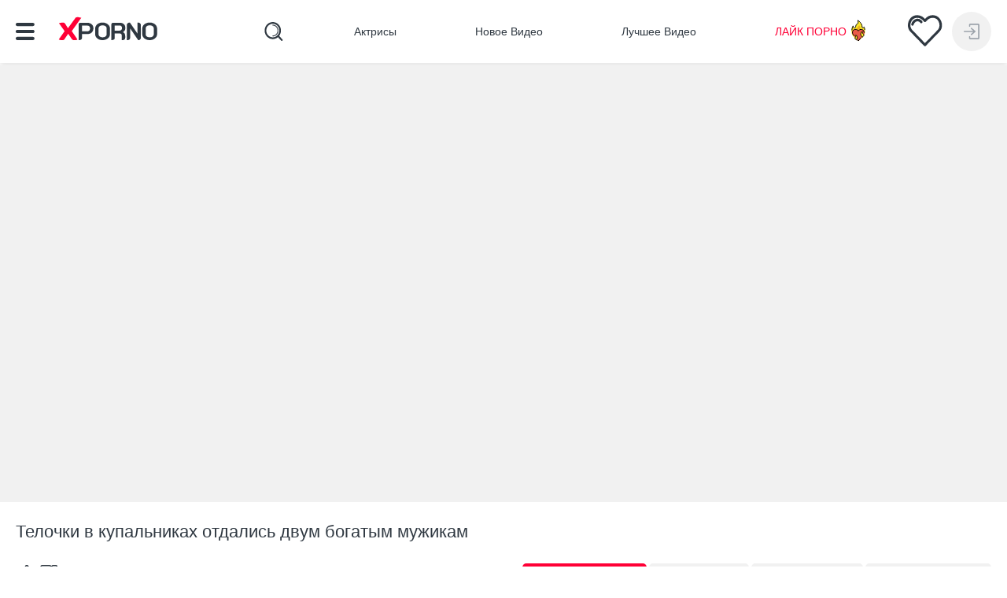

--- FILE ---
content_type: text/html; charset=utf-8
request_url: https://video.xporno.online/videos/telochki-v-kupalnikah-otdalis-dvum-bogatym-mujikam/
body_size: 48313
content:
<!DOCTYPE html>       
	<html lang="ru" prefix="og: http://ogp.me/ns#  
             video: http://ogp.me/ns/video#   
             ya: http://webmaster.yandex.ru/vocabularies/">    
             
	<head>                            
		<meta charset="UTF-8"> 
		<meta name="viewport" content="width=device-width, initial-scale=1.0">

			 
			<link rel="dns-prefetch" href="https://a.xporno.online/" />
			<link rel="preconnect" href="https://a.xporno.online/" />
			<link rel="dns-prefetch" href="https://p.xporno.online/" />
			<link rel="preconnect" href="https://p.xporno.online/" />
			<link rel=preconnect href="//www.googletagmanager.com/" />   
						 
			<link rel="shortcut icon" href="https://a.xporno.online/images/favicons/favicon.ico?v=6" type="image/x-icon" />
			<link rel="apple-touch-icon" sizes="120x120" href="https://a.xporno.online/images_/favicons/apple-touch-icon-120x120.png?v=6" />
			<link rel="apple-touch-icon" sizes="114x114" href="https://a.xporno.online/images/favicons/apple-touch-icon-114x114.png?v=6" />
			<link rel="apple-touch-icon" sizes="72x72" href="https://a.xporno.online/images/favicons/apple-touch-icon-72x72.png?v=6" />
			<link rel="apple-touch-icon" sizes="57x57" href="https://a.xporno.online/images/favicons/apple-touch-icon-57x57.png?v=6" />
			<link rel="icon" type="image/png" sizes="32x32" href="https://a.xporno.online/images/favicons/favicon-32x32.png?v=6" />
			<link rel="icon" type="image/png" sizes="16x16" href="https://a.xporno.online/images/favicons/favicon-16x16.png?v=6" />
			<link rel="mask-icon" href="https://a.xporno.online/images/favicons/safari-pinned-tab.svg?v=6" color="#5bbad5" />
			
																<link rel="preload" href="https://video.xporno.online/player/skin/youtube.css" as="style">
									<title>Телочки в купальниках отдались двум богатым мужикам смотреть онлайн на xPorno</title>
													<meta name="description" content="Смотрите 💕 Телочки в купальниках отдались двум богатым мужикам 💕 ❤ Лучшие порно видео на xPorno ❤.">
				 
 
				<link rel="canonical" href="https://xporno.online/videos/telochki-v-kupalnikah-otdalis-dvum-bogatym-mujikam/" />
				<meta property="ya:ovs:id" content="32050"/>
				<meta property="og:type" content="video.other"/>
				<meta property="og:title" content="Телочки в купальниках отдались двум богатым мужикам"/>
				<meta property="og:url" content="https://xporno.online/videos/telochki-v-kupalnikah-otdalis-dvum-bogatym-mujikam/"/>
				<meta property="og:image" content="https://a.xporno.online/contents/videos_screenshots/32000/32050/preview.jpg"/>
				<meta property="og:image:type" content="image/jpeg" /> 
				<meta property="og:description" content="Две красотки в купальниках похвастались прелестями перед богатыми мужиками и развели их на групповой секс прямо на улице. Обе горячие штучки пустились во все тяжкие и обе умело отсосали члены. Качественно отработав ротиками, две сексапильные сучки дали оприходовать не только мокрые пилотки, но и тугие попки."/>
				<meta property="og:video" content="https://xpembed.me/embed/32050"/>
				<meta property="og:video:width" content="1280"/>
				<meta property="og:video:height" content="720"/>
				<meta property="ya:ovs:allow_embed" content="true"/>
				<meta property="ya:ovs:upload_date" content="2024-02-11T23:39:00"/>
				<meta property="ya:ovs:adult" content="true"/>
				<meta property="og:video:type" content="video/mp4"/>
				<meta property="og:site_name" content="https://video.xporno.online">
				<meta property="video:tag" content=""/>
				<meta property="ya:ovs:category" content="Групповое, Русское, Анал, Красивые попки, Худые"/>
				<meta property="ya:ovs:embed_html" content="<iframe width=&quot;100%&quot; height=&quot;100%&quot; frameborder=&quot;0&quot; src=&quot;https://xpembed.me/embed/32050&quot;></iframe>">
				<meta property="ya:ovs:embed_url" content="https://xpembed.me/embed/32050">
						
		<style media="screen">button,hr,input{overflow:visible}audio,canvas,progress,video{display:inline-block}progress,sub,sup{vertical-align:baseline}[type=checkbox],[type=radio],legend{box-sizing:border-box;padding:0}html{font-family:sans-serif;line-height:1.15;-ms-text-size-adjust:100%;-webkit-text-size-adjust:100%}body{margin:0}article,aside,details,figcaption,figure,footer,header,main,menu,nav,section{display:block}h1{font-size:2em;margin:.67em 0}figure{margin:1em 40px}hr{box-sizing:content-box;height:0}code,kbd,pre,samp{font-family:monospace,monospace;font-size:1em}a{background-color:transparent;-webkit-text-decoration-skip:objects}a:active,a:hover{outline-width:0}abbr[title]{border-bottom:none;text-decoration:underline;text-decoration:underline dotted}b,strong{font-weight:bolder}dfn{font-style:italic}mark{background-color:#ff0;color:#000}small{font-size:80%}sub,sup{font-size:75%;line-height:0;position:relative}sub{bottom:-.25em}sup{top:-.5em}audio:not([controls]){display:none;height:0}img{border-style:none}svg:not(:root){overflow:hidden}button,input,optgroup,select,textarea{font-family:sans-serif;font-size:100%;line-height:1.15;margin:0}button,select{text-transform:none}[type=reset],[type=submit],button,html [type=button]{-webkit-appearance:button}[type=button]::-moz-focus-inner,[type=reset]::-moz-focus-inner,[type=submit]::-moz-focus-inner,button::-moz-focus-inner{border-style:none;padding:0}[type=button]:-moz-focusring,[type=reset]:-moz-focusring,[type=submit]:-moz-focusring,button:-moz-focusring{outline:ButtonText dotted 1px}fieldset{border:1px solid silver;margin:0 2px;padding:.35em .625em .75em}legend{color:inherit;display:table;max-width:100%;white-space:normal}textarea{overflow:auto}[type=number]::-webkit-inner-spin-button,[type=number]::-webkit-outer-spin-button{height:auto}[type=search]{-webkit-appearance:textfield;outline-offset:-2px}[type=search]::-webkit-search-cancel-button,[type=search]::-webkit-search-decoration{-webkit-appearance:none}::-webkit-file-upload-button{-webkit-appearance:button;font:inherit}summary{display:list-item}[hidden],template{display:none}</style> 
		 
		    <style>
        @font-face {
            font-family: 'icomoon';
            src:  url('https://xporno.online/images_/ico/icomoon.eot?fmlwsx');
            src:  url('https://xporno.online/images_/ico/icomoon.eot?fmlwsx#iefix') format('embedded-opentype'),
                url('https://xporno.online/images_/ico/icomoon.ttf?fmlwsx') format('truetype'),
                url('https://xporno.online/images_/ico/icomoon.woff?fmlwsx') format('woff'),
                url('https://xporno.online/images_/ico/icomoon.svg?fmlwsx#icomoon') format('svg');
            font-weight: normal;
            font-style: normal;
        }   

         .fancybox-close::before {
            content: "\e900";
        }
    </style>
  
<style>.related_videos {background: #fff !important;}/*** Swiper 4.5.0* Most modern mobile touch slider and framework with hardware accelerated transitions* http://www.idangero.us/swiper/** Copyright 2014-2019 Vladimir Kharlampidi** Released under the MIT License** Released on: February 22, 2019*/.swiper-container{margin:0 auto;position:relative;overflow:hidden;list-style:none;padding:0;z-index:1}.swiper-container-no-flexbox .swiper-slide{float:left}.swiper-container-vertical>.swiper-wrapper{-webkit-box-orient:vertical;-webkit-box-direction:normal;-webkit-flex-direction:column;-ms-flex-direction:column;flex-direction:column}.swiper-wrapper{position:relative;width:100%;height:100%;z-index:1;display:-webkit-box;display:-webkit-flex;display:-ms-flexbox;display:flex;-webkit-transition-property:-webkit-transform;transition-property:-webkit-transform;-o-transition-property:transform;transition-property:transform;transition-property:transform,-webkit-transform;-webkit-box-sizing:content-box;box-sizing:content-box}.swiper-container-android .swiper-slide,.swiper-wrapper{-webkit-transform:translate3d(0,0,0);transform:translate3d(0,0,0)}.swiper-container-multirow>.swiper-wrapper{-webkit-flex-wrap:wrap;-ms-flex-wrap:wrap;flex-wrap:wrap}.swiper-container-free-mode>.swiper-wrapper{-webkit-transition-timing-function:ease-out;-o-transition-timing-function:ease-out;transition-timing-function:ease-out;margin:0 auto}.swiper-slide{-webkit-flex-shrink:0;-ms-flex-negative:0;flex-shrink:0;width:100%;height:100%;position:relative;-webkit-transition-property:-webkit-transform;transition-property:-webkit-transform;-o-transition-property:transform;transition-property:transform;transition-property:transform,-webkit-transform}.swiper-slide-invisible-blank{visibility:hidden}.swiper-container-autoheight,.swiper-container-autoheight .swiper-slide{height:auto}.swiper-container-autoheight .swiper-wrapper{-webkit-box-align:start;-webkit-align-items:flex-start;-ms-flex-align:start;align-items:flex-start;-webkit-transition-property:height,-webkit-transform;transition-property:height,-webkit-transform;-o-transition-property:transform,height;transition-property:transform,height;transition-property:transform,height,-webkit-transform}.swiper-container-3d{-webkit-perspective:1200px;perspective:1200px}.swiper-container-3d .swiper-cube-shadow,.swiper-container-3d .swiper-slide,.swiper-container-3d .swiper-slide-shadow-bottom,.swiper-container-3d .swiper-slide-shadow-left,.swiper-container-3d .swiper-slide-shadow-right,.swiper-container-3d .swiper-slide-shadow-top,.swiper-container-3d .swiper-wrapper{-webkit-transform-style:preserve-3d;transform-style:preserve-3d}.swiper-container-3d .swiper-slide-shadow-bottom,.swiper-container-3d .swiper-slide-shadow-left,.swiper-container-3d .swiper-slide-shadow-right,.swiper-container-3d .swiper-slide-shadow-top{position:absolute;left:0;top:0;width:100%;height:100%;pointer-events:none;z-index:10}.swiper-container-3d .swiper-slide-shadow-left{background-image:-webkit-gradient(linear,right top,left top,from(rgba(0,0,0,.5)),to(rgba(0,0,0,0)));background-image:-webkit-linear-gradient(right,rgba(0,0,0,.5),rgba(0,0,0,0));background-image:-o-linear-gradient(right,rgba(0,0,0,.5),rgba(0,0,0,0));background-image:linear-gradient(to left,rgba(0,0,0,.5),rgba(0,0,0,0))}.swiper-container-3d .swiper-slide-shadow-right{background-image:-webkit-gradient(linear,left top,right top,from(rgba(0,0,0,.5)),to(rgba(0,0,0,0)));background-image:-webkit-linear-gradient(left,rgba(0,0,0,.5),rgba(0,0,0,0));background-image:-o-linear-gradient(left,rgba(0,0,0,.5),rgba(0,0,0,0));background-image:linear-gradient(to right,rgba(0,0,0,.5),rgba(0,0,0,0))}.swiper-container-3d .swiper-slide-shadow-top{background-image:-webkit-gradient(linear,left bottom,left top,from(rgba(0,0,0,.5)),to(rgba(0,0,0,0)));background-image:-webkit-linear-gradient(bottom,rgba(0,0,0,.5),rgba(0,0,0,0));background-image:-o-linear-gradient(bottom,rgba(0,0,0,.5),rgba(0,0,0,0));background-image:linear-gradient(to top,rgba(0,0,0,.5),rgba(0,0,0,0))}.swiper-container-3d .swiper-slide-shadow-bottom{background-image:-webkit-gradient(linear,left top,left bottom,from(rgba(0,0,0,.5)),to(rgba(0,0,0,0)));background-image:-webkit-linear-gradient(top,rgba(0,0,0,.5),rgba(0,0,0,0));background-image:-o-linear-gradient(top,rgba(0,0,0,.5),rgba(0,0,0,0));background-image:linear-gradient(to bottom,rgba(0,0,0,.5),rgba(0,0,0,0))}.swiper-container-wp8-horizontal,.swiper-container-wp8-horizontal>.swiper-wrapper{-ms-touch-action:pan-y;touch-action:pan-y}.swiper-container-wp8-vertical,.swiper-container-wp8-vertical>.swiper-wrapper{-ms-touch-action:pan-x;touch-action:pan-x}.swiper-button-next,.swiper-button-prev{position:absolute;top:50%;width:27px;height:44px;margin-top:-22px;z-index:10;cursor:pointer;background-size:27px 44px;background-position:center;background-repeat:no-repeat}.swiper-button-next.swiper-button-disabled,.swiper-button-prev.swiper-button-disabled{opacity:.35;cursor:auto;pointer-events:none}.swiper-button-prev,.swiper-container-rtl .swiper-button-next{background-image:url("data:image/svg+xml;charset=utf-8,%3Csvg%20xmlns%3D'http%3A%2F%2Fwww.w3.org%2F2000%2Fsvg'%20viewBox%3D'0%200%2027%2044'%3E%3Cpath%20d%3D'M0%2C22L22%2C0l2.1%2C2.1L4.2%2C22l19.9%2C19.9L22%2C44L0%2C22L0%2C22L0%2C22z'%20fill%3D'%23007aff'%2F%3E%3C%2Fsvg%3E");left:10px;right:auto}.swiper-button-next,.swiper-container-rtl .swiper-button-prev{background-image:url("data:image/svg+xml;charset=utf-8,%3Csvg%20xmlns%3D'http%3A%2F%2Fwww.w3.org%2F2000%2Fsvg'%20viewBox%3D'0%200%2027%2044'%3E%3Cpath%20d%3D'M27%2C22L27%2C22L5%2C44l-2.1-2.1L22.8%2C22L2.9%2C2.1L5%2C0L27%2C22L27%2C22z'%20fill%3D'%23007aff'%2F%3E%3C%2Fsvg%3E");right:10px;left:auto}.swiper-button-prev.swiper-button-white,.swiper-container-rtl .swiper-button-next.swiper-button-white{background-image:url("data:image/svg+xml;charset=utf-8,%3Csvg%20xmlns%3D'http%3A%2F%2Fwww.w3.org%2F2000%2Fsvg'%20viewBox%3D'0%200%2027%2044'%3E%3Cpath%20d%3D'M0%2C22L22%2C0l2.1%2C2.1L4.2%2C22l19.9%2C19.9L22%2C44L0%2C22L0%2C22L0%2C22z'%20fill%3D'%23ffffff'%2F%3E%3C%2Fsvg%3E")}.swiper-button-next.swiper-button-white,.swiper-container-rtl .swiper-button-prev.swiper-button-white{background-image:url("data:image/svg+xml;charset=utf-8,%3Csvg%20xmlns%3D'http%3A%2F%2Fwww.w3.org%2F2000%2Fsvg'%20viewBox%3D'0%200%2027%2044'%3E%3Cpath%20d%3D'M27%2C22L27%2C22L5%2C44l-2.1-2.1L22.8%2C22L2.9%2C2.1L5%2C0L27%2C22L27%2C22z'%20fill%3D'%23ffffff'%2F%3E%3C%2Fsvg%3E")}.swiper-button-prev.swiper-button-black,.swiper-container-rtl .swiper-button-next.swiper-button-black{background-image:url("data:image/svg+xml;charset=utf-8,%3Csvg%20xmlns%3D'http%3A%2F%2Fwww.w3.org%2F2000%2Fsvg'%20viewBox%3D'0%200%2027%2044'%3E%3Cpath%20d%3D'M0%2C22L22%2C0l2.1%2C2.1L4.2%2C22l19.9%2C19.9L22%2C44L0%2C22L0%2C22L0%2C22z'%20fill%3D'%23000000'%2F%3E%3C%2Fsvg%3E")}.swiper-button-next.swiper-button-black,.swiper-container-rtl .swiper-button-prev.swiper-button-black{background-image:url("data:image/svg+xml;charset=utf-8,%3Csvg%20xmlns%3D'http%3A%2F%2Fwww.w3.org%2F2000%2Fsvg'%20viewBox%3D'0%200%2027%2044'%3E%3Cpath%20d%3D'M27%2C22L27%2C22L5%2C44l-2.1-2.1L22.8%2C22L2.9%2C2.1L5%2C0L27%2C22L27%2C22z'%20fill%3D'%23000000'%2F%3E%3C%2Fsvg%3E")}.swiper-button-lock{display:none}.swiper-pagination{position:absolute;text-align:center;-webkit-transition:.3s opacity;-o-transition:.3s opacity;transition:.3s opacity;-webkit-transform:translate3d(0,0,0);transform:translate3d(0,0,0);z-index:10}.swiper-pagination.swiper-pagination-hidden{opacity:0}.swiper-container-horizontal>.swiper-pagination-bullets,.swiper-pagination-custom,.swiper-pagination-fraction{bottom:10px;left:0;width:100%}.swiper-pagination-bullets-dynamic{overflow:hidden;font-size:0}.swiper-pagination-bullets-dynamic .swiper-pagination-bullet{-webkit-transform:scale(.33);-ms-transform:scale(.33);transform:scale(.33);position:relative}.swiper-pagination-bullets-dynamic .swiper-pagination-bullet-active{-webkit-transform:scale(1);-ms-transform:scale(1);transform:scale(1)}.swiper-pagination-bullets-dynamic .swiper-pagination-bullet-active-main{-webkit-transform:scale(1);-ms-transform:scale(1);transform:scale(1)}.swiper-pagination-bullets-dynamic .swiper-pagination-bullet-active-prev{-webkit-transform:scale(.66);-ms-transform:scale(.66);transform:scale(.66)}.swiper-pagination-bullets-dynamic .swiper-pagination-bullet-active-prev-prev{-webkit-transform:scale(.33);-ms-transform:scale(.33);transform:scale(.33)}.swiper-pagination-bullets-dynamic .swiper-pagination-bullet-active-next{-webkit-transform:scale(.66);-ms-transform:scale(.66);transform:scale(.66)}.swiper-pagination-bullets-dynamic .swiper-pagination-bullet-active-next-next{-webkit-transform:scale(.33);-ms-transform:scale(.33);transform:scale(.33)}.swiper-pagination-bullet{width:8px;height:8px;display:inline-block;border-radius:100%;background:#000;opacity:.2}button.swiper-pagination-bullet{border:none;margin:0;padding:0;-webkit-box-shadow:none;box-shadow:none;-webkit-appearance:none;-moz-appearance:none;appearance:none}.swiper-pagination-clickable .swiper-pagination-bullet{cursor:pointer}.swiper-pagination-bullet-active{opacity:1;background:#007aff}.swiper-container-vertical>.swiper-pagination-bullets{right:10px;top:50%;-webkit-transform:translate3d(0,-50%,0);transform:translate3d(0,-50%,0)}.swiper-container-vertical>.swiper-pagination-bullets .swiper-pagination-bullet{margin:6px 0;display:block}.swiper-container-vertical>.swiper-pagination-bullets.swiper-pagination-bullets-dynamic{top:50%;-webkit-transform:translateY(-50%);-ms-transform:translateY(-50%);transform:translateY(-50%);width:8px}.swiper-container-vertical>.swiper-pagination-bullets.swiper-pagination-bullets-dynamic .swiper-pagination-bullet{display:inline-block;-webkit-transition:.2s top,.2s -webkit-transform;transition:.2s top,.2s -webkit-transform;-o-transition:.2s transform,.2s top;transition:.2s transform,.2s top;transition:.2s transform,.2s top,.2s -webkit-transform}.swiper-container-horizontal>.swiper-pagination-bullets .swiper-pagination-bullet{margin:0 4px}.swiper-container-horizontal>.swiper-pagination-bullets.swiper-pagination-bullets-dynamic{left:50%;-webkit-transform:translateX(-50%);-ms-transform:translateX(-50%);transform:translateX(-50%);white-space:nowrap}.swiper-container-horizontal>.swiper-pagination-bullets.swiper-pagination-bullets-dynamic .swiper-pagination-bullet{-webkit-transition:.2s left,.2s -webkit-transform;transition:.2s left,.2s -webkit-transform;-o-transition:.2s transform,.2s left;transition:.2s transform,.2s left;transition:.2s transform,.2s left,.2s -webkit-transform}.swiper-container-horizontal.swiper-container-rtl>.swiper-pagination-bullets-dynamic .swiper-pagination-bullet{-webkit-transition:.2s right,.2s -webkit-transform;transition:.2s right,.2s -webkit-transform;-o-transition:.2s transform,.2s right;transition:.2s transform,.2s right;transition:.2s transform,.2s right,.2s -webkit-transform}.swiper-pagination-progressbar{background:rgba(0,0,0,.25);position:absolute}.swiper-pagination-progressbar .swiper-pagination-progressbar-fill{background:#007aff;position:absolute;left:0;top:0;width:100%;height:100%;-webkit-transform:scale(0);-ms-transform:scale(0);transform:scale(0);-webkit-transform-origin:left top;-ms-transform-origin:left top;transform-origin:left top}.swiper-container-rtl .swiper-pagination-progressbar .swiper-pagination-progressbar-fill{-webkit-transform-origin:right top;-ms-transform-origin:right top;transform-origin:right top}.swiper-container-horizontal>.swiper-pagination-progressbar,.swiper-container-vertical>.swiper-pagination-progressbar.swiper-pagination-progressbar-opposite{width:100%;height:4px;left:0;top:0}.swiper-container-horizontal>.swiper-pagination-progressbar.swiper-pagination-progressbar-opposite,.swiper-container-vertical>.swiper-pagination-progressbar{width:4px;height:100%;left:0;top:0}.swiper-pagination-white .swiper-pagination-bullet-active{background:#fff}.swiper-pagination-progressbar.swiper-pagination-white{background:rgba(255,255,255,.25)}.swiper-pagination-progressbar.swiper-pagination-white .swiper-pagination-progressbar-fill{background:#fff}.swiper-pagination-black .swiper-pagination-bullet-active{background:#000}.swiper-pagination-progressbar.swiper-pagination-black{background:rgba(0,0,0,.25)}.swiper-pagination-progressbar.swiper-pagination-black .swiper-pagination-progressbar-fill{background:#000}.swiper-pagination-lock{display:none}.swiper-scrollbar{border-radius:10px;position:relative;-ms-touch-action:none;background:rgba(0,0,0,.1)}.swiper-container-horizontal>.swiper-scrollbar{position:absolute;left:1%;bottom:3px;z-index:50;height:5px;width:98%}.swiper-container-vertical>.swiper-scrollbar{position:absolute;right:3px;top:1%;z-index:50;width:5px;height:98%}.swiper-scrollbar-drag{height:100%;width:100%;position:relative;background:rgba(0,0,0,.5);border-radius:10px;left:0;top:0}.swiper-scrollbar-cursor-drag{cursor:move}.swiper-scrollbar-lock{display:none}.swiper-zoom-container{width:100%;height:100%;display:-webkit-box;display:-webkit-flex;display:-ms-flexbox;display:flex;-webkit-box-pack:center;-webkit-justify-content:center;-ms-flex-pack:center;justify-content:center;-webkit-box-align:center;-webkit-align-items:center;-ms-flex-align:center;align-items:center;text-align:center}.swiper-zoom-container>canvas,.swiper-zoom-container>img,.swiper-zoom-container>svg{max-width:100%;max-height:100%;-o-object-fit:contain;object-fit:contain}.swiper-slide-zoomed{cursor:move}.swiper-lazy-preloader{width:42px;height:42px;position:absolute;left:50%;top:50%;margin-left:-21px;margin-top:-21px;z-index:10;-webkit-transform-origin:50%;-ms-transform-origin:50%;transform-origin:50%;-webkit-animation:swiper-preloader-spin 1s steps(12,end) infinite;animation:swiper-preloader-spin 1s steps(12,end) infinite}.swiper-lazy-preloader:after{display:block;content:'';width:100%;height:100%;background-image:url("data:image/svg+xml;charset=utf-8,%3Csvg%20viewBox%3D'0%200%20120%20120'%20xmlns%3D'http%3A%2F%2Fwww.w3.org%2F2000%2Fsvg'%20xmlns%3Axlink%3D'http%3A%2F%2Fwww.w3.org%2F1999%2Fxlink'%3E%3Cdefs%3E%3Cline%20id%3D'l'%20x1%3D'60'%20x2%3D'60'%20y1%3D'7'%20y2%3D'27'%20stroke%3D'%236c6c6c'%20stroke-width%3D'11'%20stroke-linecap%3D'round'%2F%3E%3C%2Fdefs%3E%3Cg%3E%3Cuse%20xlink%3Ahref%3D'%23l'%20opacity%3D'.27'%2F%3E%3Cuse%20xlink%3Ahref%3D'%23l'%20opacity%3D'.27'%20transform%3D'rotate(30%2060%2C60)'%2F%3E%3Cuse%20xlink%3Ahref%3D'%23l'%20opacity%3D'.27'%20transform%3D'rotate(60%2060%2C60)'%2F%3E%3Cuse%20xlink%3Ahref%3D'%23l'%20opacity%3D'.27'%20transform%3D'rotate(90%2060%2C60)'%2F%3E%3Cuse%20xlink%3Ahref%3D'%23l'%20opacity%3D'.27'%20transform%3D'rotate(120%2060%2C60)'%2F%3E%3Cuse%20xlink%3Ahref%3D'%23l'%20opacity%3D'.27'%20transform%3D'rotate(150%2060%2C60)'%2F%3E%3Cuse%20xlink%3Ahref%3D'%23l'%20opacity%3D'.37'%20transform%3D'rotate(180%2060%2C60)'%2F%3E%3Cuse%20xlink%3Ahref%3D'%23l'%20opacity%3D'.46'%20transform%3D'rotate(210%2060%2C60)'%2F%3E%3Cuse%20xlink%3Ahref%3D'%23l'%20opacity%3D'.56'%20transform%3D'rotate(240%2060%2C60)'%2F%3E%3Cuse%20xlink%3Ahref%3D'%23l'%20opacity%3D'.66'%20transform%3D'rotate(270%2060%2C60)'%2F%3E%3Cuse%20xlink%3Ahref%3D'%23l'%20opacity%3D'.75'%20transform%3D'rotate(300%2060%2C60)'%2F%3E%3Cuse%20xlink%3Ahref%3D'%23l'%20opacity%3D'.85'%20transform%3D'rotate(330%2060%2C60)'%2F%3E%3C%2Fg%3E%3C%2Fsvg%3E");background-position:50%;background-size:100%;background-repeat:no-repeat}.swiper-lazy-preloader-white:after{background-image:url("data:image/svg+xml;charset=utf-8,%3Csvg%20viewBox%3D'0%200%20120%20120'%20xmlns%3D'http%3A%2F%2Fwww.w3.org%2F2000%2Fsvg'%20xmlns%3Axlink%3D'http%3A%2F%2Fwww.w3.org%2F1999%2Fxlink'%3E%3Cdefs%3E%3Cline%20id%3D'l'%20x1%3D'60'%20x2%3D'60'%20y1%3D'7'%20y2%3D'27'%20stroke%3D'%23fff'%20stroke-width%3D'11'%20stroke-linecap%3D'round'%2F%3E%3C%2Fdefs%3E%3Cg%3E%3Cuse%20xlink%3Ahref%3D'%23l'%20opacity%3D'.27'%2F%3E%3Cuse%20xlink%3Ahref%3D'%23l'%20opacity%3D'.27'%20transform%3D'rotate(30%2060%2C60)'%2F%3E%3Cuse%20xlink%3Ahref%3D'%23l'%20opacity%3D'.27'%20transform%3D'rotate(60%2060%2C60)'%2F%3E%3Cuse%20xlink%3Ahref%3D'%23l'%20opacity%3D'.27'%20transform%3D'rotate(90%2060%2C60)'%2F%3E%3Cuse%20xlink%3Ahref%3D'%23l'%20opacity%3D'.27'%20transform%3D'rotate(120%2060%2C60)'%2F%3E%3Cuse%20xlink%3Ahref%3D'%23l'%20opacity%3D'.27'%20transform%3D'rotate(150%2060%2C60)'%2F%3E%3Cuse%20xlink%3Ahref%3D'%23l'%20opacity%3D'.37'%20transform%3D'rotate(180%2060%2C60)'%2F%3E%3Cuse%20xlink%3Ahref%3D'%23l'%20opacity%3D'.46'%20transform%3D'rotate(210%2060%2C60)'%2F%3E%3Cuse%20xlink%3Ahref%3D'%23l'%20opacity%3D'.56'%20transform%3D'rotate(240%2060%2C60)'%2F%3E%3Cuse%20xlink%3Ahref%3D'%23l'%20opacity%3D'.66'%20transform%3D'rotate(270%2060%2C60)'%2F%3E%3Cuse%20xlink%3Ahref%3D'%23l'%20opacity%3D'.75'%20transform%3D'rotate(300%2060%2C60)'%2F%3E%3Cuse%20xlink%3Ahref%3D'%23l'%20opacity%3D'.85'%20transform%3D'rotate(330%2060%2C60)'%2F%3E%3C%2Fg%3E%3C%2Fsvg%3E")}@-webkit-keyframes swiper-preloader-spin{100%{-webkit-transform:rotate(360deg);transform:rotate(360deg)}}@keyframes swiper-preloader-spin{100%{-webkit-transform:rotate(360deg);transform:rotate(360deg)}}.swiper-container .swiper-notification{position:absolute;left:0;top:0;pointer-events:none;opacity:0;z-index:-1000}.swiper-container-fade.swiper-container-free-mode .swiper-slide{-webkit-transition-timing-function:ease-out;-o-transition-timing-function:ease-out;transition-timing-function:ease-out}.swiper-container-fade .swiper-slide{pointer-events:none;-webkit-transition-property:opacity;-o-transition-property:opacity;transition-property:opacity}.swiper-container-fade .swiper-slide .swiper-slide{pointer-events:none}.swiper-container-fade .swiper-slide-active,.swiper-container-fade .swiper-slide-active .swiper-slide-active{pointer-events:auto}.swiper-container-cube{overflow:visible}.swiper-container-cube .swiper-slide{pointer-events:none;-webkit-backface-visibility:hidden;backface-visibility:hidden;z-index:1;visibility:hidden;-webkit-transform-origin:0 0;-ms-transform-origin:0 0;transform-origin:0 0;width:100%;height:100%}.swiper-container-cube .swiper-slide .swiper-slide{pointer-events:none}.swiper-container-cube.swiper-container-rtl .swiper-slide{-webkit-transform-origin:100% 0;-ms-transform-origin:100% 0;transform-origin:100% 0}.swiper-container-cube .swiper-slide-active,.swiper-container-cube .swiper-slide-active .swiper-slide-active{pointer-events:auto}.swiper-container-cube .swiper-slide-active,.swiper-container-cube .swiper-slide-next,.swiper-container-cube .swiper-slide-next+.swiper-slide,.swiper-container-cube .swiper-slide-prev{pointer-events:auto;visibility:visible}.swiper-container-cube .swiper-slide-shadow-bottom,.swiper-container-cube .swiper-slide-shadow-left,.swiper-container-cube .swiper-slide-shadow-right,.swiper-container-cube .swiper-slide-shadow-top{z-index:0;-webkit-backface-visibility:hidden;backface-visibility:hidden}.swiper-container-cube .swiper-cube-shadow{position:absolute;left:0;bottom:0;width:100%;height:100%;background:#000;opacity:.6;-webkit-filter:blur(50px);filter:blur(50px);z-index:0}.swiper-container-flip{overflow:visible}.swiper-container-flip .swiper-slide{pointer-events:none;-webkit-backface-visibility:hidden;backface-visibility:hidden;z-index:1}.swiper-container-flip .swiper-slide .swiper-slide{pointer-events:none}.swiper-container-flip .swiper-slide-active,.swiper-container-flip .swiper-slide-active .swiper-slide-active{pointer-events:auto}.swiper-container-flip .swiper-slide-shadow-bottom,.swiper-container-flip .swiper-slide-shadow-left,.swiper-container-flip .swiper-slide-shadow-right,.swiper-container-flip .swiper-slide-shadow-top{z-index:0;-webkit-backface-visibility:hidden;backface-visibility:hidden}.swiper-container-coverflow .swiper-wrapper{-ms-perspective:1200px}@import url("https://fonts.googleapis.com/css?family=Roboto:100,300,400,500,700,900&amp;subset=cyrillic");@import url('https://fonts.googleapis.com/css?family=K2D:800" rel="stylesheet');body, div, dl, dt, dd, ul, ol, li, h1, h2, h3, h4, h5, h6, pre, form, fieldset, button, input, p, blockquote, th, td {margin: 0;padding: 0;}fieldset, img {border: 0;}img, object, embed {vertical-align: bottom;}address, caption, cite, code, dfn, em, th, var {font-style: normal;font-weight: normal;}ol, ul {list-style: none;}caption, th {text-align: left;}h1, h2, h3, h4, h5, h6 {font-size: 100%;}q:before, q:after {content: '';}a * {cursor: pointer;}input,textarea {outline: none;}html, body, div, span, applet, object, iframe,h1, h2, h3, h4, h5, h6, p, blockquote, pre,a, abbr, acronym, address, big, cite, code,del, dfn, em, img, ins, kbd, q, s, samp,small, strike, sub, sup, tt, var,b, u, i, center,dl, dt, dd, ol, ul, li,fieldset, form, label, legend,table, caption, tbody, tfoot, thead, tr, th, td,article, aside, canvas, details, embed,figure, figcaption, footer, header, hgroup,menu, nav, output, ruby, section, summary,time, mark, audio, video {margin: 0;padding: 0;border: 0;font-size: 100%;font: inherit;vertical-align: baseline;}article, aside, details, figcaption, figure,footer, header, hgroup, menu, nav, section {display: block;}ol, ul {list-style: none;}blockquote, q {quotes: none;}blockquote:before, blockquote:after,q:before, q:after {content: '';content: none;}table {border-collapse: collapse;border-spacing: 0;}* {outline: none;text-decoration: none;}img {display: block;max-width: 100%;}input, textarea, select, button {font: 100% 'Asap', sans-serif;vertical-align: middle;-webkit-box-sizing: border-box;-o-box-sizing: border-box;box-sizing: border-box;-webkit-appearance: none;}button, input[type="submit"] {padding: 0;margin: 0;border: none;cursor: pointer;}button::-moz-focus-inner {padding: 0;border: none;}input::-webkit-input-placeholder, textarea::-webkit-input-placeholder {color: #999999;opacity: 1;-webkit-transition: color .3s, opacity .3s;transition: color .3s, opacity .3s;}input:-ms-input-placeholder, textarea:-ms-input-placeholder {color: #999999;opacity: 1;-webkit-transition: color .3s, opacity .3s;transition: color .3s, opacity .3s;}input::-ms-input-placeholder, textarea::-ms-input-placeholder {color: #999999;opacity: 1;-webkit-transition: color .3s, opacity .3s;transition: color .3s, opacity .3s;}input::placeholder, textarea::placeholder {color: #999999;opacity: 1;-webkit-transition: color .3s, opacity .3s;transition: color .3s, opacity .3s;}input:focus::-webkit-input-placeholder, textarea:focus::-webkit-input-placeholder {color: transparent;}input:focus:-ms-input-placeholder, textarea:focus:-ms-input-placeholder {color: transparent;}input:focus::-ms-input-placeholder, textarea:focus::-ms-input-placeholder {color: transparent;}input:focus::placeholder, textarea:focus::placeholder {color: transparent;}textarea::-webkit-input-placeholder, textarea::-webkit-input-placeholder,.popap__feedback input::-webkit-input-placeholder {color: #9ca3ab;opacity: 1;-webkit-transition: color .3s, opacity .3s;transition: color .3s, opacity .3s;}textarea:-ms-input-placeholder, textarea:-ms-input-placeholder,.popap__feedback input:-ms-input-placeholder {color: #9ca3ab;opacity: 1;-webkit-transition: color .3s, opacity .3s;transition: color .3s, opacity .3s;}textarea::-ms-input-placeholder, textarea::-ms-input-placeholder,.popap__feedback input::-ms-input-placeholder {color: #9ca3ab;opacity: 1;-webkit-transition: color .3s, opacity .3s;transition: color .3s, opacity .3s;}textarea::placeholder, textarea::placeholder,.popap__feedback input::placeholder {color: #9ca3ab;opacity: 1;-webkit-transition: color .3s, opacity .3s;transition: color .3s, opacity .3s;}textarea:focus::-webkit-input-placeholder, textarea:focus::-webkit-input-placeholder {color: transparent;}textarea:focus:-ms-input-placeholder, textarea:focus:-ms-input-placeholder {color: transparent;}textarea:focus::-ms-input-placeholder, textarea:focus::-ms-input-placeholder {color: transparent;}textarea:focus::placeholder, textarea:focus::placeholder {color: transparent;}*, *:before, *:after {-webkit-box-sizing: border-box;box-sizing: border-box;}textarea {overflow: auto;}html {height: 100%;min-width: 320px;-webkit-text-size-adjust: 100%;-ms-text-size-adjust: 100%;font-size: 62.5%;}@media screen and (max-width: 1025px) {html {font-size: 58.5%;}}@media screen and (max-width: 900px) {html {font-size: 53.5%;}}@media screen and (max-width: 800px) {html {font-size: 51%;}}@media screen and (max-width: 768px) {html {font-size: 48%;}}@media screen and (max-width: 650px) {html {font-size: 44%;}}button {background: transparent;}body {font: 14px/1.2 "Roboto", sans-serif;min-width: 320px;position: relative;color: #2f3841;background-color: #fff;}body.open .aside_grid {-webkit-transform: translate3d(0, 0, 0);transform: translate3d(0, 0, 0);opacity: 1;visibility: visible;}body.open .aside_grid .close {-webkit-transform: translate3d(0, 0, 0);transform: translate3d(0, 0, 0);}body.open .top_dark-preview .aside_grid {-webkit-transform: translate3d(0, 0, 0);transform: translate3d(0, 0, 0);opacity: 1;visibility: visible;width: 270px;overflow: visible;}body.open .top_dark-preview .aside_grid .close {-webkit-transform: translate3d(0, 0, 0);transform: translate3d(0, 0, 0);}body.main-search,body.main-nav_open,.avatar_opened,.pass_opened,.embed_opened,.main-nav_open,.login_opened,.reset_opened,.sinup_opened,.feedback_opened,.done_opened {position: fixed;top: 0;left: 0;right: 0;width: 100%;height: 100%;overflow: hidden;padding-right: 17px;}@media screen and (max-width: 1024px) {body.main-search,body.main-nav_open,.avatar_opened,.pass_opened,.embed_opened,.main-nav_open,.login_opened,.reset_opened,.sinup_opened,.feedback_opened,.done_opened {padding-right: 0;}}a {color: #2f3841;text-decoration: none;-webkit-transition: color .3s;transition: color .3s;display: inline-block;}.svg-icon {display: inline-block;width: 1em;height: 1em;fill: currentColor;}.icon__holder {font-size: 0;line-height: 0;}.wrapper {display: -webkit-box;display: -ms-flexbox;display: flex;-webkit-box-orient: vertical;-webkit-box-direction: normal;-ms-flex-direction: column;flex-direction: column;min-height: 100vh;overflow-y: hidden;}.wrapper::before {content: '';position: fixed;z-index: 12;top: 76px;left: 0;right: 0;bottom: 0;width: 100%;opacity: 0;visibility: hidden;-webkit-transition: opacity .3s, visibility .3s;transition: opacity .3s, visibility .3s;background-color: #000000;}html body.main-search .wrapper::before,body.main-nav_open .wrapper::before  {opacity: 0.8 !important;visibility: visible;}body.main-nav_open .wrapper::before {top: 0;}@media screen and (max-width: 768px) {.main-search .wrapper::before {top: 54px;top: 0;}.wrapper::before {top: 0;}}.avatar_opened .wrapper::before, .pass_opened .wrapper::before, .embed_opened .wrapper::before, .main-nav_open .wrapper::before, .login_opened .wrapper::before, .reset_opened .wrapper::before, .sinup_opened .wrapper::before, .feedback_opened .wrapper::before,.done_opened .wrapper::before {top: 0;opacity: 0.8;visibility: visible;z-index: 998;}.main-nav_open .header {position: inherit !important;z-index: unset;}@media screen and (max-width: 768px) {.main-nav_open .main {padding: 0;}}.main {-webkit-box-flex: 1;-ms-flex: 1 0 auto;flex: 1 0 auto;overflow: hidden;margin-top: 3px;}@media screen and (max-width: 768px) {.main {margin-top: 0px !important;}}.main.main__top-space {margin: 30px 0;}@media screen and (max-width: 640px) {.main.main__top-space {margin: 20px 0 0;}}.footer {-webkit-box-flex: 0;-ms-flex: 0 0 auto;flex: 0 0 auto;background-color: #ffffff;-webkit-box-shadow: 0 1px 16px rgba(0, 0, 0, 0.11);box-shadow: 0 1px 16px rgba(0, 0, 0, 0.11);padding: 40px 0 30px;text-align: center;}@media screen and (max-width: 768px) {.footer {padding: 30px 0;}}.footer .logo {width: 190px;margin-bottom: 4rem;}@media screen and (max-width: 768px) {.footer .logo {display: none;}}.footer-nav__link {cursor: pointer;color: #2f3841;font-size: 12px;font-weight: 500;text-transform: uppercase;-webkit-transition: color .3s;transition: color .3s;}@media screen and (min-width: 1024px) {.footer-nav__link:hover {color: #ff0036;}}.footer-nav__link.active {color: #ff0036;pointer-events: none;}.footer-nav__list {display: -webkit-box;display: -ms-flexbox;display: flex;-webkit-box-align: center;-ms-flex-align: center;align-items: center;-webkit-box-pack: center;-ms-flex-pack: center;justify-content: center;}.footer-nav__list li {margin-right: 60px;}.footer-nav__list li:last-child {margin-right: 0;}@media screen and (max-width: 768px) {.footer-nav__list li {margin-right: 45px;}}.footer-nav {margin: 0 0 20px;}.container {max-width: 1260px;width: 100%;margin: 0 auto;padding: 0 10px;}.btn_link {color: #2f3841;background-color: transparent;-webkit-transition: background-color .3s, color .3s;transition: background-color .3s, color .3s;}@media screen and (min-width: 1024px) {.btn_link:hover {background-color: #ff0036;color: #fff;}}.footer__copyright {color: #98a0a8;font-size: 12px;font-weight: 400;}.absolute-img {position: absolute;top: 0;left: 0;bottom: 0;right: 0;width: 100%;height: 100%;z-index: 1;}.absolute-img[data-logo=true] {transform: scale(0.5);-webkit-filter: grayscale(100%);-moz-filter: grayscale(100%);-ms-filter: grayscale(100%);-o-filter: grayscale(100%);filter: grayscale(59%);opacity: 0.5;}.header {width: 100%;min-height: 80px;-webkit-box-shadow:         0px 5px 8px 0px rgba(50, 50, 50, 0.12);box-shadow:         0px 5px 8px 0px rgba(50, 50, 50, 0.12);padding: 15px 0;margin-bottom: 0;-webkit-transition: all .3s;transition: all .3s;}@media screen and (max-width: 768px) {.header {min-height: 55px;left: 0;right: 0;width: 100%;z-index: 99;background: rgba(255, 255, 255, 0.8);}.header-fixed .main {padding-top: 55px;}.header-fixed .header {position: fixed;}}.main-nav_open .header {background: rgba(255, 255, 255, 0.2);}.logo {display: inline-block;font-size: 0;line-height: 0;-ms-flex-negative: 0;flex-shrink: 0;-ms-flex-preferred-size: 127px;flex-basis: 127px;margin: 0 2rem 0 0;}.logo svg {margin: -7px 0 0;}@media screen and (max-width: 768px) {.logo {margin: 0 auto;}}.header__main-column {display: -webkit-box;display: -ms-flexbox;display: flex;-webkit-box-align: end;-ms-flex-align: end;align-items: flex-end;-ms-flex-preferred-size: 370px;flex-basis: 370px;}.header__main-column .warn {position: absolute;top: 50%;-webkit-transform: translateY(-50%);transform: translateY(-50%);z-index: 1;left: 210px;display: none;}@media screen and (max-width: 768px) {.header__main-column {width: 100%;-ms-flex-preferred-size: 100%;flex-basis: 100%;}}.header__container {display: -webkit-box;display: -ms-flexbox;display: flex;-webkit-box-align: center;-ms-flex-align: center;align-items: center;-webkit-box-pack: justify;-ms-flex-pack: justify;justify-content: space-between;position: relative;height: 50px;}@media screen and (max-width: 768px) {.header__container {height: 25px;}}.search__toggle,.burger {font-size: 24px;margin-right: 30px;color: #2f3841;-webkit-transition: color .3s;transition: color .3s;}@media screen and (min-width: 1024px) {.search__toggle:hover,.burger:hover {color: #ff0036;}}@media screen and (max-width: 850px) {.search__toggle,.burger {margin-right: 15px;}}@media screen and (max-width: 768px) {.burger {display: none;}}.icon--search {opacity: 1;-webkit-transition: opacity .3s;transition: opacity .3s;}.main-search .icon--close {-webkit-transform: translateY(0%);transform: translateY(0%);opacity: 1;}.main-search .icon--search {opacity: 0;}.close__nav {top: 15px;left: 287px;position: fixed;font-size: 23px;color: #fff;z-index: 9;opacity: 0;visibility: hidden;}.main-nav_open .close__nav {opacity: 1;visibility: visible;}.search__toggle {margin-left: auto;position: relative;}@media screen and (max-width: 768px) {.search__toggle {margin: 0;}}@media screen and (max-width: 768px) {.main-nav {position: fixed;top: 0;bottom: 0;left: 0;width: 277px;background-color: #ffffff;z-index: 99;overflow-y: auto;-webkit-transform: translateX(-110%);transform: translateX(-110%);opacity: 0;visibility: hidden;-webkit-transition: opacity .3s, visibility .3s, -webkit-transform .3s;transition: opacity .3s, visibility .3s, -webkit-transform .3s;transition: opacity .3s, visibility .3s, transform .3s;transition: opacity .3s, visibility .3s, transform .3s, -webkit-transform .3s;}}.main-nav .list-link {font-weight: 500;text-transform: capitalize;border-radius: 5px;padding: 12px 20px;white-space: nowrap;}.main-nav .list-link .svg-icon {display: none;position: absolute;left: 10px;top: 50%;-webkit-transform: translateY(-50%);transform: translateY(-50%);color: #2f3841;font-size: 20px;}@media screen and (max-width: 768px) {.main-nav .list-link .svg-icon {display: block;}}.main-nav .list-link .categories_arrow {left: unset;right: 10px;font-size: 9px;-webkit-transform: rotate(90deg) translateX(-50%);transform: rotate(90deg) translateX(-50%);will-change: transform;-webkit-transition: -webkit-transform .3s;transition: -webkit-transform .3s;transition: transform .3s;transition: transform .3s, -webkit-transform .3s;}@media screen and (max-width: 768px) {.main-nav .list-link {padding: 17px 20px 17px 50px;border-radius: 0px;}}.main-nav .list-link.active {background-color: #ff0036;color: #fff;}.main-nav .list-link.active .svg-icon {color: #fff;}.main-nav .list-link.active .categories_arrow {-webkit-transform: rotate(-90deg) translateX(50%);transform: rotate(-90deg) translateX(50%);}@media screen and (max-width: 768px) {.main-nav .list-item_member .list-link {padding: 17px 20px 17px 50px;}}.main-nav .list-item {margin: 0 6rem 0 0;}.main-nav .list-item:last-child {margin: 0;}@media screen and (max-width: 900px) {.main-nav .list-item {margin: 0 2rem 0 0;}}@media screen and (max-width: 768px) {.main-nav .list-item {margin: 0;position: relative;}.main-nav .list-item:after {content: '';position: absolute;bottom: 0;left: 50%;-webkit-transform: translateX(-50%);transform: translateX(-50%);width: 95%;height: 1px;background-color: #f1f1f1;}.main-nav .active.list-item .list-link {background-color: #ff0036;color: #fff;}.main-nav .active.list-item .svg-icon {color: #fff;}.main-nav .active.list-item:after {background-color: #fe0835;}}.main-nav .list-item.list-item_login {display: none;}.mobile-menu-close {opacity: 0;visibility: hidden;display: -webkit-box;display: -ms-flexbox;display: flex;-webkit-box-align: center;-ms-flex-align: center;align-items: center;-webkit-box-pack: center;-ms-flex-pack: center;justify-content: center;position: fixed;top: 0;left: 277px;font-size: 23px;width: 43px;height: 50px;background: #fff;color: #333333;z-index: 999;/* transition: visibility 1s, opacity 1s; */}@media screen and (max-width: 768px) {.main-nav .list-item.list-item_login {display: block;}.main-nav_open .mobile-menu-close {opacity: 1;visibility: visible;}}.main-nav .list-holder {display: -webkit-box;display: -ms-flexbox;display: flex;-webkit-box-align: center;-ms-flex-align: center;align-items: center;}@media screen and (max-width: 768px) {.main-nav .list-holder {display: block;}}.main-nav .list-item_categories {margin: 0;}.main-nav_open .main-nav {-webkit-transform: translateX(0%);transform: translateX(0%);opacity: 1;visibility: visible;z-index: 1000;}@media screen and (max-width: 550px) {.main-nav_open .main-nav {width: calc(100% - 43px);}.mobile-menu-close {left: inherit;right: 0;}}.member-shortcat__logo {position: absolute;left: 10px;top: 50%;-webkit-transform: translateY(-50%);transform: translateY(-50%);z-index: 2;width: 30px;height: 30px;border-radius: 15px;background-color: #f1f1f1;color: #9ca3ab;font-size: 14px;text-align: center;line-height: 30px;}.member-shortcat__logo img {border-radius: 15px;}.member-shortcat__name {display: block;white-space: nowrap;overflow: hidden;text-overflow: ellipsis;}.list-link {display: block;position: relative;}.list-item_hidden {display: none;}.list-item_categories .list-link {display: none;}@media screen and (max-width: 768px) {.list-item_categories .list-link {display: block;}}.list-item_mobile {display: none;}.list-item_text-mob {display: none;}@media screen and (max-width: 768px) {.list-item_mobile,.list-item_text-mob {display: block;}.list-item_text-desc {display: none;}}.header__column {display: -webkit-box;display: -ms-flexbox;display: flex;-webkit-box-align: center;-ms-flex-align: center;align-items: center;}@media screen and (max-width: 768px) {.header__column {display: none;}}.header__column .fav-item_menu .notify-text {bottom: calc(-100% + 10px);width: 130px;left: 30%;z-index: 9;}.header__column .fav-item_menu.logged .notify-text {width: auto;left: 50%;bottom: calc(-100% + 5px);}.header__column .fav-item_menu.logged .user-action__holder::before {top: calc(100% + 12px);}.header__column .fav-item_menu.logged .user-action__holder::after {height: 5px;z-index: 21;top: calc(100% + 15px);}/* .header__column .fav-item_menu .notify-text:after,.member-action .notify-text:after {content: '';width: 0;height: 0;border-style: solid;position: absolute;top: -7px;left: 50%;-webkit-transform: translateX(-50%);transform: translateX(-50%);border-width: 0 5px 9px 5px;border-color: transparent transparent #fff transparent;} *//* @media screen and (max-width: 1300px) {.header__column .fav-item_menu .notify-text {left: calc(50% - 10px);}.header__column .fav-item_menu .notify-text:after {left: 55%;}} */.member-action .notify-text:after {left: calc(100% - 33px);}.header__column .fav-item_menu:hover .notify-text {opacity: 1;visibility: visible;}.warn {color: #ff0036;font-size: 40px;line-height: 0;margin-right: 10px;}.member-action {width: 50px;height: 50px;border-radius: 50%;background-color: #f1f1f1;line-height: 0;-webkit-transition: background-color .3s;transition: background-color .3s;display: -webkit-box;display: -ms-flexbox;display: flex;-webkit-box-align: center;-ms-flex-align: center;align-items: center;-webkit-box-pack: center;-ms-flex-pack: center;justify-content: center;color: #9ca3ab;font-size: 20px;position: relative;}@media screen and (min-width: 1024px) {.member-action:hover {color: #fff;background-color: #ff0036;}.member-action:hover .notify-text {opacity: 1;visibility: visible;}}.member-action .notify-text {bottom: calc(-100% + 16px);width: 277px;left: calc(-100% + -5px);z-index: 9;}@media screen and (max-width: 1350px) {.member-action .notify-text {left: calc(-100% + -35px);}}.main-search .member-action {display: none;}.burger_mobile {display: none;cursor: pointer;overflow: hidden;-webkit-backface-visibility: hidden;backface-visibility: hidden;}@media screen and (max-width: 768px) {.burger_mobile {display: inline-block;}}.burger_mobile svg {cursor: pointer;}svg:not(:root) {overflow: hidden;}.drop-menu_header {position: absolute;top: 76px;left: 0;opacity: 0;visibility: hidden;will-change: transform, opacity;-webkit-transition: opacity .3s, visibility .3s, -webkit-transform-origin .3s, -webkit-transform .3s;transition: opacity .3s, visibility .3s, -webkit-transform-origin .3s, -webkit-transform .3s;transition: transform-origin .3s, transform .3s, opacity .3s, visibility .3s;transition: transform-origin .3s, transform .3s, opacity .3s, visibility .3s, -webkit-transform-origin .3s, -webkit-transform .3s;z-index: 1;padding: 20px 10px 10px;-webkit-box-shadow: 0px 5px 5px 0px rgba(0, 0, 0, 0.11);box-shadow: 0px 5px 5px 0px rgba(0, 0, 0, 0.11);background: #fff;z-index: 20;}@media screen and (max-width: 768px) {.drop-menu_header {position: static;opacity: 1;visibility: visible;-webkit-transform: translateX(0%) scale3d(1, 1, 1);transform: translateX(0%) scale3d(1, 1, 1);-webkit-column-count: 1;column-count: 1;display: none;padding: 0;background-color: #f1f1f1;}}.drop-menu_header.toggle {display: block;}.drop-menu_header .drop-menu__list {display: inline-block;width: 100%;margin: 0 0 10px;}@media screen and (max-width: 768px) {.drop-menu_header .drop-menu__list {margin: 0;}}.drop-menu_header .drop-menu__link {display: inline-block;font-weight: 500;padding: 7px 20px;border-radius: 5px;}@media screen and (max-width: 768px) {.drop-menu_header .drop-menu__link {display: block;padding: 17px 20px;border-radius: 0px;}.drop-menu_header .drop-menu__link.active {pointer-events: none;background-color: #2f3841;color: #fff;}}.drop-menu_header .drop-menu__link--redirect {padding: 0;color: #ff0036;}@media screen and (min-width: 1024px) {.drop-menu_header .drop-menu__link--redirect:hover .icon--redirect {-webkit-transform: translate(10px,0);transform: translate(10px,0);}}.drop-cat-menu .drop-menu_header {/* -webkit-transform: translateX(-50%) scale3d(1, 1, 1);transform: translateX(-50%) scale3d(1, 1, 1); */-webkit-transform: translateY(0);transform: translateY(0);opacity: 1 !important;visibility: visible;}.drop-cat-menu .burger {color: #ff0036;}.icon--redirect {font-size: 9px;margin: 0 0 0 4px;-webkit-transition: all 1s ease-in-out;transition: all 1s ease-in-out;}.drop-menu__list--redirect {padding: 7px 20px;}.drop-menu_mobile {display: none;}@media screen and (max-width: 768px) {.drop-menu__list--redirect {padding: 17px 20px 34px;}.drop-menu_desktop {display: none;}}.drop-menu_desktop {width: 100%;}.drop-menu_desktop .drop-menu {-webkit-column-count: 5;column-count: 5;}@media screen and (max-width: 1150px) {.drop-menu_header .drop-menu {-webkit-column-count: 4;column-count: 4;}}@media screen and (max-width: 880px) {.drop-menu_header .drop-menu {-webkit-column-count: 3;column-count: 3;}}@media screen and (max-width: 768px) {.drop-menu_header .drop-menu {-webkit-column-count: auto;column-count: auto;}}.search {display: none;position: absolute;right: -16px;height: 100%;top: 0;bottom: 0;width: calc(100% - 300px);background: #fff;-webkit-transform: translateY(-12%);transform: translateY(-12%);opacity: 0;visibility: hidden;will-change: transform, opacity;-webkit-transition: opacity .3s, visibility .3s, -webkit-transform .3s;transition: opacity .3s, visibility .3s, -webkit-transform .3s;transition: opacity .3s, visibility .3s, transform .3s;transition: opacity .3s, visibility .3s, transform .3s, -webkit-transform .3s;-webkit-box-align: center;-ms-flex-align: center;align-items: center;}.search form {width: 100%;display: -webkit-box;display: -ms-flexbox;display: flex;-webkit-box-align: center;-ms-flex-align: center;align-items: center;}.search form .search__btn {right: inherit;left: 10px;}.search form .search-text input {padding: 11px 45px 12px 50px;font-size: 15px;}@media screen and (max-width: 1025px) {.search form {background-color: #fff;position: relative;}}@media screen and (max-width: 768px) {.search form .search__toggle {position: absolute;right: 10px;margin-right: 0;top: 50%;-webkit-transform: translateY(-50%);transform: translateY(-50%);z-index: 10;}}@media screen and (max-width: 1025px) {.search {width: calc(100% - 20px);}}@media screen and (max-width: 768px) {.search {right: 0;left: 0;width: 100%;}}.main-search .search {display: -webkit-box;display: -ms-flexbox;display: flex;-webkit-transform: translateY(0%);transform: translateY(0%);opacity: 1;visibility: visible;}.search-text {position: relative;width: calc(100% - 54px);}@media screen and (max-width: 768px) {.search-text {width: 100%;}}.search-text input {width: 100%;border-radius: 5px;background-color: #f1f1f1;border: 0;padding: 13px 45px 13px 20px;font-weight: 400;font-size: 12px;}@media screen and (max-width: 768px) {.search-text input {background-color: transparent;padding: 13px 42px;}}.search__btn {position: absolute;background: transparent;top: 50%;right: 20px;-webkit-transform: translateY(-50%);transform: translateY(-50%);z-index: 2;font-size: 24px;color: #2f3841;-webkit-transition: color .3s;transition: color .3s;line-height: 0;cursor: pointer;}@media screen and (min-width: 1024px) {.search__btn:hover {color: #ff0036;}}@media screen and (max-width: 768px) {.search__btn {right: unset;left: 10px;}}.popap {position: fixed;top: 50%;left: 50%;-webkit-transform: translate(-50%, -50%);transform: translate(-50%, -50%);opacity: 0;visibility: hidden;-webkit-transition: opacity .3s, visibility .3s;transition: opacity .3s, visibility .3s;z-index: 999;width: 600px;-webkit-box-shadow: 0 1px 16px rgba(0, 0, 0, 0.41);box-shadow: 0 1px 16px rgba(0, 0, 0, 0.41);border-radius: 5px;background-color: #ffffff;overflow: hidden;}@media screen and (max-width: 768px) {.popap {width: 400px;}}@media screen and (max-width: 430px) {.popap {width: 100%;border-radius: 0px;}}.popup-holder .btn,.popup-holder + .bottom .btn {padding: 12px 30px;}.popup_holder {padding: 30px;}#embed.popup_holder {padding: 30px 20px;}.popup_holder form {padding: 45px 20px 0;}.simple-popap-link {text-decoration: underline;}.simple-popap-link:hover {text-decoration: none;}@media screen and (max-width: 768px) {.popup_holder form {padding: 45px 0 0;}}.popup-title {display: none;}.popup-holder .popup-title {display: block;}.popup_title,.popup-holder .popup-title {display: block;color: #2f3841;font-size: 22px;line-height: 1.2;font-weight: 400;}@media screen and (max-width: 768px) {.popup_title,.popup-holder .popup-title {text-align: left;}}.bottom {padding: 30px;text-align: center;line-height: 0;background-color: #f1f1f1;}.btn {border-radius: 5px;color: #ffffff;font-size: 14px;font-weight: 500;line-height: 1.2;cursor: pointer;}.btn_middle-gray {background-color: #51565c;-webkit-transition: background-color .3s;transition: background-color .3s;}@media screen and (min-width: 1024px) {.btn_middle-gray:hover {background-color: #ff0036;}}.btn_red {background-color: #ff0036;-webkit-transition: background-color .3s;transition: background-color .3s;}@media screen and (min-width: 1024px) {.btn_red:hover,.popap__button-holder .btn_red:hover {background-color: #51565c;color: #fff;}}.row {display: -webkit-box;display: -ms-flexbox;display: flex;-webkit-box-align: center;-ms-flex-align: center;align-items: center;-ms-flex-wrap: wrap;flex-wrap: wrap;margin: 0 0 20px;}.success .row {margin: 30px 0 20px;}.row_last {margin: 0 0 30px;}.textfield__holder {position: relative;width: 100%;}.textfield {width: 100%;background-color: #f1f1f1;border: 2px solid #f1f1f1;-webkit-transition: border .3s;transition: border .3s;border-radius: 5px;padding: 10px 20px;}.row_error .textfield,.textfield.error,.popap__feedback textarea.error {border: 2px solid #ff0036;}.row_error .field-error {display: block;}.field-label {color: #98a0a8;font-size: 14px;font-weight: 400;line-height: 1.2;margin: 0 0 10px;}.field-error,.field_error {color: #ff0036;font-size: 12px;font-weight: 400;line-height: 1.2;padding: 3px 0 0;position: absolute;bottom: -16px;left: 0;display: none;}.password__visibility {color: #98a0a8;position: absolute;right: 10px;top: 50%;-webkit-transform: translateY(-50%);transform: translateY(-50%);z-index: 1;font-size: 14px;background-color: transparent;line-height: 0;-webkit-transition: color .3s;transition: color .3s;}@media screen and (min-width: 1024px) {.password__visibility:hover {color: #2f3841;}}.icon-eye_closed {display: none;}.eye_close .icon-eye_closed {display: block;}.eye_close .icon-eye_opened {display: none;}.popap__button-holder {display: -webkit-box;display: -ms-flexbox;display: flex;-webkit-box-align: center;-ms-flex-align: center;align-items: center;}.popap__button-holder .btn {margin-right: 20px;}.popap__close {position: absolute;right: 10px;top: 10px;font-size: 20px;color: #2f3841;-webkit-transition: color .3s;transition: color .3s;background: transparent;}@media screen and (min-width: 1024px) {.popap__close:hover {color: #ff0036;}}.popap__link {font-size: 14px;font-weight: 500;color: #ff0036;-webkit-transition: color .3s;transition: color .3s;}@media screen and (min-width: 1024px) {.popap__link:hover {color: #2f3841;}}.checkbox__lebel {position: relative;padding: 0 0 0 30px;line-height: 20px;font-size: 12px;font-weight: 400;-webkit-transition: color 0.3s;transition: color 0.3s;}.checkbox__lebel::before {content: '';position: absolute;left: 0;top: 0;width: 20px;height: 20px;border-radius: 5px;background-color: #f1f1f1;z-index: 1;}@media screen and (min-width: 1024px) {.checkbox__lebel:hover {color: #ff0036;}}.popap__icon--check {position: absolute;top: 50%;-webkit-transform: translateY(-50%);transform: translateY(-50%);left: 3px;z-index: 2;font-size: 13px;color: #ff0036;opacity: 0;-webkit-transition: opacity .3s;transition: opacity .3s;}.checkbox {opacity: 0;width: 0;height: 0;border: 0;}.checkbox:checked + label .popap__icon--check {opacity: 1;}.login_opened .popap__login,.feedback_opened .popap__feedback,.done_opened .popap__done {opacity: 1;visibility: visible;}.popap__login .popap__link {color: #2f3841;}.popap__login .popap__link:hover {color: #ff0036;}.popap__feedback textarea,.popap__delete textarea {min-height: 140px;resize: none;font-size: 14px;color: initial;}.sinup_opened .popap__sinup {opacity: 1;visibility: visible;}.reset_opened .popap__reset {opacity: 1;visibility: visible;}.captcha-control {position: relative;width: 165px;padding-bottom: 41.21%;}.captcha-control__text {display: block;width: 100%;font-size: 12px;margin-bottom: 7px;}.confirmation {text-align: center;}.popap__icon--confirmation {display: inline-block;color: #51565c;font-size: 100px;margin: 0 0 35px;}.confiramtion__title {font-size: 18px;line-height: 30px;margin: 0 0 40px;}.confirmation__quest {font-size: 22px;margin: 0 0 25px 0;}.confirmation__check {max-width: 230px;width: 100%;color: #98a0a8;font-size: 14px;font-weight: 400;line-height: 24px;display: inline-block;}.confirmation__check a {color: #ff0036;position: relative;cursor: pointer;}.confirmation__check a:before {content: '';position: absolute;bottom: 3px;right: 0;left: 0;width: 100%;height: 1px;background-color: #ff0036;-webkit-transition: opacity 0.3s;transition: opacity 0.3s;}@media screen and (min-width: 1024px) {.confirmation__check a:hover:before {opacity: 0;}}.list-link__fav-count {position: absolute;right: 10px;top: 50%;-webkit-transform: translateY(-50%);transform: translateY(-50%);z-index: 1;min-width: 32px;padding: 5px 2px;text-align: center;color: #ffffff;font-weight: 400;font-size: 12px;border-radius: 5px;background-color: #ff0036;}.header__column_user {display: none;}.logged-in .header__column_login {display: none;}.logged-in .header__column_user {display: -webkit-box;display: -ms-flexbox;display: flex;}@media screen and (max-width: 768px) {.logged-in .header__column_user {display: none;}}.fav-item_menu-icon {font-size: 44px;}.fav-item_menu {line-height: 0;margin-right: 3rem;color: #2f3841;-webkit-transition: color .3s;transition: color .3s;position: relative;}.header .fav-item_menu {margin-right: 12px;}@media screen and (min-width: 1024px) {.fav-item_menu:hover {color: #ff0036;}}.fav-item_menu.active {color: #ff0036;}.fav-item_menu-text {font-size: 12px;line-height: 1.2;font-weight: 400;position: absolute;top: 13px;left: 50%;-webkit-transform: translateX(-50%);transform: translateX(-50%);}.user-action__holder {position: relative;}.user-action__holder::before {content: '';position: absolute;top: calc(100% + 10px);left: 50%;-webkit-transform: translateX(-50%) rotate(135deg);transform: translateX(-50%) rotate(135deg);-webkit-box-shadow: 0 0 7px rgba(0, 0, 0, 0.44);box-shadow: 0 0 7px rgba(0, 0, 0, 0.44);border: 3px solid #fff;display: block;width: 0;height: 0;z-index: 10;opacity: 0;visibility: hidden;-webkit-transition: opacity .3s, visibility .3s;transition: opacity .3s, visibility .3s;}.user-action__holder::after {content: '';position: absolute;width: 20px;height: 10px;z-index: 11;background: #fff;top: calc(100% + 13px);left: 50%;-webkit-transform: translateX(-50%);transform: translateX(-50%);opacity: 0;visibility: hidden;-webkit-transition: opacity .3s, visibility .3s;transition: opacity .3s, visibility .3s;}.user-menu_open .user-menu {opacity: 1;visibility: visible;}.user-menu_open .user-action__holder::before, .user-menu_open .user-action__holder::after {opacity: 1;visibility: visible;}.fav-item_menu.user-action__holder::before,.member-action.user-action__holder::before {top: calc(100% + 8px);}.fav-item_menu.user-action__holder::after,.member-action.user-action__holder::after {height: 7px;top: calc(100% + 10px);}.fav-item_menu.logged.user-action__holder::before,.fav-item_menu.logged.user-action__holder::after {display: none;}.user-menu_open .user-action,.user-action__holder:hover .user-action {border: 3px solid #ff0036;}.user-action {width: 50px;height: 50px;border-radius: 50%;background-color: #f1f1f1;color: #9ca3ab;font-size: 22px;font-weight: 400;text-align: center;border: 3px solid transparent;line-height: 45px;-webkit-transition: border .3s;transition: border .3s;}.user-action > img {border-radius: 50%;}.user-action__holder:hover .user-menu,.user-action__holder:hover::before,.user-action__holder:hover::after {opacity: 1;visibility: visible;}@media screen and (min-width: 1024px) {.user-action:hover {border: 3px solid #ff0036;}}.user-action.active {border: 3px solid #ff0036;}.user-menu {position: absolute;top: calc(100% + 13px);left: 50%;-webkit-transform: translateX(-50%);transform: translateX(-50%);z-index: 9;width: 320px;-webkit-box-shadow: 0 0 7px rgba(0, 0, 0, 0.44);box-shadow: 0 0 7px rgba(0, 0, 0, 0.44);background-color: #ffffff;padding: 25px 20px 30px;border-radius: 5px;opacity: 0;visibility: hidden;-webkit-transition: opacity .3s, visibility .3s;transition: opacity .3s, visibility .3s;}.user-menu:before {content: '';position: absolute;top: -13px;left: 0;right: 0;width: 100%;height: 15px;background-color: transparent;}@media screen and (max-width: 1530px) {.user-menu {left: unset;-webkit-transform: translateX(0);transform: translateX(0);right: 0;}}@media screen and (max-width: 400px) {.user-menu {width: 300px;}}.user-menu__top-row {display: -webkit-box;display: -ms-flexbox;display: flex;-webkit-box-align: center;-ms-flex-align: center;align-items: center;padding: 0 0 20px;border-bottom: 1px solid #f1f1f1;margin: 0 0 30px;}.user-menu__change {display: block;width: 80px;height: 80px;border-radius: 50%;overflow: hidden;background-color: #f1f1f1;position: relative;color: #9ca3ab;text-align: center;line-height: 80px;font-size: 35px;font-weight: 400;margin-right: 10px;-ms-flex-negative: 0;flex-shrink: 0;}.user-menu__change .user-menu__change-action {background-color: #b0b5bc;padding: 3px 0 0;color: #fff;height: 23px;vertical-align: top;position: absolute;bottom: 0;left: 0;width: 100%;font-size: 9px;line-height: 1.2;text-align: center;text-transform: uppercase;-webkit-transition: background-color .3s;transition: background-color .3s;}@media screen and (min-width: 1024px) {.user-menu__change:hover .user-menu__change-action {background-color: #ff0036;}}.user-menu__title {overflow: hidden;}.user-title {width: 100%;color: #2f3841;font-size: 18px;font-weight: 400;margin: 0 0 5px;white-space: nowrap;display: inline-block;text-overflow: ellipsis;overflow: hidden;}.user-email {color: #98a0a8;font-size: 14px;font-weight: 400;word-break: break-word;white-space: nowrap;text-overflow: ellipsis;overflow: hidden;}.user-menu__nav {text-align: center;display: block;}.user-menu__link {border-radius: 5px;background-color: #f1f1f1;display: block;font-size: 14px;font-weight: 500;color: #2f3841;padding: 12px 10px;-webkit-transition: color .3s, background-color .3s;transition: color .3s, background-color .3s;}@media screen and (min-width: 1024px) {.user-menu__link:hover {background-color: #ff0036;color: #fff;}}.user-menu__link.active {background-color: #ff0036;color: #fff;pointer-events: none;}.user-menu__list {margin: 0 0 10px;}.user-menu__list:last-child {margin: 0;}.swiper-container {max-width: 1260px;width: 100%;height: 100%;padding: 0 10px;margin: -10px auto 0;}.swiper-wrapper {padding: 10px 0 0;}.swiper-slide {display: -webkit-box;display: -ms-flexbox;display: flex;-webkit-box-align: center;-ms-flex-align: center;align-items: center;-ms-flex-wrap: wrap;flex-wrap: wrap;}@media screen and (max-width: 640px) {.swiper-slide {width: 187px;}}.card-model {width: 240px;}@media screen and (min-width: 1024px) {.card-model:hover .card-model__img {-webkit-box-shadow: 0 1px 10px rgba(0, 0, 0, 0.41);box-shadow: 0 1px 10px rgba(0, 0, 0, 0.41);}.card-model:hover .card-model__title-grey {color: #ff0036;}}.card__info_cam {left: 10px;bottom: 10px;}.swiper-button-prev, .swiper-container-rtl .swiper-button-next,.swiper-button-next, .swiper-container-rtl .swiper-button-prev {background-image: none;font-size: 60px;color: #ffffff;opacity: 0.8;width: auto;top: calc(50% - 22px);-webkit-transform: translateY(-50%);transform: translateY(-50%);height: auto;margin-top: 0;line-height: 0;-webkit-transition: opacity .3s, color .3s;transition: opacity .3s, color .3s;}.swiper-button-prev .svg-icon, .swiper-container-rtl .swiper-button-next .svg-icon,.swiper-button-next .svg-icon, .swiper-container-rtl .swiper-button-prev .svg-icon {-webkit-filter: drop-shadow(0 0 8px rgba(27, 33, 39, 0.22));filter: drop-shadow(0 0 8px rgba(27, 33, 39, 0.22));}@media screen and (min-width: 1024px) {.swiper-button-prev:hover, .swiper-container-rtl .swiper-button-next:hover,.swiper-button-next:hover, .swiper-container-rtl .swiper-button-prev:hover {color: #ff0036;opacity: 1;}}@media screen and (max-width: 768px) {.swiper-button-prev, .swiper-container-rtl .swiper-button-next,.swiper-button-next, .swiper-container-rtl .swiper-button-prev {display: none;}}.swiper-button-next, .swiper-container-rtl .swiper-button-prev {right: 20px;}.swiper-button-prev, .swiper-container-rtl .swiper-button-next {left: 20px;}.row_gray {background: #f1f1f1;padding: 30px 0;position: relative;}.row_gray:nth-child(2n) {background: #fff;}.row_gray .categories-list__holder_no-space {padding: 0;margin: 0;}.row_gray_slider {margin: 0 0 30px;}@media screen and (max-width: 768px) {.model-view .row_gray,.model-view .model_view-holder .row_gray_model:nth-child(2n) {padding: 0 0 40px 0;margin: 0 0 20px;}}.card-model__img {width: 100%;position: relative;padding-bottom: 150%;-webkit-box-shadow: 0 1px 10px rgba(0, 0, 0, 0);box-shadow: 0 1px 10px rgba(0, 0, 0, 0);-webkit-transition: -webkit-box-shadow .3s;transition: -webkit-box-shadow .3s;transition: box-shadow .3s;transition: box-shadow .3s, -webkit-box-shadow .3s;}.card-model__title {padding: 12px 12px 0;text-align: center;}.card-model__title-dark {color: #2f3841;font-size: 18px;width: 100%;display: inline-block;line-height: 1.2;margin: 0 0 3px;white-space: nowrap;text-overflow: ellipsis;overflow: hidden;}.card-model__title-grey {color: #98a0a8;font-size: 16px;width: 100%;display: inline-block;-webkit-transition: color .3s;transition: color .3s;line-height: 1.2;white-space: nowrap;text-overflow: ellipsis;overflow: hidden;}.card-model__total-videos {position: absolute;z-index: 2;bottom: 10px;left: 10px;-webkit-box-shadow: 0 0 8px rgba(27, 33, 39, 0.22);box-shadow: 0 0 8px rgba(27, 33, 39, 0.22);background-color: rgba(255, 255, 255, 0.8);border-radius: 5px;padding: 5px 5px;font-size: 12px;color: #2f3841;display: -webkit-box;display: -ms-flexbox;display: flex;-webkit-box-align: center;-ms-flex-align: center;align-items: center;}.card-model__total-videos .svg-icon {font-size: 13px;margin-right: 5px;}.title {color: #2f3841;font-size: 22px;margin: 0 0 15px;-webkit-box-flex: 1;-ms-flex: 1 1;flex: 1 1;}.title strong {font-weight: 400;color: #ff0036;}.row__title {display: -webkit-box;display: -ms-flexbox;display: flex;-webkit-box-align: center;-ms-flex-align: center;align-items: center;-ms-flex-wrap: wrap;flex-wrap: wrap;margin: 0 0 15px;}.row__title .title {margin: 0 10px 0 0;}@media screen and (max-width: 640px) {.row__title .title {margin: 0;}}.follow {display: -webkit-box;display: -ms-flexbox;display: flex;-webkit-box-align: center;-ms-flex-align: center;align-items: center;-webkit-box-pack: end;-ms-flex-pack: end;justify-content: flex-end;text-transform: uppercase;}@media screen and (max-width: 768px) {.follow {-webkit-box-pack: start;-ms-flex-pack: start;justify-content: flex-start;-webkit-box-flex: 1;-ms-flex: 1 1 100%;flex: 1 1 100%;padding: 10px 0 0;-webkit-box-ordinal-group: 0;-ms-flex-order: -1;order: -1;}.follow_model {-webkit-box-ordinal-group: 1;-ms-flex-order: 0;order: 0;}}.follow__link {font-size: 12px;font-weight: 500;color: #98a0a8;-webkit-transition: color .3s;transition: color .3s;white-space: nowrap;}@media screen and (min-width: 1024px) {.follow__link:hover {color: #ff0036;}}.follow__link .svg-icon {font-size: 9px;margin: 0 0 0 5px;}.pagination {margin: 0 0 30px;}.pagination-holder ul {display: -webkit-box;display: -ms-flexbox;display: flex;-webkit-box-align: center;-ms-flex-align: center;align-items: center;-webkit-box-pack: center;-ms-flex-pack: center;justify-content: center;}@media screen and (max-width: 640px) {.pagination__item_mob-hide {display: none;}}.pagination__item {margin: 2px 5px 2px 0;}.pagination__item:last-child {margin: 2px 0;}.pagination__item a,.pagination__item span {min-width: 40px;height: 40px;padding: 2px 5px;border-radius: 5px;font-weight: 500;display: -webkit-box;display: -ms-flexbox;display: flex;-webkit-box-align: center;-ms-flex-align: center;align-items: center;-webkit-box-pack: center;-ms-flex-pack: center;justify-content: center;}.pagination__item a {background-color: #f1f1f1;color: #2f3841;-webkit-transition: background-color .3s, color .3s;transition: background-color .3s, color .3s;}@media screen and (min-width: 1024px) {.pagination__item a:hover {background-color: #ff0036;color: #fff;}}.pagination__item span {background-color: #2f3841;color: #fff;}.pagination__item.prev .svg-icon {-webkit-transform: rotate(180deg);transform: rotate(180deg);}.pagination__item.jump {margin: 0 0 0 -5px;}.pagination__item.jump a {background-color: transparent;}@media screen and (min-width: 1024px) {.pagination__item.jump a:hover {color: #ff0036;}}.load-more {margin: 0 0 20px;display: none;}.load-more a {width: 100%;display: block;border-radius: 5px;color: #fff;background-color: #2f3841;text-align: center;font-size: 14px;font-weight: 500;padding: 12px;-webkit-transition: background-color .3s;transition: background-color .3s;text-transform: uppercase;}.view-video .load-more {display: block;}@media screen and (min-width: 1024px) {.load-more a:hover {background-color: #ff0036;}}.cards {display: -webkit-box;display: -ms-flexbox;display: flex;-webkit-box-align: start;-ms-flex-align: start;align-items: flex-start;-ms-flex-wrap: wrap;flex-wrap: wrap;margin: 0 -2rem 0 0;}.cards__bottom-margin {margin-bottom: 30px;}.cards-models {margin: 0 -10px 10px 0;}.cards-models .card-model {width: calc(16.66% - 10px);margin: 0 10px 25px 0;}@media screen and (max-width: 1024px) {.cards-models .card-model {width: calc(25% - 10px);}}@media screen and (max-width: 768px) {.cards-models .card-model {width: calc(33.33% - 10px);}}@media screen and (max-width: 560px) {.cards-models .card-model {width: calc(50% - 10px);}}.cards__item {width: calc(33.33% - 2rem);margin: 0 2rem 17px 0;position: relative;}@media screen and (max-width: 850px) {.cards__item {width: calc(50% - 2rem);}}@media screen and (max-width: 450px) {.cards__item {width: calc(100% - 2rem);}}.cards__item .alphabet__disable {opacity: 0;visibility: hidden;}.cards__item .card__info {-webkit-transition: opacity 0.3s, visibility 0.3s;transition: opacity 0.3s, visibility 0.3s;}@media screen and (max-width: 1300px) {.cards__item .alphabet__disable {right: -5px;}}@media screen and (max-width: 1024px) {.cards__item .alphabet__disable {opacity: 1;visibility: visible;top: 10px;right: unset;left: 10px;}}@media screen and (min-width: 1024px) {.cards__item:hover .cards__img-holder {-webkit-box-shadow: 0 1px 16px rgba(0, 0, 0, 0.41);box-shadow: 0 1px 16px rgba(0, 0, 0, 0.41);}.cards__item:hover .cards__title {color: #ff0036;}.cards__item:hover .alphabet__disable {opacity: 1;visibility: visible;}.cards__item:hover .card__info {opacity: 0;visibility: visible;}}.list-categories .cards__item:hover .card__info {opacity: 1;visibility: visible;}.list-categories .cards__item {margin: 0 2rem 25px 0;}.list-categories .card__info {padding: 6px 5px 4px;-webkit-box-align: baseline;-ms-flex-align: baseline;align-items: baseline;}@media screen and (max-width: 768px) {.list-categories .card__info {-webkit-box-align: center;-ms-flex-align: center;align-items: center;}}.cards__img-holder {position: relative;padding-bottom: 56.25%;-webkit-box-shadow: 0 1px 16px rgba(0, 0, 0, 0);box-shadow: 0 1px 16px rgba(0, 0, 0, 0);-webkit-transition: -webkit-box-shadow .3s, background .3s;transition: -webkit-box-shadow .3s, background .3s;transition: box-shadow .3s, background .3s;transition: box-shadow .3s, -webkit-box-shadow .3s, background .3s;margin: 0 0 10px;}.cards__img-background {position: absolute;top: 0;width:100%;left:0;height:100%;}.cards__img-holder [data-loaded="true"] + .cards__img-background {background: #000;}.cards__img-holder .img-thumb {width: auto;right: auto;left: 50%;transform: translateX(-50%);}.cards__img-holder video {display: inline-block;position: absolute;top: 0;bottom: 0;left: 0;right: 0;width: 100%;height: 100%;-o-object-fit: fill;object-fit: fill;}.cards__title {display: block;color: #2f3841;-webkit-transition: color .3s;transition: color .3s;overflow: hidden;white-space: nowrap;text-overflow: ellipsis;}.cards__title.cards__tile-category {font-size: 18px;font-weight: 500;text-align: center;}.card__info {position: absolute;z-index: 2;background-color: rgba(255, 255, 255, 0.8);border-radius: 5px;-webkit-box-shadow: 0 0 8px rgba(27, 33, 39, 0.22);box-shadow: 0 0 8px rgba(27, 33, 39, 0.22);font-size: 12px;color: #2f3841;min-width: 24px;text-align: center;padding: 6px 5px 5px;text-transform: uppercase;display: -webkit-box;display: -ms-flexbox;display: flex;-webkit-box-align: center;-ms-flex-align: center;align-items: center;}.card__info .svg-icon {margin-right: 4px;}.card__info_percent {margin-bottom: -1px;}.card__info_hd {top: 10px;right: 10px;font-weight: 700;}.card__info_rate {bottom: 10px;right: 10px;}.card__info_time {bottom: 10px;left: 10px;}.card-model__flag {position: absolute;right: 10px;bottom: 10px;z-index: 2;-webkit-box-shadow: 0 0 8px rgba(27, 33, 39, 0.22);box-shadow: 0 0 8px rgba(27, 33, 39, 0.22);border-radius: 5px;background-color: rgba(255, 255, 255, 0.8);padding: 4px;height: 24px;}.card-model__flag img {width: 22px;}.preview-progress {position: absolute;top: 0;left: 0;right: 0;height: 2px;background: #ff0036;z-index: 7;width: 0;-webkit-transition: width 1.2s;transition: width 1.2s;}.preview-progress.full {width: 100%;}.categories-list__holder {padding: 3rem 0 0;margin: 0 0 4rem;}@media screen and (max-width: 768px) {.categories-list__holder {padding: 20px 0 0;margin: 0 0 30px;}.categories-no-scroll .container,.categories-no-scroll.container {padding: 0;overflow: hidden;}.categories-no-scroll .row__title {padding: 0 10px;}}.categories-list__holder.categories-list__holder_no-space {padding: 0;}.categories-list {-webkit-column-count: 5;column-count: 5;}.categories-top-text {padding: 25px;border: 1px solid #f1f1f1;border-radius: 5px;margin-bottom: 20px;line-height: 18px;}@media screen and (max-width: 640px) {.categories-top-text {margin-bottom: 18px;}}.categories-top-text a,.row__subtitle a {color: #ff0036;text-decoration: underline;}.categories-top-text a:hover,.row__subtitle a:hover {text-decoration: none;}@media screen and (max-width: 1150px) {.categories-list {-webkit-column-count: 4;column-count: 4;}}@media screen and (max-width: 850px) {.categories-list {-webkit-column-count: 3;column-count: 3;}}@media screen and (min-width: 769px) {.category__title {pointer-events: none;}}@media screen and (max-width: 768px) {.row__subtitle {display: -webkit-box;display: -ms-flexbox;display: flex;-webkit-box-pack: start;-ms-flex-pack: start;justify-content: flex-start;-ms-flex-wrap: wrap;flex-wrap: wrap;text-align: left;}.row__subtitle a {height: 19px;margin: 0 5px;}.row__subtitle a:first-child {margin-left: 0;}.categories-list {-webkit-column-count: initial;column-count: initial;display: -webkit-box;display: -ms-flexbox;display: flex;}.categories-list.categories-list_mobile-columns {-webkit-column-count: 2;column-count: 2;display: none;}.categories-top-text {padding: 15px;word-break: break-word;}.row_gray {padding: 26px 0;}.row_gray .category__title {margin: 0;}.category__title {pointer-events: all;}}@media screen and (max-width: 768px) and (max-width: 360px) {.categories-list.categories-list_mobile-columns {-webkit-column-count: 1;column-count: 1;}}@media screen and (max-width: 768px) {.categories-list.categories-list_mobile-columns .categories-list__link {padding: 7px 20px;background-color: transparent;color: #2f3841;}.categories-list.categories-list_mobile-columns .categories-list__item {display: inline-block;width: 100%;margin: 0 0 10px;}}.categories-list__item {display: inline-block;width: 100%;margin: 0 0 10px;}@media screen and (max-width: 768px) {.categories-list__item {display: -webkit-box;display: -ms-flexbox;display: flex;width: auto;margin: 0 3px 0 0;}.categories-list__item:first-child {margin-left: 10px;}}.categories-list__link {display: inline-block;border-radius: 5px;background-color: transparent;color: #2f3841;-webkit-transition: color .3s, background-color .3s;transition: color .3s, background-color .3s;padding: 7px 20px;}@media screen and (min-width: 1024px) {.categories-list__link:hover {background-color: #ff0036;color: #fff;}}@media screen and (max-width: 768px) {.categories-list__link {background-color: #2f3841;color: #fff;padding: 12px 10px;}}.swiper-container.categories-list_slider {padding: 0;margin: 0;}.empty-search {padding: 20px 0 0;margin: 0 0 35px;}.empty-search.error-page + .thumbs {margin-bottom: 50px;}@media screen and (max-width: 768px) {.empty-search.error-page + .thumbs {margin-bottom: 20px;}}@media screen and (max-width: 640px) {.empty-search {padding: 30px 0 0;}}.empty-search form {display: -webkit-box;display: -ms-flexbox;display: flex;-webkit-box-pack: center;-ms-flex-pack: center;justify-content: center;}.empty-search .search-text {max-width: 860px;width: 100%;}.empty-search .search-text input {padding: 13px 45px;background-color: #f1f1f1;}.empty-search .search__btn {right: unset;left: 10px;}.empty-search__title,.error-info {color: #ff0036;font-size: 22px;font-weight: 400;margin: 0 0 35px;text-align: center;}@media screen and (max-width: 640px) {.empty-search__title {margin: 0 0 25px;}}.error__title {font-family: 'K2D', sans-serif;color: #ff0036;font-size: 20rem;line-height: 1;text-align: center;margin: 0 0 20px;}@media screen and (max-width: 640px) {.error__title {font-size: 120px;}}.models-list .model-slider {margin: -10px auto 20px;height: auto;}.sorting {color: #98a0a8;font-size: 12px;font-weight: 500;text-transform: uppercase;margin: 0 30px 0 0;padding: 2px 0;-webkit-transition: color .3s;transition: color .3s;cursor: pointer;}@media screen and (min-width: 1024px) {.sorting:hover {color: #ff0036;}}@media screen and (max-width: 768px) {.sorting {margin: 0;display: block;color: #2f3841;font-weight: 500;padding: 13px 5px;text-align: center;}}.sorting:last-child {margin: 0;}.sorting.active {color: #ff0036;pointer-events: none;}@media screen and (max-width: 768px) {.sorting.active {display: none;}.follow-models .sorting.active {display: block;}}.sortings__holder {border-radius: 5px 5px 0 0;}@media screen and (max-width: 768px) {.sortings__holder {width: 100%;margin-bottom: 20px;}.follow_model .sortings__holder {margin-bottom: 0;}}.sortings {display: -webkit-box;display: -ms-flexbox;display: flex;-webkit-box-align: center;-ms-flex-align: center;align-items: center;}@media screen and (max-width: 768px) {.sortings {display: none;position: absolute;top: 100%;left: 0;right: 0;width: 100%;z-index: 10;background-color: #f1f1f1;overflow: hidden;border-radius: 0 0 5px 5px;-webkit-transform: translateY(-10px);transform: translateY(-10px);opacity: 0;visibility: hidden;-webkit-transition: opacity .3s, visibility .3s, -webkit-transform .3s;transition: opacity .3s, visibility .3s, -webkit-transform .3s;transition: opacity .3s, visibility .3s, transform .3s;transition: opacity .3s, visibility .3s, transform .3s, -webkit-transform .3s;}.sortings__toggle_models.active-mobile + .sortings {transform: translateY(0);}}.sortings.toggle {-webkit-transform: translateY(0px);transform: translateY(0px);opacity: 1;visibility: visible;}.sortings__toggle {display: none;font-size: 12px;font-weight: 500;text-transform: uppercase;background-color: #f1f1f1;color: #2f3841;padding: 12px 5px;border-radius: 5px;-webkit-transition: border .3s, color .3s, background-color .3s;transition: border .3s, color .3s, background-color .3s;}@media screen and (min-width: 1024px) {.sortings__toggle {color: #ffffff;background-color: #ff0036;}}.sortings__toggle.active,.sortings__toggle.active-mobile {border-radius: 5px 5px 0 0;color: #ffffff;background-color: #ff0036;}.sortings__toggle.active .svg-icon,.sortings__toggle.active-mobile .svg-icon {-webkit-transform: rotate(-90deg);transform: rotate(-90deg);margin-top: -3px;}@media screen and (max-width: 768px) {.sortings__toggle {display: -webkit-box;display: -ms-flexbox;display: flex;-webkit-box-align: center;-ms-flex-align: center;align-items: center;-webkit-box-pack: center;-ms-flex-pack: center;justify-content: center;}.sortings__toggle.active + .sortings,.sortings__toggle.active-mobile + .sortings {display: block;opacity: 1;visibility: visible;margin-top: 10px;}.sortings__toggle_models {margin-bottom: 0;}}.sortings__toggle .svg-icon {font-size: 8px;-webkit-transform: rotate(90deg);transform: rotate(90deg);margin-left: 8px;}.sortings__holder {position: relative;}@media screen and (max-width: 640px) {.sortings__holder {text-align: center;}}.breadcrumb__link {white-space: nowrap;font-size: 12px;font-weight: 500;text-transform: uppercase;color: #98a0a8;-webkit-transition: color .3s;transition: color .3s;}@media screen and (min-width: 1024px) {.breadcrumb__link:hover {color: #ff0036;}}.breadcrumb__link.current {color: #2f3841;pointer-events: none;margin-right: 5px;}@media screen and (max-width: 640px) {.breadcrumb__link.current {background-color: #2f3841;color: #fff;}}@media screen and (max-width: 640px) {.breadcrumb__link {border-radius: 5px;background-color: #f1f1f1;padding: 8px 10px;}}.breadcrumb__link_mob {display: -webkit-box;display: -ms-flexbox;display: flex;-webkit-box-align: center;-ms-flex-align: center;align-items: center;}.breadcrumb__link_mob h2 {margin-left: 3px;}.breadcrumb__item {display: -webkit-box;display: -ms-flexbox;display: flex;-webkit-box-align: baseline;-ms-flex-align: baseline;align-items: baseline;margin-right: 10px !important;}.breadcrumb__item:last-child {margin: 0;}.breadcrumb__item .svg-icon {font-size: 9px;color: #98a0a8;margin-left: 10px;}@media screen and (max-width: 768px) {.breadcrumb__item .svg-icon {margin: 0 0 0 10px;}.model_view-holder .breadcrumb__item:first-child {margin: 0 0 0 10px;}.model_view-holder .breadcrumb__item .svg-icon {margin: 0 0 0 10px;}}.breadcrumb__item.swiper-slide {width: auto;}.breadcrumb__item:first-child {margin-left: 10px;}.row_gray_model .breadcrumb__item:first-child {margin-left: 0;}@media screen and (max-width: 768px) {.breadcrumbs__holder.swiper-container {padding-left: 0;}.breadcrumb__item:first-child {margin-left: 0;}}.breadcrumbs__holder {margin: 0 auto 30px;}.breadcrumbs__holder.swiper-container {margin: 0 auto 30px;}.breadcrumbs {display: -webkit-box;display: -ms-flexbox;display: flex;-webkit-box-align: center;-ms-flex-align: center;align-items: center;padding-top: 10px;}.row_gray_model .breadcrumbs {padding-top: 0;}.alphabet {display: -webkit-box;display: -ms-flexbox;display: flex;-webkit-box-align: center;-ms-flex-align: center;align-items: center;-webkit-box-pack: center;-ms-flex-pack: center;justify-content: center;-ms-flex-wrap: wrap;flex-wrap: wrap;padding: 20px 0 0;margin: 0 0 30px;}.alphabet__list {position: relative;margin: 0 3px 3px 0;}.alphabet__disable {display: -webkit-box;display: -ms-flexbox;display: flex;-webkit-box-align: center;-ms-flex-align: center;align-items: center;-webkit-box-pack: center;-ms-flex-pack: center;justify-content: center;position: absolute;top: -15px;right: -15px;z-index: 8;width: 24px;height: 24px;-webkit-box-shadow: 0 0 7px rgba(0, 0, 0, 0.44);box-shadow: 0 0 7px rgba(0, 0, 0, 0.44);border-radius: 5px;background-color: #ffffff;text-align: center;line-height: 0;-webkit-transition: background-color .3s, color .3s;transition: background-color .3s, color .3s;}.alphabet__disable .svg-icon {font-size: 14px;color: #2f3841;-webkit-transition: background-color .3s, color .3s;transition: background-color .3s, color .3s;}.models-list .alphabet {margin: 0 0 30px;}@media screen and (min-width: 1024px) {.alphabet__disable:hover {background-color: #2f3841;}.alphabet__disable:hover .svg-icon {color: #fff;}}.alphabet__link {width: 40px;border-radius: 5px;background-color: #f1f1f1;text-align: center;padding: 12px 5px;color: #2f3841;font-size: 14px;font-weight: 500;text-transform: uppercase;-webkit-transition: color .3s, background-color .3s;transition: color .3s, background-color .3s;}.alphabet__link.disable_section {color: #b7babd;}.alphabet__link.sort-btn {margin: 0;line-height: inherit;}@media screen and (min-width: 1024px) {.alphabet__link:hover {background-color: #2f3841;color: #fff;}.alphabet__link.disable_section:hover {background-color: #f1f1f1;color: #b7babd;}}.alphabet__link.active {background-color: #ff0036;color: #fff;}.toggle-block {display: -webkit-box;display: -ms-flexbox;display: flex;-webkit-box-align: center;-ms-flex-align: center;align-items: center;-webkit-box-pack: center;-ms-flex-pack: center;justify-content: center;-ms-flex-wrap: wrap;flex-wrap: wrap;padding: 20px 0 0;margin: 0 0 29px;}.sort-btn__link {padding: 12px 20px;}.sort-btn__link.alphabet__link {width: auto;line-height: 1.2;}.country_flag-link {position: relative;padding: 9px 5px;border-radius: 5px;background-color: #f1f1f1;height: 40px;-webkit-transition: background-color .3s;transition: background-color .3s;}.country_flag-link img {width: 30px;}@media screen and (min-width: 1024px) {.country_flag-link:hover {background-color: #2f3841;}}/* Style for "Shape 1146" */.notify-text {position: absolute;z-index: 1;bottom: calc(100% + 5px);left: 50%;line-height: 1.2;padding: 5px 10px;font-size: 12px;color: #2f3841;border-radius: 5px;-webkit-transform: translateX(-50%);transform: translateX(-50%);-webkit-box-shadow: 0 0 7px rgba(0, 0, 0, 0.44);box-shadow: 0 0 7px rgba(0, 0, 0, 0.44);background-color: #ffffff;opacity: 0;visibility: hidden;-webkit-transition: opacity .3s, visibility .3s;transition: opacity .3s, visibility .3s;}.triangle::before {content: '';position: absolute;left: 50%;-webkit-transform: translateX(-50%) rotate(135deg);transform: translateX(-50%) rotate(135deg);-webkit-box-shadow: 0 0 7px rgba(0, 0, 0, 0.44);box-shadow: 0 0 7px rgba(0, 0, 0, 0.44);border: 3px solid #fff;display: block;width: 0;height: 0;z-index: 10;opacity: 0;visibility: hidden;-webkit-transition: opacity .3s, visibility .3s;transition: opacity .3s, visibility .3s;}.triangle::after {content: '';position: absolute;width: 20px;height: 10px;z-index: 11;background: #fff;left: 50%;-webkit-transform: translateX(-50%);transform: translateX(-50%);opacity: 0;visibility: hidden;-webkit-transition: opacity .3s, visibility .3s;transition: opacity .3s, visibility .3s;}.sort-btn {position: relative;margin: 0 5px 4px 0;line-height: 0;}.sort-btn::after {bottom: calc(100% + 5px);height: 5px;}.sort-btn.triangle::after {height: 7px;}.sort-btn::before {bottom: calc(100% + 2px);}@media screen and (min-width: 1024px) {.sort-btn:hover::after, .sort-btn:hover::before,.sort-btn:hover .notify-text {opacity: 1;visibility: visible;}}.sort-btn.active .country_flag-link,.sort-btn.active .alphabet__link {pointer-events: none;background-color: #ff0036;color: #fff;}.models-list .sort-btn .notify-text,.models-list .sort-btn::after,.view-model__title_flag .notify-text,.view-model__title_flag::after   {top: calc(100% + 5px);}.models-list  .sort-btn::before,.view-model__title_flag::before {top: calc(100% + 2px);}.models-list .sort-btn .notify-text,.view-model__title .sort-btn .notify-text,.social__item.view-model__title_flag .notify-text  {min-height: 23px;}.social__item.view-model__title_flag .notify-text {min-width: 200px;text-align: center;}.row__definitions {margin: 0 0 20px;display: -webkit-box;display: -ms-flexbox;display: flex;-webkit-box-align: center;-ms-flex-align: center;align-items: center;-ms-flex-wrap: wrap;flex-wrap: wrap;}.row__definitions.swiper-container {padding: 0;}.definitions {display: -webkit-box;display: -ms-flexbox;display: flex;-webkit-box-align: center;-ms-flex-align: center;align-items: center;padding: 5px 0;}@media screen and (min-width: 768px) {.definitions {-ms-flex-wrap: wrap;flex-wrap: wrap;}}.definition__title {color: #98a0a8;font-size: 14px;font-weight: 400;margin-right: 10px;white-space: nowrap;padding: 5px 0;}.model-view .load-more {margin: 0 0 55px;display: block;}.row__view-model {display: -webkit-box;display: -ms-flexbox;display: flex;}@media screen and (max-width: 768px) {.row__view-model {flex-direction: column;}}.view-model__img {width: 240px;height: auto;-ms-flex-negative: 0;flex-shrink: 0;margin-right: 20px;}@media screen and (max-width: 768px) {.view-model__img {margin: 0 0 15px;width: 100%;}.view-model__img .show-on-mobile {width: 100%;}}.view-model__details {-webkit-box-flex: 1;-ms-flex-positive: 1;flex-grow: 1;display: -webkit-box;display: -ms-flexbox;display: flex;-webkit-box-orient: vertical;-webkit-box-direction: normal;-ms-flex-direction: column;flex-direction: column;overflow: hidden;}.view-model__details.toggle {max-height: 999px;}@media screen and (max-width: 768px) {.view-model__details {display: block;max-height: 123px;padding: 0 10px;}}.view-model__toggle-block_holder {display: -webkit-box;display: -ms-flexbox;display: flex;-webkit-box-align: end;-ms-flex-align: end;align-items: flex-end;margin-top: 10px;}.view-model__description_show.active + .view-model__toggle-block_holder .view-model__toggle-block_show {display: none;}.view-model__toggle-block_hide {display: none;}.view-model__description_show.active + .view-model__toggle-block_holder .view-model__toggle-block_hide {display: block;}@media screen and (max-width: 768px) {.view-model__toggle-block_holder {margin-top: -4px;}}.view-model__title {display: -webkit-box;display: -ms-flexbox;display: flex;-webkit-box-align: center;-ms-flex-align: center;align-items: center;font-size: 22px;color: #2f3841;}.view-model__title img {width: 30px;}.view-model__top-row {display: -webkit-box;display: -ms-flexbox;display: flex;-webkit-box-align: center;-ms-flex-align: center;align-items: center;margin: 0 0 30px;}@media screen and (max-width: 768px) {.view-model__top-row {margin: 0 0 20px;}}.social {display: -webkit-box;display: -ms-flexbox;display: flex;-webkit-box-align: center;-ms-flex-align: center;align-items: center;margin-left: 23px;}@media screen and (max-width: 550px) {.social {-webkit-box-flex: 1;-ms-flex-positive: 1;flex-grow: 1;-webkit-box-pack: end;-ms-flex-pack: end;justify-content: flex-end;}}.social .social__item {color: #bbbfc4;font-size: 30px;line-height: 0;margin: 0 10px 0 0;-webkit-transition: color .3;transition: color .3;-webkit-tap-highlight-color: transparent;}.social__item:last-child {margin: 0;}@media screen and (min-width: 1024px) {.social__item:hover {color: #2f3841;}}.view-model__similar {display: -webkit-box;display: -ms-flexbox;display: flex;-webkit-box-align: baseline;-ms-flex-align: baseline;align-items: baseline;-ms-flex-wrap: wrap;flex-wrap: wrap;margin: 0 0 10px;}.view-model__similar-link {margin: 0 3px 10px 0;}.view-model__description {font-weight: 400;font-size: 14px;line-height: 24px;display: none;}.view-model__description.toggle {display: block;}@media screen and (max-width: 768px) {.view-model__description {display: block;margin: 0 0 20px;}}/* .container_view-model {padding: 0;} */.view-model__toggle-block {font-size: 12px;color: #2f3841;font-weight: 700;text-transform: uppercase;cursor: pointer;display: -webkit-box;display: -ms-flexbox;display: flex;-webkit-box-align: center;-ms-flex-align: center;align-items: center;}@media screen and (min-width: 1024px) {.view-model__toggle-block:hover {color: #ff0036;}}@media screen and (max-width: 768px) {.view-model__toggle-block {width: 100%;-webkit-box-pack: center;-ms-flex-pack: center;justify-content: center;border-top: 1px solid #fff;padding: 15px 5px;background: #f1f1f1;}.view-model__toggle-block.active {margin-top: 10px;}.view-model__description_show.active {margin-top: -7px;}}.view-model__toggle-block .svg-icon {-webkit-transform: rotate(90deg);transform: rotate(90deg);margin: -2px 0 0 10px;font-size: 9px;}@media screen and (max-width: 768px) {.view-model__toggle-block .svg-icon {margin: 0;}}.view-model__toggle-block.active,.view-model__description_show.active + .view-model__toggle-block_holder .view-model__toggle-block {color: #ff0036;}.view-model__toggle-block.active .svg-icon,.view-model__description_show.active + .view-model__toggle-block_holder .view-model__toggle-block .svg-icon {-webkit-transform: rotate(-90deg);transform: rotate(-90deg);}.view-model__items {display: -webkit-box;display: -ms-flexbox;display: flex;-webkit-box-align: start;-ms-flex-align: start;align-items: flex-start;-ms-flex-wrap: wrap;flex-wrap: wrap;font-size: 14px;color: #2f3841;}.view-model__items span {color: #98a0a8;margin-right: 4px;}.view-model__item {display: -webkit-box;display: -ms-flexbox;display: flex;-ms-flex-wrap: wrap;flex-wrap: wrap;width: 33.33%;margin: 0 0 25px;position: relative;}.model-nickname {display: -webkit-box;display: -ms-flexbox;display: flex;-webkit-box-align: center;-ms-flex-align: center;align-items: center;overflow: hidden;}@media screen and (max-width: 1150px) {.view-model__item {width: 50%;}}@media screen and (max-width: 768px) {.view-model__item {margin: 0 0 20px;}}@media screen and (max-width: 550px) {.view-model__item {width: 100%;}}.view-model__similar-title,.model-view__info-text {color: #98a0a8;font-size: 14px;margin-right: 10px;}.model-view__row-info {display: -webkit-box;display: -ms-flexbox;display: flex;-webkit-box-align: center;-ms-flex-align: center;align-items: center;-ms-flex-wrap: wrap;flex-wrap: wrap;}.model-view__row-info .partners_model a {border-radius: 5px;background-color: #ffffff;padding: 7px 10px;font-size: 14px;color: #2f3841;font-weight: 500;-webkit-transition: color .3s, background-color .3s;transition: color .3s, background-color .3s;}.model-view__row-info .partners_model a:hover {background-color: #ff0036;color: #fff;}@media screen and (max-width: 768px) {.model-view__row-info .partners_model a:hover {color: #2f3841;}}.model-view__row-info .partners_model.partners_model-mobile a {background-color: #f1f1f1;margin: 5px 3px 5px 0;}.model-view__row-info .end-symbol {display: none;}.model-view__row-info .separate {display: none;}#list_videos_models_from_videos1,.container.ajax-block .model-view__row-info {margin: 0 0 20px;}.view-model__similar-link {border-radius: 5px;background-color: #ffffff;padding: 7px 10px;font-size: 14px;color: #2f3841;font-weight: 500;-webkit-transition: color .3s, background-color .3s;transition: color .3s, background-color .3s;}@media screen and (min-width: 1024px) {.view-model__similar-link:hover {background-color: #ff0036;color: #fff;}}.definition__link,#list_videos_models_from_videos1 .partners_model a,.model-view__row-info .partners_model .keywords__link_model {border-radius: 5px;background-color: #f1f1f1;color: #2f3841;font-size: 14px;font-weight: 500;margin-right: 3px;padding: 7px 10px;width: auto;-webkit-transition: color .3s, background-color .3s;transition: color .3s, background-color .3s;}.model-view__row-info .partners_model .keywords__link_model {margin: 5px 3px 5px 0;}@media screen and (min-width: 1024px) {.definition__link:hover,#list_videos_models_from_videos1 .partners_model a:hover,.model-view__row-info .partners_model .keywords__link_model:hover {background-color: #ff0036;color: #fff;}}@media screen and (max-width: 768px) {.definition__link {padding: 12px 10px;}.definition__title,.definition__link:first-child {margin-left: 10px;}}.toggle-block__mobile {position: absolute;left: 0;right: 0;width: 100%;}.row__subtitle {color: #98a0a8;font-size: 16px;margin: 0 0 25px;}.category__title {color: #ff0036;font-size: 22px;margin: 0 0 15px;}.row__similar-categories {display: -webkit-box;display: -ms-flexbox;display: flex;-webkit-box-align: baseline;-ms-flex-align: baseline;align-items: baseline;margin: 0 auto 25px;}.row__similar-categories.swiper-container {padding: 0;}.row__similar-categories .container {display: -webkit-box;display: -ms-flexbox;display: flex;}.similar-categories__toggle {display: -webkit-box;display: -ms-flexbox;display: flex;-webkit-box-align: center;-ms-flex-align: center;align-items: center;white-space: nowrap;color: #98a0a8;font-size: 12px;font-weight: 500;text-transform: uppercase;-webkit-transition: color 0.3s;transition: color 0.3s;}@media screen and (max-width: 768px) {.similar-categories__toggle {display: none;}}.similar-categories__toggle .text-hidden {display: none;}.similar-categories__toggle .text-open {display: inline-block;}.similar-categories__toggle svg {-webkit-transform: rotate(90deg);transform: rotate(90deg);font-size: 9px;margin-left: 10px;margin-top: -2px;}.similar-categories__toggle:hover,.similar-categories__toggle.active {color: #ff0036;}.similar-categories__toggle.active .text-hidden {display: inline-block;}.similar-categories__toggle.active .text-open {display: none;}.similar-categories__toggle.active svg {-webkit-transform: rotate(-90deg);transform: rotate(-90deg);}.similar-categories {border-radius: 5px;background-color: #f1f1f1;font-size: 14px;color: #2f3841;font-weight: 500;-webkit-transition: color .3s, background-color .3s;transition: color .3s, background-color .3s;padding: 7px 10px;margin: 0 5px 3px 0;}.similar-categories.swiper-slide {width: auto;}@media screen and (min-width: 1024px) {.similar-categories:hover {background-color: #ff0036;color: #fff;}}@media screen and (max-width: 786px) {.similar-categories {padding: 12px 10px;}.similar-categories:first-child {margin-left: 10px;}}.similar-categories__holder {padding-right: 20px;display: -webkit-box;display: -ms-flexbox;display: flex;-webkit-box-align: baseline;-ms-flex-align: baseline;align-items: baseline;-ms-flex-wrap: wrap;flex-wrap: wrap;max-height: 30px;overflow: hidden;}@media screen and (max-width: 768px) {.similar-categories__holder {overflow: visible;}}.similar-categories__holder.toggle {max-height: 999px;}@media screen and (max-width: 768px) {.similar-categories__holder {-ms-flex-wrap: nowrap;flex-wrap: nowrap;max-height: unset;padding: 0;}}.player__holder {display: -webkit-box;display: -ms-flexbox;display: flex;-webkit-box-align: start;-ms-flex-align: start;align-items: flex-start;}.banner__holder {-ms-flex-negative: 0;flex-shrink: 0;width: 300px;}@media screen and (max-width: 1024px) {.banner__holder {display: none;}}.banner {width: 100%;margin: 0 0 15px;}.banner:last-child {margin: 0;}.banner img {width: 100%;height: auto;}.view-video .row_gray {padding: 20px 0;margin: 0 0 20px;}@media screen and (max-width: 768px) {.view-video .row_gray {padding: 10px 0;}.view-video .row_gray .container {padding: 0;}}.video-title {margin: 0 0 25px;}.player {position: relative;-webkit-box-flex: 1;-ms-flex: 1 1;flex: 1 1;margin-right: 20px;}@media screen and (max-width: 1024px) {.player {margin-right: 0;}}.player img {width: 100%;height: auto;}.player .play-icon {position: absolute;left: 50%;top: 50%;-webkit-transform: translate(-50%, -50%);transform: translate(-50%, -50%);z-index: 1;width: 11.8rem;}.info-buttons {display: -webkit-box;display: -ms-flexbox;display: flex;-webkit-box-align: center;-ms-flex-align: center;align-items: center;-ms-flex-wrap: wrap;flex-wrap: wrap;margin: 0 0 20px;padding: 0 0 20px;border-bottom: 1px solid #f1f1f1;}@media screen and (max-width: 640px) {.info-buttons {margin-bottom: 30px;}}.rating-container {margin-right: 30px;-ms-flex-negative: 0;flex-shrink: 0;}.scale-holder {width: 100%;height: 4px;border-radius: 2px;background-color: #d6d8db;display: block;position: relative;overflow: hidden;}.scale {position: absolute;display: block;left: 0;top: 0;height: 4px;background-color: #ff0036;border-radius: 2px;}.rating-buttons {display: -webkit-box;display: -ms-flexbox;display: flex;-webkit-box-align: center;-ms-flex-align: center;align-items: center;margin: 0 0 5px;}.comment-options .rating-buttons {opacity: 0;visibility: hidden;-webkit-transition: opacity 0.3s, visibility 0.3s;transition: opacity 0.3s, visibility 0.3s;}.rating-buttons .notify-text {width: 125px;}.rating-buttons .rate-dislike .notify-text,.rating-buttons .comment-dislike .notify-text {width: 140px;}.rating-buttons .triangle::before {top: -8px}.rating-buttons .triangle::after {height: 5px;top: -11px;}.comment-like,.rate-like {-webkit-transition: color .3s;transition: color .3s;margin-right: 5px;position: relative;-webkit-tap-highlight-color: #fff;}.comment-like .svg-icon,.rate-like .svg-icon {font-size: 24px;-webkit-tap-highlight-color: #fff;}.rate-like.disabled,.rate-dislike.disabled,.rate-like.voted,.rate-dislike.voted,.comment-like.disabled,.comment-dislike.disabled {pointer-events: none;}@media screen and (max-width: 1350px) {.rating-buttons .notify-text {left: calc(100% + 35px)}}@media screen and (min-width: 1024px) {.comment-like:hover,.comment-dislike:hover,.rate-like:hover,.rate-dislike:hover {color: #ff0036;}.comment-like:hover .notify-text,.comment-dislike:hover .notify-text,.comment-dislike:hover.triangle::before,.comment-dislike:hover.triangle::after,.comment-like:hover.triangle::before,.comment-like:hover.triangle::after,.rate-like:hover .notify-text,.rate-dislike:hover .notify-text,.rate-dislike:hover.triangle::before,.rate-dislike:hover.triangle::after,.rate-like:hover.triangle::before,.rate-like:hover.triangle::after {opacity: 1;visibility: visible;}}.comment-dislike,.rate-dislike {color: #2f3841;-webkit-transition: color .3s;transition: color .3s;margin-right: 10px;position: relative;-webkit-tap-highlight-color: #fff;}.comment-dislike .svg-icon,.rate-dislike .svg-icon {font-size: 24px;}.comment-dislike .svg-icon,.rate-dislike .svg-icon {-webkit-transform: rotate(180deg);transform: rotate(180deg);}.voters {font-size: 14px;margin: -3px 0 0;}.voters i {color: #98a0a8;}.tabs-menu {-webkit-box-flex: 1;-ms-flex: 1 1;flex: 1 1;padding: 2px 0;}@media screen and (max-width: 1100px) {.tabs-menu {width: 100%;-webkit-box-flex: 1;-ms-flex: 1 1 100%;flex: 1 1 100%;}}.tabs-menu ul {display: -webkit-box;display: -ms-flexbox;display: flex;-webkit-box-align: center;-ms-flex-align: center;align-items: center;-webkit-box-pack: end;-ms-flex-pack: end;justify-content: flex-end;-webkit-box-flex: 1;-ms-flex: 1 0;flex: 1 0;}@media screen and (max-width: 1100px) {.tabs-menu ul {-webkit-box-pack: center;-ms-flex-pack: center;justify-content: center;padding: 20px 0 0;}.tabs-menu .btn-favourites ul {padding-top: 0;}}@media screen and (max-width: 440px) {.tabs-menu ul {-webkit-box-pack: stretch;-ms-flex-pack: stretch;justify-content: stretch;}}.tabs-menu li {margin-right: 3px;}.tabs-menu li:last-child {margin: 0;}#add_fav_1 {display: none;}@media screen and (max-width: 850px) {.tabs-menu li,.btn-favourites {width: 100%;}}@media screen and (max-width: 768px) {.hide-on-mobile {display: none;}}@media screen and (max-width: 440px) {.tabs-menu li button,.tabs-menu li a {display: -webkit-box;display: -ms-flexbox;display: flex;width: 100%;-webkit-box-pack: center;-ms-flex-pack: center;justify-content: center;}}.tabs-menu .toggle-button {font-family: inherit;border-radius: 5px;background-color: #f1f1f1;color: #2f3841;font-size: 14px;font-weight: 500;padding: 10px 20px;-webkit-transition: color .3s, background-color .3s;transition: color .3s, background-color .3s;display: -webkit-box;display: -ms-flexbox;display: flex;-webkit-box-align: center;-ms-flex-align: center;align-items: center;-webkit-box-pack: center;-ms-flex-pack: center;justify-content: center;}.btn-favourites_login:last-child,.g_hidden {display: none;}@media screen and (min-width: 1024px) {.tabs-menu .toggle-button:hover {background-color: #ff0036;color: #fff;}}.tabs-menu .toggle-button.active {background-color: #ff0036;color: #fff;pointer-events: none;}.tabs-menu .toggle-button span:last-child {margin-left: 3px;}@media screen and (max-width: 850px) {.tabs-menu .toggle-button {font-size: 0;padding: 10px 2px;}.tabs-menu .toggle-button span {font-size: 14px;margin-left: 4px;}}.tabs-menu .svg-icon {font-size: 20px;margin-right: 10px;}@media screen and (max-width: 850px) {.tabs-menu .svg-icon {margin-right: 0;}}.tabs-menu .embed-button_holder {padding: 6px 20px 6px 10px;}@media screen and (max-width: 850px) {.tabs-menu .embed-button_holder {padding: 6px 20px;}}@media screen and (max-width: 850px) {.tabs-menu .embed-button_holder {display: none;}}.tabs-menu .embed-button_holder .svg-icon {font-size: 28px;}.tabs-menu .svg-icon {font-size: 20px;}.tabs-menu .cloude-button {height: 40px;}.tabs-menu .cloude-button .svg-icon {font-size: 27px;height: 1em;height: 0.8em;}.total-voters {font-size: 14px;color: #2f3841;display: -webkit-box;display: -ms-flexbox;display: flex;-webkit-box-align: center;-ms-flex-align: center;align-items: center;}@media screen and (max-width: 1100px) {.total-voters {-webkit-box-flex: 1;-ms-flex-positive: 1;flex-grow: 1;-webkit-box-pack: end;-ms-flex-pack: end;justify-content: flex-end;}}.total-voters .svg-icon {font-size: 37px;margin-right: 4px;height: 0.7em;}.keywords {display: -webkit-box;display: -ms-flexbox;display: flex;-webkit-box-align: baseline;-ms-flex-align: baseline;align-items: baseline;margin: 0 0 15px;}.keywords .keywords:not(:first-child) {padding: 0 0 0 30px;}@media screen and (max-width: 640px) {.keywords_model {-ms-flex-wrap: wrap;flex-wrap: wrap;}.keywords .keywords {display: none;}.keywords .keywords-studio {display: -webkit-box;display: -ms-flexbox;display: flex;width: 100%;padding: 0;margin-top: 15px;}}.keywords .keywords-studio-mobile {display: none;}@media screen and (max-width: 768px) {.keywords .keywords-studio-desktop {display: none;}.keywords .keywords-studio-mobile {display: block;}}.keywords__holder {display: -webkit-box;display: -ms-flexbox;display: flex;-webkit-box-align: baseline;-ms-flex-align: baseline;align-items: baseline;-ms-flex-wrap: wrap;flex-wrap: wrap;}.keywords__list {margin-right: 3px;padding: 2px 0;}@media screen and (max-width: 1320px) {.keywords__list:first-child .partners_model-img {left: 100%;}}.keywords__list .separator {display: none;}@media screen and (max-width: 768px) {.keywords__list {display: -webkit-inline-box;display: -ms-inline-flexbox;display: inline-flex;-webkit-box-align: baseline;-ms-flex-align: baseline;align-items: baseline;}.keywords__list .separator {display: inline-block;}}.keywords__link-simple {font-weight: 500;-webkit-transition: color .3s;transition: color .3s;margin-right: 10px;}@media screen and (min-width: 1024px) {.keywords__link-simple:hover {color: #ff0036;}}.description__video {padding: 5px 0 0;line-height: 20px;}.keywords__link {border-radius: 5px;background-color: #f1f1f1;color: #2f3841;font-size: 14px;font-weight: 500;padding: 7px 10px;-webkit-transition: color .3s, background-color .3s;transition: color .3s, background-color .3s;}@media screen and (min-width: 1024px) {.keywords__link:hover {background-color: #ff0036;color: #fff;}}.keywords-mobile {display: none;}.keywords-studio_link {position: relative;color: #2f3841;text-decoration: underline;font-weight: 700;margin-right: 7px;}.keywords-studio_link:after {content: ',';position: absolute;bottom: 0;right: -4px;}.keywords-studio_link:last-child:after {content: ' ';}.keywords-studio_link:hover {text-decoration: none;}@media screen and (max-width: 768px) {.keywords-mobile {display: -webkit-box;display: -ms-flexbox;display: flex;}.keywords .keywords-desktop {display: none;}.keywords.keywords-studio,.keywords .keywords:not(:first-child) {padding-left: 0;}.keywords__link {background-color: transparent;color: #2f3841;padding: 0;text-decoration: underline;font-weight: 700;}.keywords__list {margin-right: 5px;}.keywords__list:after {content: ',';}.keywords__list:last-child:after {content: '';}.keywords__link-simple {color: #2f3841;padding: 0;text-decoration: underline;font-weight: 700;}}.keywords__link_model {position: relative;}.keywords__link_model::after {top: calc(100% + 10px);}.keywords__link_model::before {top: calc(100% + 7px);}@media screen and (min-width: 1024px) {.definition__link.keywords__link_model:hover::before {opacity: 0;visibility: hidden;}.keywords__link_model.keywords__link_hover .partners_model-img {opacity: 1;visibility: visible;}.keywords__link_model:hover::before,.keywords__link_model:hover::after,.definition__link.keywords__link_hover.keywords__link_model:hover::before {opacity: 1;visibility: visible;}}.partners_model-img-holder {position: relative;padding-bottom: 152.4%;display: block;}.keywords__link_model .partners_model-img-holder {max-height: 275px;}.partners_model-img {position: absolute;top: calc(100% + 10px);background-color: #ffffff;-webkit-box-shadow: 0 0 7px rgba(0, 0, 0, 0.44);box-shadow: 0 0 7px rgba(0, 0, 0, 0.44);width: 200px;display: block;-webkit-transform: translateX(-50%);transform: translateX(-50%);opacity: 0;visibility: hidden;z-index: 3;left: 50%;padding: 10px;border-radius: 5px;}.partners_model-img:before {content: '';width: 100%;height: 20px;background-color: transparent;position: absolute;top: -10px;left: 0;}@media screen and (max-width: 1024px) {.partners_model-img {display: none;}}.model_country {position: absolute;bottom: 10px;right: 10px;z-index: 2;-webkit-box-shadow: 0 0 8px rgba(27, 33, 39, 0.22);box-shadow: 0 0 8px rgba(27, 33, 39, 0.22);border-radius: 5px;padding: 4px;background-color: rgba(255, 255, 255, 0.8);}.model_country img {width: 22px;height: auto;}.keywords__title {display: inline-block;-ms-flex-negative: 0;flex-shrink: 0;margin-right: 10px;color: #98a0a8;font-size: 14px;}.keywords__link_mobile {display: none;}.keywords__link_desktop:hover {color: #2f3841;}@media screen and (max-width: 768px) {.keywords.show-on-mobile {display: -webkit-box;display: -ms-flexbox;display: flex;}}@media screen and (max-width: 640px) {.keywords__title {width: 70px;margin-right: 20px;}.keywords__link_mobile {display: block;}.keywords__link_desktop {display: none;}}.tab-content {padding: 0 0 15px;-webkit-transform: translate3d(0, 0, 0);-webkit-backface-visibility: hidden;}@media screen and (max-width: 640px) {.tab-content {padding: 0 0 25px;}}.info-holder {margin: 0 0 40px;}@media screen and (max-width: 640px) {.info-holder {margin: 0 0 30px;}}.embed_opened .popap__embed {opacity: 1;visibility: visible;}.simple-popap-text {color: #2f3841;font-size: 14px;font-weight: 400;line-height: 24px;padding: 25px 0 0;}.simple-popap-text_grey {font-size: 14px;font-weight: 400;line-height: 24px;color: #98a0a8;margin: 0 0 25px;}.simple-popap-text_grey a {color: #ff0036;cursor: pointer;}.embed-textarea {width: 100%;margin: 0 auto 30px;}.embed-textarea textarea {width: 100%;border-radius: 5px;background-color: #f1f1f1;height: 88px;border: 0;resize: none;padding: 15px 20px;}.embed__button-holder {text-align: center;}.embed__button-holder a {border-radius: 5px;background-color: #ff0036;padding: 12px 20px;color: #ffffff;font-size: 14px;font-weight: 500;-webkit-transition: background-color 0.3s;transition: background-color 0.3s;}.embed__button-holder a:hover {background-color: #2f3841;}.green-notify {position: fixed;z-index: 99999;opacity: 0;visibility: hidden;top: 30px;right: 0;/* max-width: 506px; */min-width: 50.6rem;padding: 3rem 5rem;background-color: #ff0036;color: #fff;font-size: 22px;-webkit-transition: opacity .3s,visibility .3s;transition: opacity .3s,visibility .3s;border-radius: 5px;-webkit-box-shadow: 0 1px 16px rgba(0, 0, 0, 0.41);box-shadow: 0 1px 16px rgba(0, 0, 0, 0.41);}@media screen and (max-width: 768px) {.green-notify {width: 100%;bottom: inherit;top: 0;padding: 15px 10px;font-size: 15px;left: 0 !important;min-width: 320px;max-width: 100%;border-radius: 0;}.green-notify .green-notify__wrap .svg-icon {font-size: 25px;margin-right: 10px;}}.green-notify__wrap {position: relative;display: -webkit-box;display: -ms-flexbox;display: flex;-webkit-box-align: center;-ms-flex-align: center;align-items: center;-webkit-box-pack: center;-ms-flex-pack: center;justify-content: center;}.green-notify__wrap .svg-icon {font-size: 40px;color: #fff;margin-right: 30px;}.show.green-notify {opacity: 1;visibility: visible;}.block-size {display: -webkit-box;display: -ms-flexbox;display: flex;-webkit-box-align: center;-ms-flex-align: center;align-items: center;-ms-flex-wrap: wrap;flex-wrap: wrap;}.download__button {display: -webkit-box;display: -ms-flexbox;display: flex;-webkit-box-align: center;-ms-flex-align: center;align-items: center;border-radius: 5px;background-color: #f1f1f1;padding: 20px;font-size: 22px;margin: 0 10px 10px 0;font-weight: 500;color: #2f3841;}.download__button:last-child {margin: 0 0 10px;}@media screen and (min-width: 1024px) {.download__button:hover {color: #fff;background-color: #ff0036;}.download__button:hover .download__sub-info {color: #fff;}}@media screen and (max-width: 440px) {.download__button {width: 100%;margin: 0 0 10px;-webkit-box-pack: center;-ms-flex-pack: center;justify-content: center;}}.download__button .svg-icon {-ms-flex-negative: 0;flex-shrink: 0;font-size: 41px;margin-right: 20px;}.download__sub-info {color: #98a0a8;font-size: 16px;font-weight: 400;-webkit-transition: color .3s;transition: color .3s;}.row__comment {display: -webkit-box;display: -ms-flexbox;display: flex;-webkit-box-align: start;-ms-flex-align: start;align-items: flex-start;margin: 0 0 25px;}@media screen and (max-width: 768px) {.row__comment .comment__logo {display: none;}}.comment__logo {width: 50px;height: 50px;border-radius: 50%;background-color: #f1f1f1;display: -webkit-box;display: -ms-flexbox;display: flex;-webkit-box-align: center;-ms-flex-align: center;align-items: center;-webkit-box-pack: center;-ms-flex-pack: center;justify-content: center;-ms-flex-negative: 0;flex-shrink: 0;margin-right: 10px;color: #9ca3ab;font-size: 22px;font-weight: 400;}.comment__logo.image {position: relative;}.comment__logo.image img {position: absolute;top: 50%;left: 50%;-webkit-transform: translate(-50%, -50%);transform: translate(-50%, -50%);}.row__textarea {-webkit-box-flex: 1;-ms-flex: 1 1;flex: 1 1;padding: 5px 0 0;display: -webkit-box;display: -ms-flexbox;display: flex;-webkit-box-align: start;-ms-flex-align: start;align-items: flex-start;position: relative;margin: 0 0 30px;}.row__textarea .field-error {position: absolute;top: calc(100% + 5px);left: 0;}.popap__feedback .row__textarea .field-error {top: 100%;}@media screen and (max-width: 768px) {.row__textarea {padding: 0;-ms-flex-wrap: wrap;flex-wrap: wrap;}}.submit {border-radius: 5px;background-color: #ff0036;color: #ffffff;font-weight: 500;font-size: 14px;-webkit-transition: color .3s, background-color .3s;transition: color .3s, background-color .3s;padding: 12px 20px;}@media screen and (min-width: 1024px) {.submit:hover {background-color: #f1f1f1;color: #2f3841;}}@media screen and (max-width: 380px) {.submit {width: 100%;text-align: center;}}.textarea {height: 40px;max-width: 765px;width: 100%;padding: 12px 20px;border-radius: 5px;background-color: #f1f1f1;-webkit-transition: height .3s;transition: height .3s;font-size: 12px;color: #9ca3ab;font-weight: 400;resize: none;border: 0;margin-right: 10px;}.textarea:focus {height: 93px;}@media screen and (max-width: 768px) {.textarea {margin: 0 0 15px;width: 100%;}.textarea:focus {height: 130px;}}.list-comments .item {display: -webkit-box;display: -ms-flexbox;display: flex;-webkit-box-align: start;-ms-flex-align: start;align-items: flex-start;margin: 0 0 30px;}@media screen and (min-width: 1024px) {.list-comments .item:hover .rating-buttons {opacity: 1;visibility: visible;}.list-comments .item:hover .comment-info .username {color: #ff0036;}}@media screen and (max-width: 768px) {.list-comments .item .rating-buttons {opacity: 1;visibility: visible;}}@media screen and (max-width: 640px) {.list-comments .item {margin: 0 0 25px;}}@media screen and (min-width: 1024px) {.block-new-comment .submit:hover {background-color: #2f3841;color: #fff;}}.block-new-comment .textarea {padding: 12px 20px 5px;line-height: 18px;font-size: 14px;color: initial;}.comment-info {color: #98a0a8;font-size: 12px;font-weight: 400;display: -webkit-box;display: -ms-flexbox;display: flex;-webkit-box-align: baseline;-ms-flex-align: baseline;align-items: baseline;margin: 0 0 13px;-ms-flex-wrap: wrap;flex-wrap: wrap;}.comment-info .username {max-width: 300px;color: #9ca3ab;-webkit-transition: color .3s;transition: color .3s;margin-right: 10px;font-size: 14px;white-space: nowrap;text-overflow: ellipsis;overflow: hidden;}@media screen and (max-width: 360px) {.comment-info .username {max-width: 140px;}}.comment-text {color: #2f3841;font-size: 14px;font-weight: 400;margin: 0 0 7px;}.comment-options {color: #ff0036;display: -webkit-box;display: -ms-flexbox;display: flex;-webkit-box-align: center;-ms-flex-align: center;align-items: center;}.comment-rating {margin-right: 10px;}.row__not-autorised {color: #2f3841;padding: 25px;border: 1px solid #f1f1f1;border-radius: 5px;margin-bottom: 30px;line-height: 18px;}.row__not-autorised a {color: #ff0036;text-decoration: underline;}@media screen and (min-width: 1024px) {.row__not-autorised a:hover {text-decoration: none;}}.row__user {display: -webkit-box;display: -ms-flexbox;display: flex;-webkit-box-align: start;-ms-flex-align: start;align-items: flex-start;}.user-menu__inline {width: 320px;border-radius: 5px;background-color: #f1f1f1;-ms-flex-negative: 0;flex-shrink: 0;padding: 20px 20px 30px;margin-right: 30px;}.user-menu__inline .user-menu__top-row {border-bottom: 1px solid #e2e3e4;}.user-menu__inline .user-menu__change {background-color: #fff;}.user-menu__inline .user-menu__link {background-color: #ffffff;}@media screen and (min-width: 1024px) {.user-menu__inline .user-menu__link:hover {background-color: #ff0036;}}.row__desc a {color: #ff0036;text-decoration: underline;cursor: pointer;}.row__desc a:hover {text-decoration: none;}.user-menu__inline .user-menu__link.active {background-color: #ff0036;}.profile {-webkit-box-flex: 1;-ms-flex: 1 1;flex: 1 1;}.profile .row__title {margin: 0 0 25px;}.profile__form {max-width: 500px;width: 100%;}.profile__form .btn {padding: 12px 30px;}.user-menu__mobile .user-menu__link {padding: 12px 30px;}.user-menu__mobile .user-menu__change {margin-right: 20px;}.popap__button-holder_mobile {margin: 0 0 30px;}.user-menu__nav_mobile {padding: 20px;background-color: #f1f1f1;}.user-menu__nav_mobile .user-menu__link {background-color: #ffffff;}@media screen and (min-width: 1024px) {.user-menu__nav_mobile .user-menu__link:hover {background-color: #ff0036;}}.user-menu__nav_mobile .user-menu__link.active {background-color: #ff0036;}.pass_opened .popap__pass {opacity: 1;visibility: visible;}form .file-control {position: relative;width: 100%;}form .file-control .textfield {height: 40px;opacity: 0;}form .file-control .button {position: absolute;left: 0px;top: 0px;border-radius: 5px;text-align: center;font-weight: 500;padding: 12px 30px;color: #2f3841;background-color: #f1f1f1;cursor: pointer;}form .file {position: absolute;left: 0;top: 0;bottom: 0;padding: 0;opacity: 0;-ms-filter: "progid:DXImageTransform.Microsoft.Alpha(Opacity=0)";filter: alpha(opacity=0);cursor: pointer;}.avatar_opened .popap__avatar {opacity: 1;visibility: visible;width: 480px;}@media screen and (max-width: 430px) {.avatar_opened .popap__avatar {width: 100%;}}.file-control__text {color: #98a0a8;font-size: 12px;font-weight: 400;padding: 15px 0 0;}.removal {display: -webkit-box;display: -ms-flexbox;display: flex;-webkit-box-align: center;-ms-flex-align: center;align-items: center;cursor: pointer;position: relative;}#edit_profile_avatar_delete {width: 40px;height: 20px;position: absolute;left: 0;top: 0;z-index: 10;}.removal__action {width: 40px;height: 20px;border-radius: 5px;background-color: #aab0b6;position: relative;margin-right: 10px;}.removal__action::before {content: '';position: absolute;top: 2px;bottom: 2px;left: 2px;width: 18px;background-color: #ffffff;border-radius: 5px;z-index: 1;-webkit-transform: translateX(0px);transform: translateX(0px);-webkit-transition: -webkit-transform .3s;transition: -webkit-transform .3s;transition: transform .3s;transition: transform .3s, -webkit-transform .3s;}.removal__action.active {background-color: #ff0036;}.removal__action.active::before {-webkit-transform: translateX(17px);transform: translateX(17px);}.hidden {display: none;}.show-on-mobile {display: none;}@media screen and (max-width: 768px) {.show-on-mobile {display: block;}.breadcrumbs.show-on-mobile {display: -webkit-box;display: -ms-flexbox;display: flex;}}.show-on-mobile .breadcrumbs__holder {margin: 0 0 20px;padding: 20px 0 0;}.show-on-mobile .breadcrumbs__holder .swiper-wrapper {padding: 0;}@media screen and (max-width: 768px) {.hide-on-mobile {display: none;}}.swipe-info {height: 100%;width: 100%;position: absolute;z-index: 5;background: rgba(0,0,0,.5)}.swipe .swipe-info {display: none}.item__info,.swipe-info__icons {display: -webkit-box;display: -ms-flexbox;-webkit-box-align: center}.swipe-info__icons {height: 100%;display: -webkit-box;display: -ms-flexbox;display: flex;-ms-flex-align: center;-webkit-box-align: center;align-items: center;-webkit-box-pack: justify;-ms-flex-pack: justify;justify-content: space-between;color: #fff;padding: 0 10px}.swipe-info.hidden {display: none}.swipe-info__icons .hand-ico {display: inline-block;font-size: 40px;-webkit-animation: move-hand 2s infinite;animation: move-hand 2s infinite}.play-arrow-left, .play-arrow-right {font-size: 25px;}.play-arrow-right {-webkit-transform: rotate(180deg);transform: rotate(180deg);}.swipe-info__icons .hand-ico {display: inline-block;font-size: 40px;-webkit-animation: move-hand 2s infinite;animation: move-hand 2s infinite;}@-webkit-keyframes move-hand {0%,100%,50% {-webkit-transform: translateX(0) skewX(0);transform: translateX(0) skewX(0)}40% {-webkit-transform: translateX(150%) skewX(-10deg);transform: translateX(150%) skewX(-10deg)}90% {-webkit-transform: translateX(-150%) skewX(10deg);transform: translateX(-150%) skewX(10deg)}}@keyframes move-hand {0%,100%,50% {-webkit-transform: translateX(0) skewX(0);transform: translateX(0) skewX(0)}40% {-webkit-transform: translateX(150%) skewX(-10deg);transform: translateX(150%) skewX(-10deg)}90% {-webkit-transform: translateX(-150%) skewX(10deg);transform: translateX(-150%) skewX(10deg)}}.card-model__img_noimg {position: relative;background: #f1f1f1;}.row_gray .card-model__img_noimg {background: #fff;}.view-model__img.card-model__img_noimg {min-height: 366px;}.card-model-noimg {color: #98a0a8;font-size: 55px;position: absolute;top: 50%;left: 50%;-webkit-transform: translate(-50%, -50%);transform: translate(-50%, -50%);}.footer-model {margin-bottom: 35px;}.view-model__description_show {font-weight: 400;font-size: 14px;line-height: 25px;max-height: 146px;overflow: hidden;}@media screen and (max-width: 768px) {.view-model__description_show {max-height: 100%;}}.view-model__description_show.active {max-height: 100%;}.row_gray_model {margin: 0 0 50px;}.row_gray_model:nth-child(2n) {background: #f1f1f1;}.model_view-holder .row_gray_model:nth-child(2n) {padding-top: 38px;}.container.category-toggle {margin-top: 30px;}@media screen and (max-width: 768px) {.pagination__item_scroll {max-width: 219px;overflow-x: scroll;scrollbar-width: none; /* Firefox */-ms-overflow-style: none;  /* IE 10+ */background-image: -webkit-gradient(linear, left top, right top, from(white), to(white)), -webkit-gradient(linear, left top, right top, from(white), to(white)), -webkit-gradient(linear, left top, right top, from(rgba(0, 0, 0, 0.25)), to(rgba(255, 255, 255, 0))), -webkit-gradient(linear, right top, left top, from(rgba(0, 0, 0, 0.25)), to(rgba(255, 255, 255, 0)));background-image: linear-gradient(to right, white, white), linear-gradient(to right, white, white), linear-gradient(to right, rgba(0, 0, 0, 0.25), rgba(255, 255, 255, 0)), linear-gradient(to left, rgba(0, 0, 0, 0.25), rgba(255, 255, 255, 0));background-position: left center, right center, left center, right center;background-repeat: no-repeat;background-color: white;background-size: 20px 85%, 20px 85%, 10px 85%, 10px 85%;background-attachment: local, local, scroll, scroll;margin: 0;padding: 0 5px;}.pagination__item .pagination__item:last-child {padding-right: 5px;}.pagination__item .pagination__item:nth-child(2n),.pagination__item .pagination__item:nth-child(3n),.pagination__item .pagination__item:nth-child(4n) {padding-right: 0;}.pagination__item.prev {margin: 0;}.pagination__item a {background: transparent;border: 1px solid #2f3841;}}.pagination__item_scroll::-webkit-scrollbar { /* WebKit */width: 0;height: 0;}.pagination__item_scroll ul {-webkit-box-pack: start;-ms-flex-pack: start;justify-content: flex-start;}.view-model__img.card-model__img_noimg {width: 100%;min-height: auto;height: 200px;}@media screen and (max-width: 768px) {.container.container_view-model {padding: 0;}}.model-nickname_dots {display: block;/* width: 210px; */height: 16px;position: relative;padding-right: 20px;-webkit-box-align: baseline;-ms-flex-align: baseline;align-items: baseline;}.model-nickname_dots::after {content: '...';position: absolute;right: 5px;top: 50%;-webkit-transform: translateY(-50%);transform: translateY(-50%);}.model-nickname_dots:last-child::after {display: none;}.model-nickname__item {position: relative;}.model-nickname__item:after {content: ',';}.model-nickname__item:last-child:after {content: '';}.model-nickname_dots .model-nickname__item {white-space: nowrap;overflow: hidden;}@media screen and (max-width: 768px) {.model-nickname_dots .model-nickname__item {white-space: normal;}}.model-nickname_full {position: absolute;top: -10px;left: -5px;padding: 10px 0px 10px 5px;border-radius: 5px;background: #fff;width: 100%;opacity: 0;visibility: hidden;z-index: 10;}.model-nickname_full:nth-child(3) {-webkit-box-shadow: 0 0 7px rgba(0, 0, 0, 0.44);box-shadow: 0 0 7px rgba(0, 0, 0, 0.44);}.view-model__item_full {display: -webkit-box;display: -ms-flexbox;display: flex;-webkit-box-align: center;-ms-flex-align: center;align-items: center;-ms-flex-wrap: nowrap;flex-wrap: nowrap;}.model-nickname_full .view-model__item-title {margin-right: 0px;}@media screen and (max-width: 550px) {.view-model__item-title {width: 120px;-ms-flex-negative: 0;flex-shrink: 0;}}.view-model__title_flag {margin: 0 0 0 10px;}@media screen and (min-width: 1024px) {.view-model__title_flag:hover .notify-text {opacity: 1;visibility: visible;}}.model-nickname_full .model-nickname__item {display: inline-block;}.model-nickname_full .model-nickname__item {display: inline;}.view-model__item_full:hover .model-nickname_full {opacity: 1;visibility: visible;}.category-toggle .category__title .svg-icon {display: none;}@media screen and (max-width: 768px) {.model-nickname_full,.model-nickname_dots::after {display: none;}.model-nickname_dots {width: 100%;height: auto;padding-right: 0;}.view-model__item_full {-ms-flex-wrap: nowrap;flex-wrap: nowrap;}.category-toggle {cursor: pointer;-webkit-tap-highlight-color: #fff;}.category-toggle .container {padding-top: 20px;}.category-toggle .category__title {display: -webkit-box;display: -ms-flexbox;display: flex;-webkit-box-pack: justify;-ms-flex-pack: justify;justify-content: space-between;-webkit-box-align: center;-ms-flex-align: center;align-items: center;margin-bottom: 20px;}.sortings-categories {margin-top: 0 !important;}.category-toggle .category__title .svg-icon {display: block;-webkit-transform: rotateZ(90deg);transform: rotateZ(90deg);-webkit-transition: -webkit-transform 0.3s;transition: -webkit-transform 0.3s;transition: transform 0.3s;transition: transform 0.3s, -webkit-transform 0.3s;margin-left: 8px;}.category-toggle .category__title.active .svg-icon {-webkit-transform: rotateZ(-90deg);transform: rotateZ(-90deg)}}.player-wrap {position: relative;}.kt-player {position: absolute !important;height: 100%;}.check-ico,.hand-ico {display: none;}.text-info {font-size: 20px;line-height: 24px;font-weight: 400;text-align: left;margin-bottom: 20px;}.search-inline .search-text {margin: 0 auto;}/* popups *//* fancybox */.fancybox-opened .fancybox-skin {background-color: #ffffff;border-radius: 5px;-webkit-box-shadow: -7px 10px 21px rgba(0, 0, 0, 0.65) !important;box-shadow: -7px 10px 21px rgba(0, 0, 0, 0.65) !important;padding: 0 !important;overflow: hidden;}.fancybox-inner {width: 100%;}.fancybox-lock .fancybox-overlay,.fancybox-lock-popup .fancybox-overlay {z-index: 9999;}.fancybox-error {padding: 3rem 15px 15px !important;}.popup-holder {width: 600px;background-color: #fff;}@media screen and (max-width: 768px) {.popup-holder {width: 400px;}}@media screen and (max-width: 430px) {.popup-holder {width: 100%;}}.two-sections {width: 81rem;display: -webkit-box;display: -ms-flexbox;display: flex;}.main-container-user .two-sections {width: 100%;}.section-one,.section-two {-webkit-box-flex: 1;-ms-flex: 1 1 50%;flex: 1 1 50%;}.section-one {padding: 0 25px 0 0;margin: 0 0 2rem;}.section-two {padding: 0 0 0 25px;}.main-container-user .section-two {-ms-flex: 0 1 320px;-webkit-box-flex: 0;flex: 0 1 320px;}/*! fancyBox v2.1.5 fancyapps.com | fancyapps.com/fancybox/#license */.fancybox-wrap,.fancybox-skin,.fancybox-outer,.fancybox-inner,.fancybox-image,.fancybox-wrap iframe,.fancybox-wrap object,.fancybox-nav,.fancybox-nav span,.fancybox-tmp{padding: 0;margin: 0;border: 0;outline: none;vertical-align: top;}.fancybox-wrap {position: absolute;top: 0;left: 0;z-index: 8020;}.fancybox-skin {position: relative;background: #fff;color: #444;text-shadow: none;}@media screen and (max-width: 768px) {.fancybox-wrap,.fancybox-inner {width: 100% !important;/* height: 100% !important;  */margin: 0px;left: 0 !important;text-align: center;}.popup-holder {width: 100%;}}.fancybox-opened {z-index: 99999;}.fancybox-opened .fancybox-skin {-webkit-box-shadow: 0 10px 25px rgba(0, 0, 0, 0.5);box-shadow: 0 10px 25px rgba(0, 0, 0, 0.5);}.fancybox-outer, .fancybox-inner {position: relative;}.fancybox-skin {padding: 0!important;}.fancybox-inner {overflow: hidden;height: auto !important;/* width: 100%!important;overflow: hidden!important; */}.fancybox-type-iframe .fancybox-inner {-webkit-overflow-scrolling: touch;}.fancybox-error {color: #444;font: 14px/20px "Helvetica Neue",Helvetica,Arial,sans-serif;margin: 0;padding: 15px;white-space: nowrap;}.fancybox-image, .fancybox-iframe {display: block;width: 100%;height: 100%;}.fancybox-image {max-width: 100%;max-height: 100%;}#fancybox-loading, .fancybox-prev span, .fancybox-next span {background-image: url('https://xporno.online/images_/fancybox/fancybox_sprite.png');}#fancybox-loading {position: fixed;top: 50%;left: 50%;margin-top: -22px;margin-left: -22px;background-position: 0 -108px;opacity: 0.8;cursor: pointer;z-index: 8060;}#fancybox-loading div {width: 44px;height: 44px;background: url('https://xporno.online/images_/fancybox/fancybox_loading.gif') center center no-repeat;}.fancybox-close {position: absolute;top: 10px;right: 10px;width: 20px;height: 20px;cursor: pointer;z-index: 8040;font-size: 20px;color: #2f3841;font-family: 'icomoon' !important;speak: none;font-style: normal;font-weight: normal;font-variant: normal;text-transform: none;line-height: 1;/* Better Font Rendering =========== */-webkit-font-smoothing: antialiased;-moz-osx-font-smoothing: grayscale;-webkit-transition: color 0.3s;transition: color 0.3s;}.fancybox-close:hover {color: #ff0036;}.fancybox-nav {position: absolute;top: 0;width: 40%;height: 100%;cursor: pointer;text-decoration: none;background: transparent url('https://xporno.online/images_/fancybox/blank.gif'); /* helps IE */-webkit-tap-highlight-color: rgba(0,0,0,0);z-index: 8040;}.fancybox-prev {left: 0;}.fancybox-next {right: 0;}.fancybox-nav span {position: absolute;top: 50%;width: 36px;height: 34px;margin-top: -18px;cursor: pointer;z-index: 8040;visibility: hidden;}.fancybox-prev span {left: 10px;background-position: 0 -36px;}.fancybox-next span {right: 10px;background-position: 0 -72px;}.fancybox-nav:hover span {visibility: visible;}.fancybox-tmp {position: absolute;top: -99999px;left: -99999px;visibility: hidden;max-width: 99999px;max-height: 99999px;overflow: visible !important;}/* Overlay helper */.fancybox-lock,.fancybox-lock-popup {overflow: hidden !important;width: auto;}.fancybox-lock body,.fancybox-lock-popup body {overflow: hidden !important;}.fancybox-lock-test {overflow-y: hidden !important;}.fancybox-overlay {position: absolute;top: 0;left: 0;overflow: hidden;display: none;z-index: 8010;background: url('https://xporno.online/images_/fancybox/fancybox_overlay.png');}.fancybox-overlay-fixed {position: fixed;bottom: 0;right: 0;background-color: rgb(0, 0, 0, 0.55);}.embed_opened .fancybox-overlay-fixed {background-color: transparent !important;}.fancybox-lock .fancybox-overlay,.fancybox-lock-popup .fancybox-overlay,.fancybox-overlay {overflow: auto;overflow-y: hidden;}@media screen and (max-width: 768px) {.fancybox-lock .fancybox-overlay,.fancybox-lock-popup .fancybox-overlay,.fancybox-overlay,.fancybox-lock body,.fancybox-lock-popup body,.fancybox-lock,.fancybox-lock-popup {overflow-y: scroll !important;}}/* Title helper */.fancybox-title {visibility: hidden;font: normal 13px/20px "Helvetica Neue",Helvetica,Arial,sans-serif;position: relative;text-shadow: none;z-index: 8050;}.fancybox-opened .fancybox-title {visibility: visible;}.fancybox-title-float-wrap {position: absolute;bottom: 0;right: 50%;margin-bottom: -35px;z-index: 8050;text-align: center;}.fancybox-title-float-wrap .child {display: inline-block;margin-right: -100%;padding: 2px 20px;background: transparent; /* Fallback for web browsers that doesn't support RGBa */background: rgba(0, 0, 0, 0.8);border-radius: 15px;text-shadow: 0 1px 2px #222;color: #FFF;font-weight: bold;line-height: 24px;white-space: nowrap;}.fancybox-title-outside-wrap {position: relative;margin-top: 10px;color: #fff;}.fancybox-title-inside-wrap {padding-top: 10px;}.fancybox-title-over-wrap {position: absolute;bottom: 0;left: 0;color: #fff;padding: 10px;background: #000;background: rgba(0, 0, 0, .8);}/*Retina graphics!*/@media only screen and (-webkit-min-device-pixel-ratio: 1.5),only screen and (min--moz-device-pixel-ratio: 1.5),only screen and (min-device-pixel-ratio: 1.5){#fancybox-loading, .fancybox-close, .fancybox-prev span, .fancybox-next span {/* background-image: url('https://xporno.online/images_/fancybox/fancybox_sprite@2x.png'); */background-size: 44px 152px; /*The size of the normal image, half the size of the hi-res image*/}#fancybox-loading div {background-image: url('https://xporno.online/images_/fancybox/fancybox_loading@2x.gif');background-size: 24px 24px; /*The size of the normal image, half the size of the hi-res image*/}}@media screen and (max-width: 560px) {.fancybox-skin {padding: 0 !important;}}.generic-error {color: #ff0036;font-size: 12px;font-weight: 400;line-height: 1.2;padding: 3px 0 0;text-align: left;}.checkbox-holder {font-size: 16px;color: #444;cursor: pointer;display: -ms-flexbox;display: -webkit-box;display: flex;-ms-flex-align: center;-webkit-box-align: center;align-items: center;position: relative;}.checkbox-holder input:disabled + .state {background: #dadada;cursor: not-allowed;}.checkbox-holder input:checked + .state:after {content: '';position: absolute;left: 7px;top: 4px;width: 5px;height: 9px;border: solid #f05657;border-width: 0 2px 2px 0;-webkit-transform: rotate(40deg);transform: rotate(40deg);}.checkbox-holder input:checked:disabled + .state {background: gray;}.checkbox-holder .state {background: #fff;width: 20px;height: 20px;border: 1px solid #ccc;border-radius: 3px;position: relative;-ms-flex-negative: 0;flex-shrink: 0;}.checkbox-holder .text {font-size: 14px;color: #222;margin: 0 0 0 9px;}.is-splash.kt-player .fp-ui:before,.is-poster.kt-player .fp-ui:before,.is-paused.kt-player .fp-ui:before {background: url(/images/play.svg) center no-repeat !important;position: absolute;left: 50%;top: 50%;-webkit-transform: translate(-50%, -50%);transform: translate(-50%, -50%);z-index: 1;width: 11.8rem;}#list_videos_related_videos .pagination {display: none;}.coments-area::-webkit-scrollbar {width: 4px;margin-right: 2px;}.coments-area::-webkit-scrollbar-track {-webkit-box-shadow: inset 0 0 4px #f1f1f1;margin-right: 2px;}.coments-area::-webkit-scrollbar-thumb {background-color: #ccc;outline: 1px solid #f1f1f1;margin-right: 2px;}.kt-player .fp-ui {z-index: 8 !important;}.breadcrumbs.hide-on-mobile,.breadcrumbs.hide-on-mobile.breadcrumbs-inner {margin-left: -10px;}.no_margin .breadcrumbs.hide-on-mobile,.no_margin .breadcrumbs.hide-on-mobile.breadcrumbs-inner {margin-left: 0;}.file-control_avatar .field-error.down {top: -20px;}form .file-control.file-control_avatar {height: 40px;}@media screen and (max-width: 768px) {form .file-control.file-control_avatar {height: auto;}form .file-control .button {position: static;}}.file-control .file {width: 155px;height: 40px;}.model_view-holder .list-models__content {padding-top: 20px;}.toggle-button.delete .svg-icon {color: #ff0036;}@media screen and (min-width: 1024px) {.tabs-menu .delete.toggle-button:hover .svg-icon {color: #fff;}}@media screen and (max-width: 768px) {.file-control .file {width: 100%;}.is-splash.kt-player .fp-ui:before,.is-poster.kt-player .fp-ui:before,.is-paused.kt-player .fp-ui:before {opacity: 1 !important;}.block-new-comment .textarea {margin: 0 0 15px;}.row__comment .field_error {bottom: 41px;}.block-new-comment .row__textarea {margin-bottom: 0;}#list_videos_related_videos .btn-load {position: relative;}@-webkit-keyframes move-dot {0%   { left: 5%;}40%   { left: 50%; }65%   { left: 50%; }100%   { left: 90%;}}@keyframes move-dot {0%   { left: 5%;}40%   { left: 50%; }65%   { left: 50%; }100%   { left: 90%; }}@-webkit-keyframes move-dot2 {0%   { left: 10%;}45%   { left: 50%; }60%   { left: 50%; }100%   { left: 90%;}}@keyframes move-dot2 {0%   { left: 10%;}45%   { left: 50%; }60%   { left: 50%; }100%   { left: 90%; }}@-webkit-keyframes move-dot3 {0%   { left: 15%;}50%   { left: 50%; }55%   { left: 50%; }100%   { left: 90%;}}@keyframes move-dot3{0%   { left: 15%;}50%   { left: 50%; }55%   { left: 50%; }100%   { left: 90%; }}#list_videos_related_videos  .btn-load > a {-webkit-transform: translateX(0);transform: translateX(0);}.ajax-loading #list_videos_related_videos .btn-load > a {font-size: 0;width: 4px;height: 4px;border-radius: 50%;background-color: #fff;position: absolute;top: 50%;-webkit-transform: translate(8px, -50%);transform: translate(8px, -50%);-webkit-animation: move-dot3 2s infinite;animation: move-dot3 2s infinite;}#list_videos_related_videos  .btn-load:after,#list_videos_related_videos  .btn-load:before {content: '';display: none;width: 4px;height: 4px;border-radius: 50%;background-color: #fff;position: absolute;top: 50%;-webkit-transform: translate(0px, -50%);transform: translate(0px, -50%);}.ajax-loading #list_videos_related_videos .btn-load:before {display: block;-webkit-transform: translate(0px, -50%);transform: translate(0px, -50%);-webkit-animation: move-dot2 2s infinite;animation: move-dot2 2s infinite;}.ajax-loading #list_videos_related_videos .btn-load:after {display: block;-webkit-transform: translate(-8px, -50%);transform: translate(-8px, -50%);-webkit-animation: move-dot 2s infinite;animation: move-dot 2s infinite;}}@media screen and (max-width: 500px) {.popap__login .btn.submit {max-width: 105px;}.popup-holder + .bottom .btn.btn_middle-gray {padding: 12px 20px;}}.view-video_wrap {position: relative;z-index: 2;}.small-thumb-img .absolute-img,.small-thumb-img.cards__img-holder video {width: inherit;margin: 0 auto;}.small-thumb-img.cards__img-holder {background-color: #000;}.download__button.active .svg-icon {color: #fe0835;}.lazyload,.lazyloading {opacity: 0;transition: opacity 400ms;}img.lazyloaded {opacity: 1;}@media screen and (min-width: 1024px) {.download__button.active:hover .svg-icon {color: #fff;}}.blockUI.blockOverlay {background: transparent !important;}@media screen and (max-width: 768px) {.view-model__item_name {-webkit-box-ordinal-group: 4;-ms-flex-order: 3;order: 3;}.view-model__item_height {-webkit-box-ordinal-group: 2;-ms-flex-order: 1;order: 1;}.view-model__item_weight {-webkit-box-ordinal-group: 2;-ms-flex-order: 1;order: 1;}.view-model__item_pseudo {-webkit-box-ordinal-group: 3;-ms-flex-order: 2;order: 2;}.container-breadcrumbs,.similar-slider-container {max-width: 100%;padding: 0;}.container-breadcrumbs .breadcrumb__item:first-child,.view-model__similar-link:first-child,.similar-slider-container .model-view__info-text {margin-left: 10px !important;}.model-view__row-info .partners_model.partners_model-mobile a {width: auto;}}@media screen and (min-width: 769px) {.no_margin .breadcrumb__item:first-child {margin-left: 0 !important;}}}body >div + .wrapper .header {padding: 0 !important;z-index: 2;}body.main-search >div + .wrapper .header {z-index: 9999999999999;}body >div + .wrapper::before {top: 0;}body >div + .wrapper .header {padding: 0 !important;z-index: 2;}body >div + .wrapper .main {margin-top: 0;}body >div + .wrapper .main.main__top-space {background: #fff;margin-bottom: 0;}body >div + .wrapper .view-video_wrap .row_gray {padding: 0;margin-bottom: 0;}body >div + .wrapper .view-video_wrap .row_gray .container {padding-bottom: 0;}body >div + .wrapper .model_view-holder .list-models__content {margin: 0;background: #fff;padding: 0;}body >div + .wrapper .model_view-holder .row_gray_model,body >div + .wrapper .row_gray_slider {padding: 0;margin: 0;}body >div + .wrapper {overflow: hidden;}body >div + .wrapper .container-breadcrumbs,body >div + .wrapper #list_videos_common_videos_list {padding-top: 0;padding-bottom: 0;}</style>		<link href="https://video.xporno.online/css/new.css?v=1768889965" rel="stylesheet">

					</head> 
<body>

	<div class="wrapper"> 	
		<svg xmlns="http://www.w3.org/2000/svg" style="border: 0 !important; clip: rect(0 0 0 0) !important; height: 1px !important; margin: -1px !important; overflow: hidden !important; padding: 0 !important; position: absolute !important; width: 1px !important;" class="root-svg-symbols-element">
    <symbol id="icon-arrow-1" viewBox="0 0 32 32">
             <path d="M7.658 17.142l14.39 14.385c0.631 0.63 1.654 0.63 2.288 0 0.631-0.63 0.631-1.653 0-2.283l-13.249-13.244 13.247-13.244c0.631-0.63 0.631-1.653 0-2.284-0.631-0.63-1.656-0.63-2.288 0l-14.39 14.385c-0.622 0.623-0.622 1.662 0.002 2.284z"></path>
		</symbol>
    <symbol id="hand" viewBox="0 0 26 32">
        <path d="M23.9 5.6c-0.8 0-1.5 0.7-1.5 1.5v6.4c0 0.4-0.3 0.6-0.7 0.6s-0.7-0.2-0.7-0.6v-9.1c0-1-0.8-1.8-1.8-1.8s-1.8 0.8-1.8 1.8c0 0 0 9.1 0 9.1v0c0 0.4-0.3 0.6-0.7 0.6s-0.7-0.3-0.7-0.6v-11.6c0-1.1-0.9-1.9-1.9-1.9s-1.9 0.9-1.9 1.9c0 0 0 11.5 0 11.6 0 0.3-0.3 0.6-0.6 0.6-0.4 0-0.6-0.3-0.6-0.6v-9.9c0-1.1-0.9-1.9-1.9-1.9s-1.9 0.8-1.9 1.9c0 13.9 0 13.9 0 15 0 0.4 0 1.4-0.2 1.5s-0.4 0-0.7-0.4c-0.6-0.9-1.6-2.2-2.2-3.1s-1.6-1.8-2.8-1.2c-1.1 0.6-1.3 2.1-0.5 3.1 0 0 4.7 6.9 6.3 9.4 0.9 1.4 1.2 1.9 1.5 2.3 1.2 1.8 1.9 1.8 3.9 1.8 2.2 0 8.3 0 8.3 0 4.5 0 4.5-5.3 4.5-7.6v-16.5c0.1-1.6-0.6-2.3-1.4-2.3z"></path>
    </symbol>
    <symbol id="right-arrow" viewBox="0 0 32 32">
        <path
            d="M0.314 16.026c0-8.694 7.018-15.712 15.712-15.712 0.628 0 1.047 0.471 1.047 1.047 0 0.628-0.471 1.047-1.047 1.047-7.489 0-13.565 6.075-13.565 13.565s6.075 13.565 13.565 13.565 13.565-6.075 13.565-13.565c0-2.409-0.628-4.714-1.833-6.809-0.262-0.524-0.105-1.152 0.419-1.466s1.152-0.105 1.466 0.419c1.362 2.409 2.095 5.080 2.095 7.856 0 8.694-7.018 15.712-15.712 15.712s-15.712-6.966-15.712-15.66v0zM17.178 21.264c-0.262 0-0.471-0.105-0.681-0.262l-5.185-5.237 5.185-5.237c0.367-0.367 0.943-0.367 1.309 0s0.367 0.943 0 1.309v0l-3.876 3.876 3.876 3.876c0.367 0.367 0.367 0.943 0 1.309-0.157 0.262-0.367 0.367-0.628 0.367v0z">
        </path>
        <path
            d="M0.314 16.026c0-8.694 7.018-15.712 15.712-15.712 0.628 0 1.047 0.471 1.047 1.047 0 0.628-0.471 1.047-1.047 1.047-7.489 0-13.565 6.075-13.565 13.565s6.075 13.565 13.565 13.565 13.565-6.075 13.565-13.565c0-2.409-0.628-4.714-1.833-6.809-0.262-0.524-0.105-1.152 0.419-1.466s1.152-0.105 1.466 0.419c1.362 2.409 2.095 5.080 2.095 7.856 0 8.694-7.018 15.712-15.712 15.712s-15.712-6.966-15.712-15.66v0zM17.178 21.264c-0.262 0-0.471-0.105-0.681-0.262l-5.185-5.237 5.185-5.237c0.367-0.367 0.943-0.367 1.309 0s0.367 0.943 0 1.309v0l-3.876 3.876 3.876 3.876c0.367 0.367 0.367 0.943 0 1.309-0.157 0.262-0.367 0.367-0.628 0.367v0z">
        </path>
    </symbol>
    <symbol id="left-arrow" viewBox="0 0 32 32">
        <path
            d="M15.948 31.43c-8.595 0-15.534-6.939-15.534-15.534 0-2.693 0.725-5.385 2.071-7.767 0.259-0.518 0.932-0.673 1.45-0.414s0.673 0.932 0.414 1.45c-1.139 2.071-1.812 4.349-1.812 6.731 0 7.405 6.006 13.411 13.411 13.411s13.411-6.006 13.411-13.411-6.006-13.411-13.411-13.411c-0.621 0-1.036-0.466-1.036-1.036s0.466-1.036 1.036-1.036c8.595 0 15.534 6.939 15.534 15.534s-6.939 15.482-15.534 15.482v0zM14.188 20.764c-0.362-0.362-0.362-0.932 0-1.294l3.832-3.832-3.832-3.832c-0.362-0.362-0.362-0.932 0-1.294s0.932-0.362 1.294 0c0 0 0 0 0 0l5.126 5.178-5.126 5.178c-0.155 0.155-0.414 0.259-0.673 0.259-0.207-0.052-0.466-0.155-0.621-0.362v0z">
        </path>
        <path
            d="M15.948 31.43c-8.595 0-15.534-6.939-15.534-15.534 0-2.693 0.725-5.385 2.071-7.767 0.259-0.518 0.932-0.673 1.45-0.414s0.673 0.932 0.414 1.45c-1.139 2.071-1.812 4.349-1.812 6.731 0 7.405 6.006 13.411 13.411 13.411s13.411-6.006 13.411-13.411-6.006-13.411-13.411-13.411c-0.621 0-1.036-0.466-1.036-1.036s0.466-1.036 1.036-1.036c8.595 0 15.534 6.939 15.534 15.534s-6.939 15.482-15.534 15.482v0zM14.188 20.764c-0.362-0.362-0.362-0.932 0-1.294l3.832-3.832-3.832-3.832c-0.362-0.362-0.362-0.932 0-1.294s0.932-0.362 1.294 0c0 0 0 0 0 0l5.126 5.178-5.126 5.178c-0.155 0.155-0.414 0.259-0.673 0.259-0.207-0.052-0.466-0.155-0.621-0.362v0z">
        </path>
    </symbol>
    <symbol id="icon-actor" viewBox="0 0 24 32">
        <path
            d="M23.914 30.686c-1.448-3.094-4.054-5.525-7.214-6.75v-1.957c1.554-0.088 4.483-0.494 6.2-2.302 0.218-0.23 0.304-0.562 0.224-0.874-0.078-0.312-0.315-0.555-0.618-0.643-0.027-0.006-2.291-0.806-1.837-5.573 0.197-2.030 0.165-3.859-0.093-5.43-0.296-1.802-0.888-3.216-1.75-4.205-0.934-1.062-2.152-1.605-3.619-1.605-0.059 0-0.118 0-0.171 0-0.56-0.501-1.784-1.347-3.659-1.347-0.875 0-1.79 0.182-2.726 0.555l-0.038 0.014c-0.736 0.283-2.106 0.818-3.264 2.403-1.349 1.842-1.995 4.57-1.915 8.104 0.078 3.542-0.488 5.275-0.974 6.109-0.402 0.683-0.782 0.819-0.882 0.846-0.336-0.027-0.606 0.149-0.778 0.446-0.178 0.304-0.11 0.691 0.086 0.989 0.078 0.122 0.539 0.758 1.651 1.374 1.27 0.704 2.856 1.104 4.733 1.184v1.862c-3.12 1.219-5.714 3.67-7.181 6.805-0.131 0.285-0.112 0.616 0.046 0.88 0.165 0.266 0.446 0.427 0.75 0.427h22.232c0.302 0 0.592-0.162 0.75-0.427 0.158-0.27 0.178-0.602 0.046-0.886zM2.398 30.165c1.421-2.248 3.554-3.947 6.022-4.766 0.368-0.122 0.618-0.474 0.618-0.867v-3.405c0-0.245-0.091-0.482-0.262-0.651s-0.395-0.27-0.632-0.264c-2.56 0.027-4.107-0.574-4.949-1.090 0.059-0.061 0.125-0.122 0.19-0.19 1.296-1.387 1.909-4.042 1.822-7.894-0.171-7.117 2.771-8.267 4.022-8.755l0.038-0.013c0.738-0.285 1.442-0.434 2.093-0.434 1.699 0 2.568 0.962 2.64 1.050 0.184 0.237 0.467 0.352 0.763 0.325 0.146-0.014 0.29-0.021 0.427-0.021 0.955 0 1.712 0.325 2.304 1.003 1.251 1.421 1.763 4.421 1.395 8.226-0.368 3.84 0.797 5.763 1.803 6.698-1.355 0.771-3.283 1.062-4.739 1.062-0.078 0-0.125 0-0.13 0-0.238-0.006-0.475 0.088-0.646 0.258s-0.269 0.406-0.269 0.656v3.501c0 0.4 0.25 0.746 0.618 0.867 2.502 0.834 4.64 2.512 6.054 4.72l-19.184-0.014z">
        </path>
    </symbol>
    <symbol id="icon-arrow" viewBox="0 0 20 32">
        <path
            d="M19.692 15.824l-14.769 15.121c-0.703 0.703-1.407 0.703-2.11 0.703s-1.055 0-1.758-0.703c-1.055-1.055-1.055-2.813 0-3.868l10.901-11.253-10.901-10.901c-1.055-1.055-1.055-2.813 0-3.868s2.813-1.055 3.868 0l14.769 14.769z">
        </path>
    </symbol>
    <symbol id="icon-no-photo" viewBox="0 0 41 32">
        <path d="M39.304 4.986c-0.812-0.85-1.932-1.353-3.208-1.353h-6.415v-0.077c0-0.966-0.386-1.894-1.043-2.512-0.657-0.657-1.546-1.043-2.512-1.043h-11.594c-1.005 0-1.894 0.386-2.551 1.043s-1.043 1.546-1.043 2.512v0.077h-6.377c-1.275 0-2.396 0.502-3.208 1.353-0.812 0.812-1.353 1.971-1.353 3.208v19.246c0 1.275 0.502 2.396 1.353 3.208 0.812 0.812 1.971 1.353 3.208 1.353h31.536c1.275 0 2.396-0.502 3.208-1.353 0.812-0.812 1.353-1.971 1.353-3.208v-19.246c0-1.275-0.502-2.396-1.353-3.208zM38.647 27.44h-0.039c0 0.696-0.271 1.314-0.734 1.778s-1.082 0.734-1.778 0.734h-31.536c-0.696 0-1.314-0.271-1.778-0.734s-0.734-1.082-0.734-1.778v-19.246c0-0.696 0.271-1.314 0.734-1.778s1.082-0.734 1.778-0.734h7.459c0.58 0 1.043-0.464 1.043-1.043v-1.121c0-0.425 0.155-0.812 0.425-1.082s0.657-0.425 1.082-0.425h11.556c0.425 0 0.812 0.155 1.082 0.425s0.425 0.657 0.425 1.082v1.121c0 0.58 0.464 1.043 1.043 1.043h7.459c0.696 0 1.314 0.271 1.778 0.734s0.734 1.082 0.734 1.778v19.246z"></path>
        <path d="M20.328 8.309c-2.628 0-5.024 1.082-6.725 2.783-1.739 1.739-2.783 4.097-2.783 6.725s1.082 5.024 2.783 6.725c1.739 1.739 4.097 2.783 6.725 2.783s5.024-1.082 6.725-2.783c1.739-1.739 2.783-4.097 2.783-6.725s-1.082-5.024-2.783-6.725c-1.7-1.7-4.097-2.783-6.725-2.783zM25.585 23.111c-1.353 1.314-3.208 2.164-5.256 2.164s-3.903-0.85-5.256-2.164c-1.353-1.353-2.164-3.208-2.164-5.256s0.85-3.903 2.164-5.256c1.353-1.353 3.208-2.164 5.256-2.164s3.903 0.85 5.256 2.164c1.353 1.353 2.164 3.208 2.164 5.256 0.039 2.048-0.812 3.903-2.164 5.256z"></path>
        <path d="M35.981 10.164c0 1.046-0.848 1.894-1.894 1.894s-1.894-0.848-1.894-1.894c0-1.046 0.848-1.894 1.894-1.894s1.894 0.848 1.894 1.894z"></path>
    </symbol>
    <symbol id="icon-burger" viewBox="0 0 35 32">
        <path
            d="M31.833 19.051h-28.883c-1.614 0-2.95-1.369-2.95-3.023s1.336-3.023 2.95-3.023h28.883c1.614 0 2.95 1.369 2.95 3.023s-1.336 3.023-2.95 3.023zM31.833 6.047h-28.883c-1.614 0-2.894-1.312-2.95-3.023 0-1.654 1.336-3.023 2.95-3.023h28.883c1.614 0 2.95 1.369 2.95 3.023s-1.336 3.023-2.95 3.023zM2.95 25.953h28.883c1.614 0 2.95 1.369 2.95 3.023s-1.336 3.023-2.95 3.023h-28.883c-1.614 0-2.894-1.369-2.95-3.023 0-1.654 1.336-3.023 2.95-3.023z">
        </path>
    </symbol>
    <symbol id="icon-cam" viewBox="0 0 30 32">
        <path
            d="M29.202 14.837c-0.313-0.178-0.702-0.178-1.017 0l-4.382 2.501v-1.634c0-0.553-0.457-1.001-1.019-1.001h-21.765c-0.562 0-1.019 0.448-1.019 1.001v15.296c0 0.551 0.457 0.999 1.019 0.999h21.765c0.562 0 1.019-0.448 1.019-0.999v-1.634l4.382 2.498c0.487 0.277 1.111 0.112 1.392-0.366 0.089-0.151 0.137-0.325 0.137-0.498v-15.296c0-0.359-0.194-0.688-0.512-0.866zM27.675 29.259l-4.382-2.501c-0.487-0.277-1.113-0.112-1.394 0.366-0.089 0.151-0.137 0.322-0.137 0.496v2.379h-19.721v-13.298h19.721v2.375c0 0.551 0.459 0.999 1.022 0.999 0.178 0 0.354-0.048 0.51-0.135l4.382-2.498v11.817zM6.446 12.638c3.561 0 6.448-2.83 6.448-6.32 0-3.488-2.887-6.318-6.448-6.318-3.559 0-6.446 2.83-6.446 6.318 0 0.002 0 0.005 0 0.007 0.002 3.488 2.889 6.313 6.446 6.313zM6.446 2.005c2.434 0 4.409 1.934 4.409 4.32 0 2.384-1.975 4.318-4.409 4.318-2.432 0-4.405-1.934-4.405-4.318v0c0-2.386 1.973-4.32 4.405-4.32zM19.957 12.638c2.686 0 4.862-2.133 4.862-4.763s-2.176-4.766-4.862-4.766c-2.683 0-4.862 2.135-4.862 4.766 0 0 0 0.002 0 0.005 0.007 2.629 2.181 4.757 4.862 4.759zM19.957 5.113c1.559 0 2.821 1.239 2.821 2.766s-1.262 2.763-2.821 2.763c-1.557 0-2.821-1.237-2.821-2.763v0c0.005-1.527 1.264-2.761 2.821-2.766z">
        </path>
    </symbol>
    <symbol id="icon-category" viewBox="0 0 32 32">
        <path
            d="M27 32h-4c-2.75 0-5-2.25-5-5v-4c0-2.75 2.25-5 5-5h4c2.749 0 5 2.25 5 5v4c0 2.75-2.251 5-5 5zM30 23c0-1.65-1.35-3-3-3h-4c-1.651 0-3 1.35-3 3v4c0 1.65 1.349 3 3 3h4c1.65 0 3-1.35 3-3v-4zM27 14h-4c-2.75 0-5-2.25-5-5v-4c0-2.75 2.25-5 5-5h4c2.749 0 5 2.25 5 5v4c0 2.75-2.251 5-5 5zM30 5c0-1.65-1.35-3-3-3h-4c-1.651 0-3 1.35-3 3v4c0 1.65 1.349 3 3 3h4c1.65 0 3-1.35 3-3v-4zM9 32h-4c-2.75 0-5-2.25-5-5v-4c0-2.75 2.25-5 5-5h4c2.749 0 5 2.25 5 5v4c0 2.75-2.251 5-5 5zM12 23c0-1.65-1.35-3-3-3h-4c-1.651 0-3 1.35-3 3v4c0 1.65 1.349 3 3 3h4c1.65 0 3-1.35 3-3v-4zM9 14h-4c-2.75 0-5-2.25-5-5v-4c0-2.75 2.25-5 5-5h4c2.749 0 5 2.25 5 5v4c0 2.75-2.251 5-5 5zM12 5c0-1.65-1.35-3-3-3h-4c-1.651 0-3 1.35-3 3v4c0 1.65 1.349 3 3 3h4c1.65 0 3-1.35 3-3v-4z">
        </path>
    </symbol>
    <symbol id="icon-check" viewBox="0 0 42 32">
        <path
            d="M37.788 0.001c-0.964 0.032-1.876 0.448-2.545 1.161-7.17 7.36-13.71 14.602-20.635 21.827l-8.492-6.943c-1.597-1.31-3.927-1.045-5.205 0.591-1.279 1.635-1.019 4.022 0.577 5.332 0 0 0 0 0.001 0.001l11.106 9.101c1.473 1.204 3.595 1.082 4.928-0.284 7.97-8.186 15.129-16.241 22.949-24.269 1.469-1.456 1.507-3.857 0.089-5.364-0.724-0.767-1.732-1.186-2.773-1.153z">
        </path>
    </symbol>
    <symbol id="icon-close-menu" viewBox="0 0 31 32">
        <path
            d="M17.511 15.333l12.705-12.705c0.291-0.291 0.451-0.677 0.451-1.088 0-0.412-0.16-0.799-0.451-1.089-0.291-0.289-0.677-0.451-1.088-0.451-0.412 0-0.797 0.161-1.089 0.451l-12.705 12.707-12.705-12.707c-0.6-0.6-1.577-0.6-2.177 0-0.291 0.291-0.451 0.677-0.451 1.089 0 0.411 0.16 0.797 0.451 1.088l12.707 12.705-12.707 12.705c-0.291 0.291-0.451 0.677-0.451 1.089 0 0.411 0.16 0.797 0.451 1.088 0.6 0.6 1.577 0.6 2.177 0l12.705-12.707 12.705 12.707c0.292 0.291 0.677 0.451 1.089 0.451 0.411 0 0.797-0.16 1.088-0.451s0.451-0.677 0.451-1.088c0-0.412-0.16-0.799-0.451-1.089l-12.705-12.705z">
        </path>
    </symbol>
    <symbol id="icon-cloude" viewBox="0 0 43 32">
        <path
            d="M21.6 0c-3.362 0-6.741 1.285-9.304 3.853-1.906 1.91-3.061 4.28-3.55 6.75-4.973 0.966-8.746 5.318-8.746 10.573 0 5.962 4.853 10.824 10.8 10.824h23.010c5.178 0 9.39-4.222 9.39-9.411 0-4.899-3.765-8.885-8.541-9.323 0.022-3.408-1.184-6.821-3.771-9.413-2.56-2.566-5.926-3.853-9.288-3.853zM21.6 2.824c2.648 0 5.269 0.986 7.293 3.014 2.339 2.344 3.328 5.528 2.965 8.573-0.098 0.774 0.45 1.48 1.221 1.578 0.058 0.008 0.115 0.011 0.173 0.011h0.558c3.666 0 6.573 2.914 6.573 6.589 0 3.674-2.907 6.587-6.573 6.587h-23.010c-4.426 0-7.982-3.565-7.982-8 0-4.187 3.178-7.6 7.248-7.97 0.659-0.064 1.184-0.579 1.262-1.235 0.259-2.238 1.248-4.413 2.965-6.133 2.021-2.026 4.659-3.014 7.307-3.014zM21.6 11.294c-0.778 0-1.408 0.632-1.408 1.411v9.045l-2.803-2.56c-0.546-0.496-1.498-0.456-1.995 0.088-0.499 0.546-0.509 1.446 0.088 2.002l5.165 4.706c0.235 0.216 0.485 0.368 0.954 0.368 0.47 0 0.675-0.112 0.954-0.368l5.166-4.707c0.541-0.501 0.642-1.454 0.088-2-0.528-0.517-1.45-0.584-1.997-0.088l-2.802 2.56v-9.045c0-0.779-0.632-1.411-1.41-1.411z">
        </path>
    </symbol>
    <symbol id="icon-comment" viewBox="0 0 34 32">
        <path
            d="M32.778 31.883c-0.195 0.078-0.352 0.117-0.547 0.117-0.667 0-1.214-0.507-1.88-1.131-0.862-0.781-2.194-1.99-3.408-1.99h-12.453c-7.989 0-14.49-6.478-14.49-14.44 0-7.96 6.501-14.438 14.49-14.438h4.621c7.989 0 14.49 6.478 14.49 14.438v16c0 0.938-0.509 1.328-0.822 1.445zM31.251 14.438c0-6.672-5.445-12.098-12.141-12.098h-4.621c-6.696 0-12.139 5.426-12.139 12.098 0 6.674 5.443 12.098 12.139 12.098h12.453c1.723 0 3.211 1.054 4.309 2.030v-14.128zM23.458 20.293h-13.315c-0.666 0-1.174-0.507-1.174-1.171 0-0.662 0.509-1.171 1.174-1.171h13.315c0.666 0 1.174 0.509 1.174 1.171 0 0.664-0.509 1.171-1.174 1.171zM23.458 16h-13.315c-0.666 0-1.174-0.507-1.174-1.171 0-0.662 0.509-1.17 1.174-1.17h13.315c0.666 0 1.174 0.507 1.174 1.17 0 0.664-0.509 1.171-1.174 1.171zM23.458 11.707h-13.315c-0.666 0-1.174-0.507-1.174-1.171 0-0.662 0.509-1.17 1.174-1.17h13.315c0.666 0 1.174 0.507 1.174 1.17 0 0.664-0.509 1.171-1.174 1.171z">
        </path>
    </symbol>
    <symbol id="icon-embed" viewBox="0 0 53 32">
        <path
            d="M52.096 17.486l-18.773 14.157c-0.352 0.237-0.704 0.357-1.056 0.357-0.528 0-1.056-0.238-1.408-0.714-0.587-0.774-0.411-1.904 0.352-2.499l16.954-12.789-16.954-12.789c-0.763-0.595-0.939-1.725-0.352-2.498 0.586-0.774 1.701-0.952 2.464-0.358l18.773 14.158c0.469 0.357 0.704 0.891 0.704 1.486s-0.235 1.131-0.704 1.488zM21.941 31.286c-0.352 0.475-0.88 0.714-1.408 0.714-0.352 0-0.762-0.12-1.056-0.357l-18.773-14.157c-0.469-0.357-0.704-0.952-0.704-1.488 0-0.595 0.235-1.13 0.704-1.486l18.773-14.158c0.763-0.594 1.878-0.416 2.464 0.358 0.587 0.832 0.411 1.902-0.352 2.498l-16.954 12.789 16.954 12.789c0.763 0.595 0.939 1.725 0.352 2.499z">
        </path>
    </symbol>
    <symbol id="icon-eye-closed" viewBox="0 0 49 32">
        <path
            d="M48.691 16.789c-0.42 0.597-10.899 15.211-24.222 15.211-6.426 0-12.179-3.405-16.472-6.993l-5.835 2.784-1.389-3.462 4.254-2.031c-2.859-2.844-4.614-5.274-4.779-5.51-0.333-0.472-0.333-1.105 0-1.577 0.44-0.623 10.916-15.211 24.222-15.211 5.73 0 10.933 2.714 15.040 5.847l7.413-3.535 1.391 3.462-5.677 2.709c3.618 3.343 5.867 6.46 6.056 6.729 0.333 0.472 0.333 1.105 0 1.577zM24.469 2.662c-10.264 0-19.119 10.34-21.451 13.31 0.817 1.041 2.445 2.987 4.64 5.073l8.309-3.966c-0.045-0.365-0.109-0.727-0.109-1.107 0-4.8 3.855-8.691 8.612-8.691 2.475 0 4.691 1.067 6.261 2.756l6.031-2.878c-3.535-2.494-7.776-4.497-12.292-4.497zM30.167 14.43l-10.504 5.011c1.075 1.513 2.822 2.507 4.806 2.507 3.272 0 5.922-2.675 5.922-5.976 0-0.536-0.092-1.047-0.224-1.542zM28.105 11.288c-1.007-0.796-2.259-1.291-3.637-1.291-3.226 0-5.837 2.607-5.909 5.845l9.545-4.553zM40.006 9.736l-7.394 3.528c0.28 0.858 0.469 1.758 0.469 2.709 0 4.802-3.855 8.695-8.612 8.695-3.061 0-5.734-1.624-7.26-4.055l-6.485 3.095c3.797 2.97 8.593 5.577 13.745 5.577 10.264 0 19.119-10.323 21.451-13.312-0.968-1.231-3.068-3.733-5.914-6.236z">
        </path>
    </symbol>
    <symbol id="icon-eye" viewBox="0 0 49 32">
        <path
            d="M24.469 32c-13.321 0-23.802-14.615-24.222-15.213-0.333-0.471-0.333-1.103 0-1.576 0.44-0.623 10.916-15.211 24.222-15.211s23.802 14.615 24.222 15.211c0.333 0.472 0.333 1.105 0 1.576-0.42 0.599-10.901 15.213-24.222 15.213zM3.019 15.974c2.33 2.97 11.185 13.31 21.449 13.31s19.119-10.323 21.451-13.31c-2.332-2.972-11.187-13.312-21.451-13.312s-19.119 10.34-21.449 13.312zM24.469 24.666c-4.757 0-8.612-3.893-8.612-8.693 0-4.802 3.855-8.693 8.612-8.693s8.612 3.891 8.612 8.693c0 4.8-3.855 8.693-8.612 8.693zM24.469 9.997c-3.27 0-5.92 2.675-5.92 5.976 0 3.3 2.65 5.975 5.92 5.975s5.922-2.675 5.922-5.975c0-3.302-2.652-5.976-5.922-5.976v0z">
        </path>
    </symbol>
    <symbol id="icon-hand" viewBox="0 0 32 32">
        <path
            d="M29.576 28.504l-1.128 1.973c-0.539 0.939-1.544 1.523-2.624 1.523h-12.131c-0.616 0-1.232-0.147-1.787-0.424l-2.141-1.069c-0.392 0.877-1.264 1.493-2.283 1.493h-4.981c-1.379 0-2.501-1.123-2.501-2.501v-14.997c0-1.379 1.123-2.501 2.501-2.501h6.485c0.965 0 1.864-0.432 2.469-1.187 1.741-2.179 3.013-4.643 3.781-7.32l0.389-1.373c0.357-1.248 1.517-2.12 2.816-2.12h0.624c1.613 0 2.925 1.312 2.925 2.925v1.16c0 2.728-0.515 5.392-1.525 7.923l7.528-0.008c2.208 0 4.005 1.795 4.005 4.003v3.384c0 3.192-0.837 6.344-2.424 9.117zM7.987 14.501c0-0.277-0.229-0.501-0.504-0.501h-4.981c-0.275 0-0.501 0.224-0.501 0.501v14.997c0 0.275 0.227 0.501 0.501 0.501h4.981c0.275 0 0.504-0.227 0.504-0.501v-14.997zM30 16.003c0-1.104-0.901-2.003-2.005-2.003h-7.531c-0.664 0-1.283-0.328-1.656-0.877-0.371-0.547-0.445-1.245-0.2-1.861 0.92-2.291 1.384-4.707 1.384-7.176v-1.16c0-0.509-0.413-0.925-0.925-0.925h-0.624c-0.411 0-0.776 0.277-0.891 0.672l-0.392 1.371c-0.84 2.936-2.235 5.635-4.144 8.021-0.797 0.997-1.917 1.627-3.152 1.837 0.051 0.197 0.123 0.387 0.123 0.6v13.88l2.816 1.408c0.277 0.139 0.584 0.211 0.891 0.211h12.131c0.363 0 0.704-0.197 0.888-0.515l1.128-1.976c1.413-2.469 2.16-5.28 2.16-8.123v-3.384zM4.984 28c-0.555 0-1.003-0.448-1.003-1s0.448-1 1.003-1c0.552 0 1 0.448 1 1s-0.448 1-1 1z">
        </path>
    </symbol>
    <symbol id="icon-heart" viewBox="0 0 34 32">
        <path
            d="M9.231 0.008c-2.453-0.034-4.901 0.878-6.612 2.872-3.278 3.82-3.627 9.768-0.204 13.303l13.478 13.92c0.478 0.495 1.254 0.497 1.734 0.005 0-0.002 0.002-0.003 0.003-0.005l13.478-13.92c3.422-3.535 3.074-9.483-0.204-13.303-3.424-3.989-9.775-3.669-13.288-0.052l-0.855 0.884-0.855-0.884c-1.757-1.809-4.222-2.789-6.676-2.821v0zM9.257 2.616c1.829 0.035 3.677 0.73 4.914 2.004l1.722 1.781c0.478 0.494 1.254 0.495 1.734 0.002 0 0 0.002-0.002 0.003-0.002l1.723-1.781c2.473-2.548 7.386-2.764 9.713-0.052 2.491 2.903 2.668 7.395 0.306 9.835l-12.611 13.024-12.611-13.024c-2.362-2.44-2.185-6.932 0.306-9.835 1.164-1.356 2.971-1.986 4.8-1.952zM9.474 3.488c-0.404 0-0.803 0.043-1.199 0.131-2.12 0.474-4.056 2.213-4.926 4.957-0.264 0.645 0.029 1.387 0.654 1.658 0.623 0.271 1.341-0.032 1.605-0.675 0.027-0.067 0.049-0.136 0.064-0.206 0.638-2.013 1.886-2.978 3.127-3.255s2.484 0.126 3.307 1.278c0.366 0.588 1.125 0.757 1.693 0.379s0.734-1.161 0.367-1.749c-0.027-0.047-0.061-0.091-0.096-0.133-1.036-1.454-2.581-2.258-4.186-2.374-0.134-0.009-0.274-0.012-0.408-0.012v0z">
        </path>
    </symbol>
    <symbol id="icon-info" viewBox="0 0 32 32">
        <path
            d="M32 16c0 8.837-7.165 16-16 16-8.837 0-16-7.165-16-16 0-8.837 7.165-16 16-16 8.832 0.011 15.99 7.168 16 16zM28.981 16c0-7.169-5.812-12.981-12.981-12.981s-12.981 5.812-12.981 12.981c0 7.169 5.812 12.981 12.981 12.981 0.001 0 0.001 0 0.002 0h-0c7.165-0.009 12.971-5.816 12.979-12.98v-0.001zM16.002 13.843c0.834 0 1.509 0.677 1.509 1.51v7.603c0 0.834-0.676 1.51-1.51 1.51s-1.51-0.676-1.51-1.51v0-7.605c0-0.832 0.677-1.509 1.51-1.509zM16.002 7.806c0.834 0 1.51 0.676 1.51 1.51s-0.676 1.51-1.51 1.51v0c-0.834 0-1.51-0.676-1.51-1.51s0.676-1.51 1.51-1.51v0z">
        </path>
        <path
            d="M32 16c0 8.837-7.165 16-16 16-8.837 0-16-7.165-16-16 0-8.837 7.165-16 16-16 8.832 0.011 15.99 7.168 16 16zM28.981 16c0-7.169-5.812-12.981-12.981-12.981s-12.981 5.812-12.981 12.981c0 7.169 5.812 12.981 12.981 12.981 0.001 0 0.001 0 0.002 0h-0c7.165-0.009 12.971-5.816 12.979-12.98v-0.001zM16.002 13.843c0.834 0 1.509 0.677 1.509 1.51v7.603c0 0.834-0.676 1.51-1.51 1.51s-1.51-0.676-1.51-1.51v0-7.605c0-0.832 0.677-1.509 1.51-1.509zM16.002 7.806c0.834 0 1.51 0.676 1.51 1.51s-0.676 1.51-1.51 1.51v0c-0.834 0-1.51-0.676-1.51-1.51s0.676-1.51 1.51-1.51v0z">
        </path>
    </symbol>
    <symbol id="icon-instagramm" viewBox="0 0 32 32">
        <path
            d="M22.467 32h-12.934c-5.257 0-9.533-4.276-9.533-9.533v-12.934c0-5.257 4.276-9.533 9.533-9.533h12.934c5.257 0 9.533 4.276 9.533 9.533v12.934c0 5.257-4.276 9.533-9.533 9.533zM28.781 9.533c0-3.487-2.827-6.314-6.314-6.314h-12.934c-3.487 0-6.314 2.827-6.314 6.314v12.934c0 3.487 2.827 6.314 6.314 6.314h12.934c3.487 0 6.314-2.827 6.314-6.314v-12.934zM24.292 9.769c-1.095 0-1.983-0.887-1.983-1.983s0.887-1.983 1.983-1.983c1.095 0 1.983 0.887 1.983 1.983s-0.887 1.983-1.983 1.983zM16 24.276c-4.564 0-8.276-3.713-8.276-8.276s3.712-8.276 8.276-8.276c4.563 0 8.276 3.713 8.276 8.276s-3.713 8.276-8.276 8.276zM16 10.943c-2.793 0-5.057 2.265-5.057 5.057s2.265 5.057 5.057 5.057c2.794 0 5.057-2.265 5.057-5.057s-2.263-5.057-5.057-5.057z">
        </path>
    </symbol>
    <symbol id="icon-logout" viewBox="0 0 32 32">
        <path
            d="M16.523 23.131l7.008-6.133c0.555-0.486 0.611-1.328 0.126-1.882-0.040-0.045-0.082-0.086-0.126-0.126l-7.050-6.171c-0.531-0.464-1.33-0.435-1.826 0.064l-0.006 0.006c-0.467 0.47-0.464 1.23 0.006 1.698 0.014 0.013 0.029 0.027 0.043 0.042l4.496 4.032h-17.862c-0.736 0-1.333 0.597-1.333 1.334v0 0c0 0.736 0.597 1.333 1.333 1.333h17.862l-4.435 3.842c-0.539 0.469-0.597 1.285-0.13 1.824 0.006 0.006 0.013 0.014 0.019 0.022l0.008 0.008c0.49 0.539 1.32 0.587 1.866 0.107zM12 6.667v0 0c0.736 0 1.333-0.598 1.333-1.334v-2.666h14.667c0.736 0 1.333 0.597 1.333 1.333v24c0 0.736-0.597 1.333-1.333 1.333h-14.667v-2.666c0-0.738-0.597-1.334-1.333-1.334v0 0c-0.736 0-1.333 0.597-1.333 1.334v2.666c0 1.334 1.333 2.667 2.682 2.667 3.554 0 8.882 0 15.984 0 1.334 0 2.667-1.333 2.667-2.667v-26.666c0-1.334-1.333-2.667-2.667-2.667h-16c-1.334 0-2.666 1.333-2.666 2.667v2.666c0 0.736 0.597 1.334 1.333 1.334z">
        </path>
    </symbol>
    <symbol id="icon-mail" viewBox="0 0 32 32">
        <path
            d="M31.353 20.318l-11.035 11.036c-0.417 0.416-0.971 0.646-1.559 0.646-0.004 0-0.009-0.001-0.013-0.001h-0.002c-0.001 0-0.001-0-0.002-0-0.583-0.004-1.13-0.232-1.543-0.644l-16.553-16.554c-0.417-0.417-0.646-0.97-0.646-1.56s0.229-1.143 0.646-1.559l11.036-11.036c0.417-0.416 0.971-0.646 1.56-0.646s1.143 0.229 1.559 0.646l16.553 16.554c0.417 0.417 0.646 0.97 0.646 1.56s-0.229 1.143-0.646 1.559zM12.736 1.19c-0.109 0.054-0.212 0.122-0.3 0.21l-11.036 11.036c-0.089 0.088-0.156 0.191-0.211 0.3l11.797 0.251-0.252-11.797zM13.014 14.245l-0.004-0.19-11.789-0.251c0.050 0.087 0.107 0.17 0.18 0.243l16.553 16.554c0.072 0.072 0.155 0.127 0.242 0.175l-0.251-11.785-0.19-0.004c-2.603-0.056-4.685-2.138-4.74-4.741zM30.599 17.954l-16.553-16.554c-0.073-0.073-0.156-0.13-0.243-0.18l0.263 12.323c0 0 0 0 0 0s0 0 0 0l0.014 0.679c0.043 2.030 1.667 3.654 3.696 3.697l13.002 0.276c-0.050-0.087-0.107-0.17-0.18-0.242zM19.012 19.013l0.251 11.792c0.109-0.052 0.213-0.117 0.301-0.205l11.035-11.036c0.089-0.089 0.156-0.191 0.211-0.3l-11.798-0.251zM1.6 6.4h1.6c0.294 0 0.533 0.239 0.533 0.533s-0.239 0.533-0.533 0.533h-1.6c-0.294 0-0.533-0.239-0.533-0.533s0.239-0.533 0.533-0.533zM8 2.667h-6.4c-0.294 0-0.533-0.239-0.533-0.533s0.239-0.533 0.533-0.533h6.4c0.294 0 0.533 0.239 0.533 0.533s-0.239 0.533-0.533 0.533zM3.733 26.133c-0.294 0-0.533-0.239-0.533-0.533s0.239-0.533 0.533-0.533h5.333c0.294 0 0.533 0.239 0.533 0.533s-0.239 0.533-0.533 0.533h-5.333zM1.067 28.8h11.733c0.294 0 0.533 0.239 0.533 0.533s-0.239 0.533-0.533 0.533h-11.733c-0.294 0-0.533-0.239-0.533-0.533s0.239-0.533 0.533-0.533z">
        </path>
    </symbol>
    <symbol id="icon-play" viewBox="0 0 29 32">
        <path
            d="M8.278 6.452c-1.070 0.026-2.001 0.939-2.029 2.244v14.187c0.036 1.741 1.682 2.796 3.12 1.968l11.558-7.117c0.63-0.388 1.061-1.102 1.061-1.937s-0.431-1.548-1.061-1.937l-11.558-7.117c-0.36-0.207-0.735-0.301-1.092-0.292v0z">
        </path>
    </symbol>
    <symbol id="icon-rounded-half" viewBox="0 0 32 32">
        <path
            d="M16.244 31.634c-8.672 0-15.634-6.962-15.634-15.634 0-2.687 0.733-5.496 2.076-7.817 0.244-0.489 0.977-0.733 1.466-0.366s0.733 0.977 0.366 1.466c-1.221 2.076-1.832 4.397-1.832 6.718 0 7.45 5.985 13.557 13.557 13.557s13.557-5.985 13.557-13.557c-0.122-7.45-6.107-13.557-13.557-13.557-0.611 0-1.099-0.489-1.099-1.099s0.489-1.099 1.099-1.099c8.672 0 15.634 6.962 15.634 15.634s-6.962 15.756-15.634 15.756v0z">
        </path>
    </symbol>
    <symbol id="icon-search" viewBox="0 0 31 32">
        <path
            d="M30.183 31.555c-0.284 0.296-0.639 0.445-0.993 0.445s-0.71-0.149-0.993-0.445l-5.639-5.895c-2.376 2.040-5.427 3.263-8.725 3.263-7.626 0-13.832-6.489-13.832-14.461s6.207-14.461 13.832-14.461c7.624 0 13.832 6.489 13.832 14.461 0 3.449-1.171 6.638-3.122 9.121l5.64 5.859c0.566 0.593 0.566 1.521 0 2.113zM24.826 14.461c0-6.34-4.929-11.495-10.994-11.495s-10.995 5.155-10.995 11.495c0 6.34 4.931 11.495 10.995 11.495s10.994-5.155 10.994-11.495zM13.832 24.362c-0.391 0-0.71-0.334-0.71-0.742s0.319-0.742 0.71-0.742c4.434 0 8.050-3.783 8.050-8.417 0-4.636-3.616-8.417-8.050-8.417-0.391 0-0.71-0.334-0.71-0.742s0.319-0.742 0.71-0.742c5.213 0 9.469 4.449 9.469 9.901s-4.256 9.901-9.469 9.901z">
        </path>
    </symbol>
    <symbol id="icon-twitter" viewBox="0 0 37 32">
        <path
            d="M36.923 4.585c-1.374 0.602-2.836 1.002-4.362 1.195 1.569-0.937 2.767-2.409 3.33-4.183-1.463 0.873-3.078 1.488-4.8 1.833-1.388-1.479-3.37-2.396-5.53-2.396-4.19 0-7.564 3.402-7.564 7.572 0 0.601 0.050 1.178 0.176 1.727-6.293-0.308-11.862-3.323-15.602-7.919-0.654 1.134-1.036 2.431-1.036 3.826 0 2.622 1.35 4.945 3.362 6.29-1.216-0.022-2.409-0.375-3.42-0.932 0 0.023 0 0.053 0 0.084 0 3.678 2.624 6.734 6.064 7.438-0.615 0.167-1.287 0.249-1.984 0.249-0.484 0-0.974-0.027-1.433-0.129 0.98 2.998 3.764 5.201 7.072 5.274-2.575 2.014-5.845 3.228-9.385 3.228-0.622 0-1.216-0.028-1.812-0.105 3.354 2.162 7.327 3.397 11.612 3.397 13.929 0 21.545-11.538 21.545-21.54 0-0.335-0.011-0.657-0.028-0.978 1.503-1.066 2.766-2.398 3.794-3.93z">
        </path>
    </symbol>
    <symbol id="18" viewBox="0 0 32 32">
        <path
            d="M22.4 19.2v-2.4h-2.4v-1.6h2.4v-2.4h1.6v2.4h2.401v1.6h-2.401v2.4h-1.6zM16 32c-8.836 0-16-7.164-16-16 0-2.8 0.727-5.564 2.146-8 0.29-0.509 0.982-0.691 1.491-0.4s0.69 0.982 0.4 1.49c-1.201 2.11-1.855 4.474-1.855 6.91 0 7.637 6.182 13.818 13.818 13.818s13.818-6.182 13.818-13.818c0-7.637-6.182-13.818-13.818-13.818-0.618 0-1.091-0.473-1.091-1.090s0.473-1.091 1.091-1.091c8.836 0 16 7.163 16 16s-7.164 16-16 16zM17.878 11.892c0.521 0.214 0.926 0.514 1.216 0.902s0.435 0.834 0.435 1.338c0 0.742-0.38 1.34-1.139 1.792 0.47 0.214 0.827 0.497 1.075 0.851s0.371 0.758 0.371 1.21c0 0.563-0.151 1.056-0.454 1.478s-0.738 0.746-1.306 0.973c-0.567 0.226-1.231 0.339-1.99 0.339-0.751 0-1.41-0.115-1.978-0.346s-1.005-0.557-1.312-0.979-0.461-0.911-0.461-1.466c0-0.452 0.124-0.855 0.371-1.21s0.606-0.638 1.075-0.851c-0.759-0.452-1.139-1.050-1.139-1.792 0-0.494 0.147-0.937 0.442-1.325s0.702-0.691 1.222-0.909c0.52-0.218 1.114-0.326 1.779-0.326 0.674 0 1.271 0.107 1.792 0.32zM14.166 17.921c0 0.41 0.166 0.726 0.499 0.947s0.806 0.333 1.421 0.333c0.632 0 1.11-0.109 1.434-0.326s0.486-0.535 0.486-0.954c0-0.418-0.169-0.742-0.506-0.973s-0.809-0.346-1.414-0.346c-0.598 0-1.066 0.118-1.408 0.352s-0.512 0.557-0.512 0.966zM14.473 14.222c0 0.324 0.147 0.585 0.442 0.781s0.685 0.294 1.171 0.294c0.503 0 0.898-0.096 1.184-0.288s0.429-0.454 0.429-0.787c0-0.35-0.137-0.616-0.41-0.8s-0.674-0.275-1.203-0.275c-0.512 0-0.909 0.094-1.19 0.282s-0.422 0.452-0.422 0.794zM9.238 20.762v-7.462h-0.627c-0.375 0-0.681-0.15-0.915-0.448s-0.352-0.686-0.352-1.165h2.906c0.239 0 0.444 0.077 0.614 0.23s0.256 0.342 0.256 0.563v6.925c0 0.444-0.16 0.781-0.48 1.011s-0.787 0.346-1.402 0.346z">
        </path>
    </symbol>
    <symbol id="likeporno" viewBox="0 0 72 72">
        <g id="color">
            <path transform="translate(0 0)" fill="#fcea2b" d="M18.629,32.33c.1652-3.6387,1.89-7.3368,3.8645-10.5555.3726,5.0515,2.7617,5.2415,4.132,5.2415a2.6076,2.6076,0,0,0,2.194-2.6642c.0709-1.8961.5482-3.0035,3.4863-7.6968a1.8858,1.8858,0,0,0,.8226.1982c1.151,0,3.004-1.0749,1.4831-9.1284,0,0,11.3024,6.5754,10.8772,17.4629A1.4253,1.4253,0,0,0,46.93,26.5968l.0178,0a1.7886,1.7886,0,0,0,.2071-.002,4.1813,4.1813,0,0,0,3.1888-1.8491c1.1984,2.0805,2.7433,4.5031,2.6821,6.826,1.6978,13.285-4.6306,16.3244-16.885,28.9311a.1908.1908,0,0,1-.2578.023C23.8059,48.6091,17.9349,47.6206,18.629,32.33Z"/>
            <path transform="translate(0 0)" fill="#f1b31c" d="M37.0662,21.1478c-.307,1.0194-1.3305,2.7184-4.2988,5.6408-.1023.0679-.1023.1359-.2047.2039a4.7606,4.7606,0,0,0-1.6545,3.2764,3.1742,3.1742,0,0,0,.5287,1.5489A4.1463,4.1463,0,0,1,29,32.85c-.5977,0-1.8494-.4916-1.9461-1.2591a3.1109,3.1109,0,0,0-1.3628,2.5383c0,3.0341,1.6156,6.3085,6.3238,8.7552,0,0,1.3664.6226,1.4687,1.2343,0,0,0,.068.1023.068H39.011c.2047,0,.2047,0,.2047-.068,0-.1359.4094-.8835,3.2752-2.5825a10.4424,10.4424,0,0,0,3.7871-3.602.573.573,0,0,0-.3872-.774.7864.7864,0,0,0-.2269-.0415,1.5464,1.5464,0,0,1-1.0232-.8156h0s-.2048-.5438.6141-1.7671a2.9946,2.9946,0,0,0,.6737-1.6311,1.0119,1.0119,0,0,0-1.2319-.511,1.0437,1.0437,0,0,0-.0987.0353,2.5017,2.5017,0,0,1-2.9255-.7476s-.7164-1.0873-.1023-3.7378c.4094-2.0389-1.0235-5.369-2.8659-7.0681C38.1921,20.4681,37.1686,20.604,37.0662,21.1478Z"/>
            <path transform="translate(0 0)" fill="#ea5a47" d="M52.0066,38.55a8.2608,8.2608,0,0,0-8.4989-8,8.6741,8.6741,0,0,0-6.764,3.1565.91.91,0,0,1-1.43,0A8.6743,8.6743,0,0,0,28.55,30.55a8.2607,8.2607,0,0,0-8.4989,8,8.3857,8.3857,0,0,0,1.6157,5.1966h0L34.65,59.7928c.363.4235,2.2357.661,2.6589.1471,2.6445-3.2111,13.1279-16.2238,13.1279-16.2238l.0242-.0325A7.729,7.729,0,0,0,52.0066,38.55Z"/>
            <path transform="translate(0 0)" fill="#fcea2b" d="M29.6627,45.1479c-.4856-.1059.71,2.3744-.3283,4.1533-1.1264,1.93-2.0578,2.9-1.5336,4.8814.5386,2.0351,3.7443,3.7842,3.8745,3.2175a1.5336,1.5336,0,0,0-.0495-.5452,3.469,3.469,0,0,1,.836-2.6247,4.4581,4.4581,0,0,0,.9262-3.8142C33.1442,48.4964,31.63,45.5771,29.6627,45.1479Z"/>
            <path transform="translate(0 0)" fill="#fcea2b" d="M46.223,36.2711c.5993-.225-.5392,2.8218,1.0472,4.5927,1.721,1.9211,3.0491,2.8077,2.6857,5.1473-.3733,2.4033-4.1707,5.068-4.4218,4.46a1.5572,1.5572,0,0,1-.02-.6231,3.5041,3.5041,0,0,0-1.4585-2.7652,4.5134,4.5134,0,0,1-1.7537-4.0813C42.3191,40.7923,43.7941,37.183,46.223,36.2711Z"/>
        </g>
        <g id="line">
            <path transform="translate(0 0)" fill="none" stroke="#000" stroke-linecap="round" stroke-linejoin="round" stroke-width="2" d="M51.0551,38.55a8.0007,8.0007,0,0,0-15.04-3.8018,7.9991,7.9991,0,1,0-13.267,8.8185l-.0028.0022,2.946,3.6513"/>
            <path transform="translate(0 0)" fill="none" stroke="#000" stroke-linecap="round" stroke-linejoin="round" stroke-width="2" d="M34.4615,58.09l1.5536,1.9255,6.2851-7.79"/>
            <path transform="translate(0 0)" fill="none" stroke="#000" stroke-linecap="round" stroke-linejoin="round" stroke-width="2" d="M19.63,32.1845A20.7728,20.7728,0,0,1,22.7537,21.75c.3726,5.0516,2.7617,5.2416,4.132,5.2416,1.0236,0,2.3016-1.906,2.4353-4.0118a10.2418,10.2418,0,0,1,3.245-6.35,1.883,1.883,0,0,0,.8226.1982c1.151,0,3.004-1.0749,1.4831-9.1283,0,0,11.3024,6.5754,10.8772,17.4629A1.4254,1.4254,0,0,0,47.19,26.5719l.0176,0a1.813,1.813,0,0,0,.2072-.002,4.1811,4.1811,0,0,0,3.1887-1.85,12.724,12.724,0,0,1,1.7315,6.7043"/>
            <path transform="translate(0 0)" fill="none" stroke="#000" stroke-miterlimit="10" stroke-width="2" d="M32.4618,54.23a4.4581,4.4581,0,0,0,.9262-3.8142c-.2438-1.92-1.7576-4.8389-3.7253-5.2681-.4856-.1059.71,2.3744-.3283,4.1533-1.1264,1.93-2.0578,2.9-1.5336,4.8814.5386,2.0351,3.7443,3.7842,3.8745,3.2175a1.5336,1.5336,0,0,0-.0495-.5452,3.469,3.469,0,0,1,.836-2.6247"/>
            <path transform="translate(0 0)" fill="none" stroke="#000" stroke-miterlimit="10" stroke-width="2" d="M46.223,36.2711c.5993-.225-.5392,2.8218,1.0472,4.5927,1.721,1.9211,3.0491,2.8077,2.6857,5.1473-.3733,2.4033-4.1707,5.068-4.4218,4.46a1.5572,1.5572,0,0,1-.02-.6231,3.5041,3.5041,0,0,0-1.4585-2.7652,4.5134,4.5134,0,0,1-1.7537-4.0813C42.3191,40.7923,43.7941,37.183,46.223,36.2711Z"/>
        </g>
    </symbol>
</svg>		<header class="header">
			<div class="container header__container">
				<div class="header__main-column">
					<button class="burger icon__holder burger_desktop js-open-menu">
						<svg class="svg-icon icon--burger">
							<use xmlns:xlink="http://www.w3.org/1999/xlink" xlink:href="#icon-burger"></use>
						</svg>
					</button>
					<button class="burger icon__holder burger_mobile" data-open="main-nav_open" data-parent="#main-nav">
						<svg class="svg-icon icon--burger">
							<use xmlns:xlink="http://www.w3.org/1999/xlink" xlink:href="#icon-burger"></use>
						</svg>
					</button>
					<a href="/" class="logo">
						<?xml version="1.0" encoding="utf-8"?>
						<svg version="1.1" id="Layer_1" xmlns="http://www.w3.org/2000/svg"
							xmlns:xlink="http://www.w3.org/1999/xlink" x="0px" y="0px" viewBox="0 0 128.3 31.7"
							style="enable-background:new 0 0 128.3 31.7;" xml:space="preserve">
							<style type="text/css">
								.st0 {
									enable-background: new;
								}

								.st1 {
									fill: #2F3841;
								}

								.st2 {
									fill: #FF0036;
								}
							</style>
							<g id="porno_1_" class="st0">
								<g id="porno">
									<g>
										<path class="st1" d="M41.4,9c-1.2-0.6-2.5-0.9-4.1-0.9h-8.9c-0.6,0-1.1,0.2-1.5,0.6C26.5,9,26.3,9.5,26.3,10v20.7
										c1.4,0,2.4-0.3,3.2-0.8c0.7-0.5,1.1-1.3,1.1-2.4v-4.7h6.8c1.6,0,3-0.3,4.1-0.9c1.2-0.6,2.1-1.5,2.7-2.6s1-2.4,1-3.9
										c0-1.5-0.3-2.8-1-3.9S42.6,9.6,41.4,9z M40,18.2c-0.6,0.7-1.5,1-2.6,1h-6.8v-7.4h6.8c1.1,0,2,0.3,2.6,1c0.6,0.6,0.9,1.5,0.9,2.7
										C40.9,16.6,40.6,17.5,40,18.2z M61.7,8.8c-1.5-0.7-3.1-1-4.8-1c-1.8,0-3.3,0.3-4.8,1c-1.5,0.7-2.6,1.6-3.4,2.8
										c-0.8,1.2-1.3,2.5-1.3,3.9V23c0,1.4,0.4,2.7,1.3,3.9c0.8,1.2,2,2.1,3.4,2.8c1.5,0.7,3,1,4.8,1c1.7,0,3.4-0.3,4.8-1
										c1.5-0.7,2.6-1.6,3.5-2.8c0.8-1.2,1.3-2.5,1.3-3.9v-7.5c0-1.4-0.4-2.7-1.3-3.9C64.3,10.4,63.2,9.5,61.7,8.8z M62.2,22.9
										c0,1.2-0.5,2.2-1.4,3c-1,0.8-2.2,1.1-3.8,1.1c-1.6,0-2.8-0.4-3.8-1.1c-1-0.8-1.4-1.7-1.4-3v-7.3c0-1.2,0.5-2.2,1.4-3
										c1-0.8,2.2-1.1,3.8-1.1c1.6,0,2.9,0.4,3.8,1.1c1,0.8,1.4,1.8,1.4,3V22.9z M85.4,18.2c0.5-0.9,0.8-1.9,0.8-3.2
										c0-2.2-0.6-3.9-1.9-5.1c-1.3-1.2-3.1-1.8-5.4-1.8h-8.5c-0.6,0-1.1,0.2-1.5,0.6C68.5,9,68.3,9.5,68.3,10v20.7
										c1.4,0,2.4-0.3,3.2-0.8s1.1-1.3,1.1-2.4V22h6.4c0.9,0,1.6,0.3,2,0.8c0.4,0.5,0.7,1.4,0.7,2.5v5.5c1.4,0,2.5-0.3,3.2-0.8
										c0.7-0.5,1.1-1.3,1.1-2.4v-2.5c0-2.3-0.9-3.9-2.8-4.7v-0.1C84.1,19.7,84.9,19,85.4,18.2z M81.1,17.4c-0.6,0.6-1.3,0.9-2.4,0.9
										h-6.2v-6.6h6.2c2.1,0,3.2,1.1,3.2,3.3C81.9,16,81.6,16.9,81.1,17.4z M105,8.6c-0.7-0.5-1.8-0.8-3.2-0.8v14.5l-0.2-0.4L92,7.8
										c-1.2,0-2.1,0.3-2.8,0.9c-0.7,0.6-1.1,1.4-1.1,2.5v19.6c1.4,0,2.4-0.3,3.2-0.8c0.7-0.5,1.1-1.3,1.1-2.4V15.4l0.3,0.5l10.1,14.9
										c0.9,0,1.6-0.3,2.3-0.9c0.7-0.6,1-1.3,1-2V10.9C106.1,9.9,105.7,9.1,105,8.6z M125.7,11.6c-0.8-1.2-2-2.1-3.5-2.8s-3.1-1-4.8-1
										c-1.7,0-3.3,0.3-4.8,1s-2.6,1.6-3.4,2.8c-0.8,1.2-1.3,2.5-1.3,3.9V23c0,1.4,0.4,2.7,1.3,3.9c0.8,1.2,2,2.1,3.4,2.8s3.1,1,4.8,1
										c1.8,0,3.4-0.3,4.8-1s2.6-1.6,3.5-2.8c0.8-1.2,1.3-2.5,1.3-3.9v-7.5C126.9,14.1,126.5,12.8,125.7,11.6z M122.7,22.9
										c0,1.2-0.5,2.2-1.4,3c-1,0.8-2.2,1.1-3.8,1.1c-1.6,0-2.8-0.4-3.8-1.1c-1-0.8-1.4-1.7-1.4-3v-7.3c0-1.2,0.5-2.2,1.4-3
										c1-0.8,2.2-1.1,3.8-1.1c1.6,0,2.9,0.4,3.8,1.1c1,0.8,1.4,1.8,1.4,3V22.9z" />
									</g>
								</g>
							</g>
							<g id="x_1_" class="st0">
								<g id="x">
									<g>
										<path class="st2" d="M29.6,1.7C29.4,1.4,27,1.2,26.5,1c-0.5-0.2-0.9-0.2-1.4-0.2c-0.7,0-1.3,0.1-1.9,0.3S22.2,1.6,22,2l-9.3,12.9
										l-0.2,0.3L8.6,8.9C8.3,8.6,7.9,8.3,7.4,8.1C6.8,7.9,6.1,7.8,5.5,7.8C5,7.8,4.5,7.8,4,8C3.6,8.2,1.2,8.4,1,8.7l7.2,10.3L0.7,29.8
										c0.7,0.8,3.9,1,5,1c0.6,0,0.8-0.2,1.2-0.4c0.5-0.2,0.8-0.5,1.1-0.9l4.8-7.1l4.8,7.1c0.6,0.8,1.9,1.3,3.1,1.3c1.1,0,3.3-0.2,4-1
										l-7.3-10.9L29.6,1.7z" />
									</g>
								</g>
							</g>
						</svg>
					</a>
					<button class="search__toggle icon__holder js-main-search">
						<svg class="svg-icon icon--search">
							<use xmlns:xlink="http://www.w3.org/1999/xlink" xlink:href="#icon-search"></use>
						</svg>
					</button>
				</div>
				<nav class="main-nav" id="main-nav">
					<ul class="list-holder">
												
													<li class="list-item list-item_mobile">
								<a class="list-link btn_link" data-href="/login/" data-fancybox="ajax">
									<svg class="svg-icon">
										<use xmlns:xlink="http://www.w3.org/1999/xlink" xlink:href="#icon-logout"></use>
									</svg>
									Вход
								</a>
							</li>
												<li class="list-item list-item_mobile">
															<a class="list-link btn_link" data-href="/signup/" data-fancybox="ajax">
									<svg class="svg-icon">
										<use xmlns:xlink="http://www.w3.org/1999/xlink" xlink:href="#icon-heart"></use>
									</svg>
									Избранное
																	</a>
													</li>
						<li class="list-item">
							<a class="list-link btn_link" href="/models/">
								<svg class="svg-icon">
									<use xmlns:xlink="http://www.w3.org/1999/xlink" xlink:href="#icon-actor"></use>
								</svg>
								<span class="list-item_text-desc">Актрисы</span>
								<span class="list-item_text-mob">Актрисы</span>  
							</a>
						</li>
						<li class="list-item list-item_categories">
							<a class="list-link  btn_link" data-toggle="#drop-cat-menu" href="#">
								<svg class="svg-icon">
									<use xmlns:xlink="http://www.w3.org/1999/xlink" xlink:href="#icon-category"></use>
								</svg>
								<span class="list-item_text-desc">Категории</span>
								<span class="list-item_text-mob">Порно Категории</span> 
								<svg class="svg-icon categories_arrow">
									<use xmlns:xlink="http://www.w3.org/1999/xlink" xlink:href="#icon-arrow"></use>
								</svg>
							</a>
							<div class="container drop-menu_header drop-menu drop-menu_mobile" id="drop-cat-menu">
								    <ul class="drop-menu">
                                                                                                                                                                                                                                                                        <li class="drop-menu__list">
                    <a class="drop-menu__link btn_link" href="/anal/">Анал</a>
                </li>
                                                <li class="drop-menu__list">
                    <a class="drop-menu__link btn_link" href="/bdsm/">БДСМ</a>
                </li>
                                                <li class="drop-menu__list">
                    <a class="drop-menu__link btn_link" href="/blonde/">Блондинки</a>
                </li>
                                                <li class="drop-menu__list">
                    <a class="drop-menu__link btn_link" href="/big-tits/">Большая Грудь</a>
                </li>
                                                                                                                                                                        <li class="drop-menu__list">
                    <a class="drop-menu__link btn_link" href="/hairy/">Волосатые</a>
                </li>
                                                <li class="drop-menu__list">
                    <a class="drop-menu__link btn_link" href="/threesome/">Втроем</a>
                </li>
                                                                    <li class="drop-menu__list">
                    <a class="drop-menu__link btn_link" href="/group/">Групповое</a>
                </li>
                                                                                        <li class="drop-menu__list">
                    <a class="drop-menu__link btn_link" href="/home/">Домашнее</a>
                </li>
                                                                    <li class="drop-menu__list">
                    <a class="drop-menu__link btn_link" href="/hard/">Жесткое</a>
                </li>
                                                                                                            <li class="drop-menu__list">
                    <a class="drop-menu__link btn_link" href="/milf/">Зрелые</a>
                </li>
                                                                    <li class="drop-menu__list">
                    <a class="drop-menu__link btn_link" href="/casting/">Кастинг</a>
                </li>
                                                                    <li class="drop-menu__list">
                    <a class="drop-menu__link btn_link" href="/beautiful/">Красивое</a>
                </li>
                                                                    <li class="drop-menu__list">
                    <a class="drop-menu__link btn_link" href="/close-up/">Крупным планом</a>
                </li>
                                                                                                            <li class="drop-menu__list">
                    <a class="drop-menu__link btn_link" href="/mummy/">Мамаши</a>
                </li>
                                                <li class="drop-menu__list">
                    <a class="drop-menu__link btn_link" href="/massage/">Массаж</a>
                </li>
                                                <li class="drop-menu__list">
                    <a class="drop-menu__link btn_link" href="/masturbation/">Мастурбация</a>
                </li>
                                                                                        <li class="drop-menu__list">
                    <a class="drop-menu__link btn_link" href="/blowjob/">Минет</a>
                </li>
                                                <li class="drop-menu__list">
                    <a class="drop-menu__link btn_link" href="/teen/">Молодые</a>
                </li>
                                                                                                            <li class="drop-menu__list">
                    <a class="drop-menu__link btn_link" href="/cartoon/">Мультики</a>
                </li>
                                                                                                                                                                        <li class="drop-menu__list">
                    <a class="drop-menu__link btn_link" href="/pickup/">Пикап</a>
                </li>
                                                                                                                                <li class="drop-menu__list">
                    <a class="drop-menu__link btn_link" href="/private/">Приваты</a>
                </li>
                                                                                                                                                                        <li class="drop-menu__list">
                    <a class="drop-menu__link btn_link" href="/russian/">Русское</a>
                </li>
                                                                                                                                                                                                                                                                                                                    <li class="drop-menu__list">
                    <a class="drop-menu__link btn_link" href="/fat/">Толстые</a>
                </li>
                                                                                                            <li class="drop-menu__list">
                    <a class="drop-menu__link btn_link" href="/erotica/">Эротика</a>
                </li>
                                        
        <li class="drop-menu__list drop-menu__list--redirect">
            <a class="drop-menu__link drop-menu__link--redirect" href="/categories/">
                Все Категории
                <svg class="svg-icon icon--redirect">
                    <use xmlns:xlink="http://www.w3.org/1999/xlink" xlink:href="#icon-arrow">
                    </use>
                </svg>
            </a>
        </li>
    </ul>

							</div>
						</li>
						<li class="list-item">
							<a class="list-link btn_link" href="/latest-updates/">
								<svg class="svg-icon">
									<use xmlns:xlink="http://www.w3.org/1999/xlink" xlink:href="#icon-cam"></use>
								</svg>
								Новое видео
							</a>
						</li>
						<li class="list-item">
							<a class="list-link btn_link" href="/top-rated/">
								<svg class="svg-icon">
									<use xmlns:xlink="http://www.w3.org/1999/xlink" xlink:href="#icon-hand"></use>
								</svg>
								Лучшее видео
							</a>
						</li>

						<li class="list-item">
							<a class="list-link btn_link likeporno" href="https://like-porno.org/" target="_blank">
								<svg class="svg-icon">
									<use xmlns:xlink="http://www.w3.org/1999/xlink" xlink:href="#likeporno"></use>
								</svg>
								ЛАЙК ПОРНО
							</a>
						</li>
					</ul>
				</nav>
				<a href="#?" class="mobile-menu-close">
					<svg class="svg-icon icon--close">
						<use xmlns:xlink="http://www.w3.org/1999/xlink" xlink:href="#icon-close-menu"></use>
					</svg>
				</a>
				<div class="header__column header__column_login">
											<a data-href="/signup/" data-fancybox="ajax" class="fav-item_menu user-action__holder">
							<svg class="svg-icon fav-item_menu-icon">
								<use xmlns:xlink="http://www.w3.org/1999/xlink" xlink:href="#icon-heart"></use>
							</svg>
							<span class="fav-item_menu-text js-fav-item"></span>
							<span class="notify-text">В избранном пусто</span>
						</a>
																<a data-href="/login/" data-fancybox="ajax" id="login" class="member-action user-action__holder">
							<svg class="svg-icon icon--login">
								<use xmlns:xlink="http://www.w3.org/1999/xlink" xlink:href="#icon-logout"></use>
							</svg>
							<span class="notify-text">Войдите для сохранения и скачивания видео</span>
						</a>
					 
                </div>
				<div class="search" id="main-search">
					<form action="/search/" method="get" id="search-form" class="search-form-holder" data-url="/search/">
						<div class="search-text">
							<button type="submit" class="search__btn">
								<svg class="svg-icon">
									<use xmlns:xlink="http://www.w3.org/1999/xlink" xlink:href="#icon-search"></use>
								</svg>
							</button>
							<input id="searchs" type="text" name="q" required placeholder="Поиск..." />
						</div>
					</form>
				</div>
			</div>
			<div class="drop-menu_header drop-menu_desktop">
				
				<div class="container">
					    <ul class="drop-menu">
                                                                                                                                                                                                                                                                        <li class="drop-menu__list">
                    <a class="drop-menu__link btn_link" href="/anal/">Анал</a>
                </li>
                                                <li class="drop-menu__list">
                    <a class="drop-menu__link btn_link" href="/bdsm/">БДСМ</a>
                </li>
                                                <li class="drop-menu__list">
                    <a class="drop-menu__link btn_link" href="/blonde/">Блондинки</a>
                </li>
                                                <li class="drop-menu__list">
                    <a class="drop-menu__link btn_link" href="/big-tits/">Большая Грудь</a>
                </li>
                                                                                                                                                                        <li class="drop-menu__list">
                    <a class="drop-menu__link btn_link" href="/hairy/">Волосатые</a>
                </li>
                                                <li class="drop-menu__list">
                    <a class="drop-menu__link btn_link" href="/threesome/">Втроем</a>
                </li>
                                                                    <li class="drop-menu__list">
                    <a class="drop-menu__link btn_link" href="/group/">Групповое</a>
                </li>
                                                                                        <li class="drop-menu__list">
                    <a class="drop-menu__link btn_link" href="/home/">Домашнее</a>
                </li>
                                                                    <li class="drop-menu__list">
                    <a class="drop-menu__link btn_link" href="/hard/">Жесткое</a>
                </li>
                                                                                                            <li class="drop-menu__list">
                    <a class="drop-menu__link btn_link" href="/milf/">Зрелые</a>
                </li>
                                                                    <li class="drop-menu__list">
                    <a class="drop-menu__link btn_link" href="/casting/">Кастинг</a>
                </li>
                                                                    <li class="drop-menu__list">
                    <a class="drop-menu__link btn_link" href="/beautiful/">Красивое</a>
                </li>
                                                                    <li class="drop-menu__list">
                    <a class="drop-menu__link btn_link" href="/close-up/">Крупным планом</a>
                </li>
                                                                                                            <li class="drop-menu__list">
                    <a class="drop-menu__link btn_link" href="/mummy/">Мамаши</a>
                </li>
                                                <li class="drop-menu__list">
                    <a class="drop-menu__link btn_link" href="/massage/">Массаж</a>
                </li>
                                                <li class="drop-menu__list">
                    <a class="drop-menu__link btn_link" href="/masturbation/">Мастурбация</a>
                </li>
                                                                                        <li class="drop-menu__list">
                    <a class="drop-menu__link btn_link" href="/blowjob/">Минет</a>
                </li>
                                                <li class="drop-menu__list">
                    <a class="drop-menu__link btn_link" href="/teen/">Молодые</a>
                </li>
                                                                                                            <li class="drop-menu__list">
                    <a class="drop-menu__link btn_link" href="/cartoon/">Мультики</a>
                </li>
                                                                                                                                                                        <li class="drop-menu__list">
                    <a class="drop-menu__link btn_link" href="/pickup/">Пикап</a>
                </li>
                                                                                                                                <li class="drop-menu__list">
                    <a class="drop-menu__link btn_link" href="/private/">Приваты</a>
                </li>
                                                                                                                                                                        <li class="drop-menu__list">
                    <a class="drop-menu__link btn_link" href="/russian/">Русское</a>
                </li>
                                                                                                                                                                                                                                                                                                                    <li class="drop-menu__list">
                    <a class="drop-menu__link btn_link" href="/fat/">Толстые</a>
                </li>
                                                                                                            <li class="drop-menu__list">
                    <a class="drop-menu__link btn_link" href="/erotica/">Эротика</a>
                </li>
                                        
        <li class="drop-menu__list drop-menu__list--redirect">
            <a class="drop-menu__link drop-menu__link--redirect" href="/categories/">
                Все Категории
                <svg class="svg-icon icon--redirect">
                    <use xmlns:xlink="http://www.w3.org/1999/xlink" xlink:href="#icon-arrow">
                    </use>
                </svg>
            </a>
        </li>
    </ul>

				</div>
			</div>
		</header>


	<main class="main view-video"> 

<div class="view-video_wrap" itemscope="" itemtype="http://schema.org/VideoObject">
	<div class="row_gray">  
		<div class="container">  
			<div class="player__holder">
									<div class="player vdd-element MT_overroll" id="adbetnet-holder"> 						<meta itemprop="uploadDate" content="2024-02-11T23:39:00">
						<meta itemprop="isFamilyFriendly" content="false">
						<link itemprop="url" href="https://video.xporno.online/videos/telochki-v-kupalnikah-otdalis-dvum-bogatym-mujikam">	
						<link itemprop="embedUrl" href="https://xpembed.me/embed/32050/">
						<meta itemprop="keywords " content=" Групповое, Русское, Анал, Красивые попки, Худые"/>
						<meta itemprop="width" content="1280"/>
						<meta itemprop="height" content="720"/>
						
						<link itemprop="thumbnailUrl" href="https://a.xporno.online/contents/videos_screenshots/32000/32050/preview.jpg"/>
		
						<span itemprop="thumbnail" itemscope="" itemtype="http://schema.org/ImageObject">
							<link itemprop="contentUrl" href="https://a.xporno.online/contents/videos_screenshots/32000/32050/preview.jpg">
							<meta itemprop="width" content="1280">
							<meta itemprop="height" content="720">
						</span>
 
													<meta itemprop="videoQuality" content="hd">
							
						
						<meta itemprop="duration" content="PT32M58S"/>
						
						<div class="player-wrap" style="width: 100%; height: 0; padding-bottom: 56%">
							<div class="video-spot" id="video-spot">
								<div class="spot-holder" id="spot-holder">
								</div>
								<div class="btn-close js-play"></div>
								<div class="btn-play js-play">Продолжить</div>
							</div>
							<div id="kt_player"></div>
						</div>
						<script  src="https://xporno.online/player/dd_player.js?v=2.12.2"></script>
						<script>
							/* <![CDATA[ */ 
							
															function getEmbed(width, height) {
									if (width && height) {
										return '<iframe width="' + width + '" height="' + height + '" src="https://xpembed.me/embed/32050" frameborder="0" allowfullscreen webkitallowfullscreen mozallowfullscreen oallowfullscreen msallowfullscreen></iframe>';
									}
									return '<iframe width="852" height="480" src="https://xpembed.me/embed/32050" frameborder="0" allowfullscreen webkitallowfullscreen mozallowfullscreen oallowfullscreen msallowfullscreen></iframe>';
								}
							
							var flashvars = {
																																				
									video_id: '32050', 																																				
									video_title: 'Телочки в купальниках отдались двум богатым мужикам', 																																				
									video_categories: 'Групповое, Русское, Анал, Красивые попки, Худые', 																																				
									video_tags: '', 																																				
									video_models: 'Stefany Kyler', 																																				
									license_code: '$580503219151815', 																																				
									lrc: '77999012', 																																				
									event_reporting: 'https://video.xporno.online/player/stats.php?embed=0&device_type=1', 																																				
									event_reporting2: 'https://video.xporno.online/get_file/1/9a4d58cf6530d622a4e74b8404f4b550/32000/32050/32050.mp4/', 																																				
									rnd: '1768889965', 																																				
									video_url: 'https://video.xporno.online/get_file/3/ecf9542842db73c59b6f26ea6702339a/32000/32050/32050.mp4/', 																																				
									postfix: '.mp4', 																																				
									video_url_text: '480p', 																																				
									video_alt_url: 'https://video.xporno.online/get_file/3/b062bdf498945783dda9ec30a5fd51a1/32000/32050/32050_720p.mp4/', 																																				
									video_alt_url_text: '720p', 																																				
									video_alt_url_hd: '1', 																																				
									preview_url: 'https://a.xporno.online/contents/videos_screenshots/32000/32050/preview.jpg', 																																				
									disable_preview_resize: 'true', 																																				
									skin: 'youtube.css', 																																				
									logo_position: '0,0', 																																				
									logo_anchor: 'topleft', 																																				
									hide_controlbar: '1', 																																				
									preload: 'metadata', 																																				
									volume: '0.3', 																																				
									related_on_pause: 'true', 																																				
									adv_pre_vast: 'https://nmsrv.run/zDSPRXKZKjxpNF5Zzfcg4vl4ZACJPidNZlPnjMLZB4el-3MndlsPAXNtNpzWXXluqjNM1LWPDgKnQ5xUF1xMc6sj3URulPww?cp.source=direct|https://kintg.site/tilda/1205|https://z.cdn.trafficbass.com/load?o=v&z=2032906966&random=[random]|https://safebrowsdv.com/sc4fr/rwff/f9ef/1843591/dba.xml|https://sharkfirelife.com/vast/efd9c46638/26737/vast.xml', 																																				
									adv_pre_skip_text_time: 'Skip ad in %time', 																																				
									adv_pre_skip_text: 'Skip ad', 																																				
									lrcv: '1802708401644784851967233', 																																				
									vast_timeout1: '10', 																																				
									player_width: '882', 																																				
									player_height: '496.9014084507', 																																				
									embed: '1'															};
							
                                                                                    function readCookieDelit(name) {
                                var name_cook = name + "=";
                                var spl = document.cookie.split(';');
                                for(var i=0; i<spl.length; i++) {
                                    var c = spl[i];
                                    while (c.charAt(0)==' ') c = c.substring(1, c.length);
                                    if(c.indexOf(name_cook) == 0) return c.substring(name_cook.length, c.length);
                                } 
                                return null;
                            }
                        
                            var value_cookie_adv = readCookieDelit('kt_rt_skip_vats');
                        
                            if (value_cookie_adv==null || value_cookie_adv==undefined) { 
                            } else {
                                var $ret = "https://nmsrv.run/zDSPRXKZKjxpNF5Zzfcg4vl4ZACJPidNZlPnjMLZB4el-3MndlsPAXNtNpzWXXluqjNM1LWPDgKnQ5xUF1xMc6sj3URulPww?cp.source=direct|https://kintg.site/tilda/1205|https://z.cdn.trafficbass.com/load?o=v&z=2032906966&random=[random]|https://safebrowsdv.com/sc4fr/rwff/f9ef/1843591/dba.xml|https://sharkfirelife.com/vast/efd9c46638/26737/vast.xml".replace('1d2314d','');
                                flashvars['adv_pre_vast'] = $ret; 
                            }


							var player_obj = kt_player('kt_player', 'https://xporno.online/player/kt_player.swf?v=2.12.2', '100%', '100%', flashvars);

                            if (value_cookie_adv==null || value_cookie_adv==undefined) { 
                                player_obj.listen('ktPreRollStarted', function() {
                                    var date = new Date(new Date().getTime() + 24 * 60 * 60 * 1000);
                                    document.cookie = "kt_rt_skip_vats=https://tsyndicate.com/do2/c58775f495414cebb18f154d01da0d92/vast?subid={xpornoS}; path=/; expires=" + date.toUTCString();
                                });
                            }
                            
							/* ]]> */
							var isMobileDevice = navigator.userAgent.match(/Android|webOS|BlackBerry|iPhone|iPad|iPod|Opera Mini|IEMobile|mobile/i);


							function showPauseSpot() {
								var script = document.createElement('script');
script.type = 'text/javascript';
script.src = 'https://threewoodslose.com/services/?id=146941';
document.body.appendChild(script);


document.getElementById('spot-holder').insertAdjacentHTML('beforeend', "<div id='e151cbbc21'></div>");
let e151cbbc21_cnt = 0;
let e151cbbc21_interval = setInterval(function(){
if (typeof e151cbbc21_country !== 'undefined') {
	clearInterval(e151cbbc21_interval);
	(function(){
	var ud;
	try { ud = localStorage.getItem('e151cbbc21_uid'); } catch (e) { }
	var script = document.createElement('script');
	script.type = 'text/javascript';
	script.charset = 'utf-8';
	script.async = 'true';
	script.src = 'https://' + e151cbbc21_domain + '/' + e151cbbc21_path + '/' + e151cbbc21_file + '.js?24486&u=' + ud + '&a=' + Math.random();
	document.body.appendChild(script);
	})();
} else {
	e151cbbc21_cnt += 1;
	if (e151cbbc21_cnt >= 60) {
	clearInterval(e151cbbc21_interval);
	}
}
}, 500);
								document.getElementById('video-spot').style.setProperty("display", "block", "important");
								initBannerButtonAction();
							}
							function removePauseSpot() {
								if(!isMobileDevice) {
									document.getElementById('spot-holder').innerHTML = "";
								}
							}
							player_obj.listen('ktVideoPaused', function(e) {
								showPauseSpot();
								player_obj.listen('ktVideoStarted', function() {
									document.getElementById('video-spot').style.display = 'none';
								});
							});
							
							if(!isMobileDevice) {
								player_obj.listen('ktFullScreenActivated', function(){
									var playerHolder = player_obj.container();
									var targetParent = playerHolder.querySelector('.fp-player');
									var bannerHolder = document.querySelector('.video-spot');
										
									if (!playerHolder.querySelector('.video-spot')) {
										targetParent.appendChild(bannerHolder);
										initBannerButtonAction();
									
									}
								});
							}
							function initBannerButtonAction() {
								var btn_play = document.querySelectorAll('.js-play');
								
								for (var i = 0; i < btn_play.length; i++) {
									btn_play[i].addEventListener('click', function(ev) {
										document.getElementById('video-spot').style.display = 'none';
										player_obj.play();
									});
								}
							}
						</script>
												<style>
							@font-face {
								font-family: 'icomoon';
								src:  url('../../images/ico/icomoon.eot?fmlwsx');
								src:  url('../../images/ico/icomoon.eot?fmlwsx#iefix') format('embedded-opentype'),
									url('../../images/ico/icomoon.ttf?fmlwsx') format('truetype'),
									url('../../images/ico/icomoon.woff?fmlwsx') format('woff'),
									url('../../images/ico/icomoon.svg?fmlwsx#icomoon') format('svg');
								font-weight: normal;
								font-style: normal;
							}
							.kt-player .fp-controls .fp-brand {
								display: none;
							}
							.video-spot {
								display: none;
								position: absolute;
								z-index: 9;
								text-align: center;
								top: 50%;
								left: 50%;
								transform: translate(-50%, -50%);
							}
@media screen and (max-width: 540px) {
                    .video-spot {
                        transform: scale(0.5) translate(-100%, -120%);
                    }
                }
                .video-spot .spot-holder {
                    width: 300px;
                    min-height: 250px;
                    border: 5px solid #ffdb4e;
                    background: #bfa33e;
                    border-radius: 5px;
                }
                .video-spot .spot-holder iframe {
                    display: block;
                }
                .video-spot .btn-play {
                    margin-top: 6px;
                    background: #ffd536;
                    color: #000;
                    font-size: 16px;
                    line-height: 19px;
                    padding: 8px 15px;
                    display: inline-block;
                    cursor: pointer;
                    position: static;
                    transform: none;
                }
                @media screen and (max-width: 767px) {
                    .video-spot .btn-play {
                        display: none;
                    }
                }
							.video-spot .btn-play:before {
								content: "";
								display: inline-block;
								vertical-align: middle;
								width: 0;
								height: 0;
								border-style: solid;
								border-width: 9px 0 9px 14px;
								border-color: transparent transparent transparent #000;
								margin: 0 10px 1px 0;
							}
							.video-spot .btn-close {
								position: absolute;
								width: 28px;
								height: 28px;
								background: #ffd437;
								left: 100%;
								top: 0;
								margin-left: 6px;
								cursor: pointer;
							}
							.video-spot .btn-close:after,
							.video-spot .btn-close:before {
								content: "";
								position: absolute;
								top: 0;
								right: 0;
								left: 0;
								bottom: 0;
								margin: auto;
								width: 4px;
								height: 20px;
								background: #000;
								border-radius: 3px;
							}
							.video-spot .btn-close:after {
								-webkit-transform: rotate(135deg);
								-ms-transform: rotate(135deg);
								transform: rotate(135deg);
							}
							.video-spot .btn-close:before {
								-webkit-transform: rotate(45deg);
								-ms-transform: rotate(45deg);
								transform: rotate(45deg);
							}
							.kt-player .fp-embed  {
								display: none !important;
							} 
						</style>
					</div>
					<div class="banner__holder">
						<div class="banner">
							
						</div>
					</div>	
							</div>
		</div>
	</div>

	<div class="container">
		<div class="video-info">
			<h1 itemprop="name" class="title video-title">
				Телочки в купальниках отдались двум богатым мужикам
			</h1>
			<div class="info-holder">
				<div class="info-buttons">
					<div itemprop="aggregateRating" itemscope itemtype="http://schema.org/AggregateRating" class="rating-container">
						
						<div class="rating-buttons">
															<a href="#like" data-vote="5" itemprop="bestRating" content="5" data-video-id="32050" data-rating='4.1667' class="rate-like triangle"
									data-vote="Спасибо! Ваш голос принят">
									<svg class="svg-icon">
										<use xmlns:xlink="http://www.w3.org/1999/xlink" xlink:href="#icon-hand">
										</use>
									</svg>
									<span class="notify-text">Мне понравилось</span>
								</a>
								<a href="#dislike" data-vote="0" itemprop="worstRating" content="1" data-video-id="32050" data-rating='4.1667' class="rate-dislike triangle" data-vote="Спасибо! Ваш голос принят">
									<svg class="svg-icon">
										<use xmlns:xlink="http://www.w3.org/1999/xlink" xlink:href="#icon-hand">
										</use>
									</svg>
									<span class="notify-text">Мне не понравилось</span>
								</a>
											 
														
															 			             
								<span class="voters"> 
									<span itemprop="ratingValue" class="percent positive">
										83%
									</span>
									/ <i>6 голосов</i>
									<meta itemprop="ratingCount" content="6"/>
									<meta itemprop="reviewCount" content="9643"/>	
								</span>
													</div>
						<div class="rating">
														
														
							<span class="scale-holder positive"><span class="scale" style="width:83%;" data-rating="4.1667" data-votes="6"></span></span>
						</div>
						
					</div>
					
					<div class="total-voters">
						<svg class="svg-icon">
							<use xmlns:xlink="http://www.w3.org/1999/xlink" xlink:href="#icon-eye"></use>
						</svg>
						<span itemprop="interactionCount">9,643</span> 
					</div>
					<div class="tabs-menu">
						<ul>
							<li>
								<a href="#tab_video_info" class="toggle-button toggle-button-tab active">
									<svg class="svg-icon">
										<use xmlns:xlink="http://www.w3.org/1999/xlink" xlink:href="#icon-info">
										</use>
									</svg>
									Информация
								</a>
							</li>
							<li class="hide-on-mobile">
								<button class="toggle-button embed-button_holder" data-open="embed_opened" data-parent="#embed">
									<svg class="svg-icon">
										<use xmlns:xlink="http://www.w3.org/1999/xlink"
											xlink:href="#icon-embed"></use>
									</svg>
									Встроить
								</button>
							</li>
									
							<div class="btn-favourites">
								<ul>
																														<li class="btn-favourites_login">
												<a class="toggle-button" data-href="/signup/" data-fancybox="ajax">
													<svg class="svg-icon">
														<use xmlns:xlink="http://www.w3.org/1999/xlink"
															xlink:href="#icon-heart"></use>
													</svg>
													Избранное
												</a>
											</li>
																																								<li class="btn-favourites_login">
												<a class="toggle-button" data-href="/signup/" data-fancybox="ajax">
													<svg class="svg-icon">
														<use xmlns:xlink="http://www.w3.org/1999/xlink"
															xlink:href="#icon-heart"></use>
													</svg>
													Избранное
												</a>
											</li>
																			 
								</ul>
							</div>
                            							<li>
								<a href="#tab_comments" class="toggle-button toggle-button-tab">
									<svg class="svg-icon">
										<use xmlns:xlink="http://www.w3.org/1999/xlink"
											xlink:href="#icon-comment"></use>
									</svg>
									Комментарии								</a>
							</li>
						</ul>
					</div>

				</div>
				
				<div id="tab_video_info" class="tab-content">
					
											<div class="keywords keywords-mobile">
							<span class="keywords__title">
								Модели:
							</span>
							<ul class="keywords__holder">
															</ul>
						</div>
																<div class="keywords">
							<span class="keywords__title">
								В видео:
							</span>
							<ul class="keywords__holder">
																	<li class="keywords__list">
										<a class="keywords__link" itemprop="genre" href="/group/">
											Групповое
										</a>
									</li>
																	<li class="keywords__list">
										<a class="keywords__link" itemprop="genre" href="/russian/">
											Русское
										</a>
									</li>
																	<li class="keywords__list">
										<a class="keywords__link" itemprop="genre" href="/anal/">
											Анал
										</a>
									</li>
																	<li class="keywords__list">
										<a class="keywords__link" itemprop="genre" href="/nice-ass/">
											Красивые попки
										</a>
									</li>
																	<li class="keywords__list">
										<a class="keywords__link" itemprop="genre" href="/skinny/">
											Худые
										</a>
									</li>
															</ul>
						</div>
					 
					<div class="keywords keywords_model">
													<span class="keywords__title keywords-desktop">
								Модели:
							</span>
							<ul class="keywords__holder keywords-desktop">
								
																	<li class="keywords__list">
										<meta property="ya:ovs:person" content="Stefany Kyler">
										<meta property="ya:ovs:person:role" content="Actor">
										<a class="keywords__link keywords__link_model triangle" href="/model/stefany-kyler/">
											<span itemprop="actor">Stefany Kyler</span>
											<span class="partners_model-img">
												<span class="partners_model-img-holder">
																											<img class="absolute-img lazyload" src="https://a.xporno.online/contents/models/961/s2_Stefany-Kyler-Xporno.jpg" alt="Stefany Kyler"/>
																										<span class="model_country country_flag no-flag  no-flag">
																																									</span>
												</span>
											</span>
										</a>			
									</li>
															</ul>
																											<div class="keywords keywords-studio tushy ">
									<span class="keywords__title">
										Cтудия:
									</span>
									<a class="keywords-studio_link" href="/site/tushy/">
										<span itemprop="productionCompany">Tushy</span>
									</a>
								</div>
																		</div>

											<div class="description" itemprop="description">
							Две красотки в купальниках похвастались прелестями перед богатыми мужиками и развели их на групповой секс прямо на улице. Обе горячие штучки пустились во все тяжкие и обе умело отсосали члены. Качественно отработав ротиками, две сексапильные сучки дали оприходовать не только мокрые пилотки, но и тугие попки.
						</div>
																</br>
						<div id="tab_share" class="tab-content">
							<div class="block-size">
																																						<a class="download__button" href="/signup/" data-fancybox="ajax">
												<svg class="svg-icon popap__icon--close">
													<use xmlns:xlink="http://www.w3.org/1999/xlink" xlink:href="#icon-cloude"></use>
												</svg>
												<div class="download__info">
													Скачать MP4 480p
													<div class="download__sub-info">
														154.3 Mb
													</div>
												</div>
											</a>
																																								<a class="download__button" href="/signup/" data-fancybox="ajax">
												<svg class="svg-icon popap__icon--close">
													<use xmlns:xlink="http://www.w3.org/1999/xlink" xlink:href="#icon-cloude"></use>
												</svg>
												<div class="download__info">
													Скачать MP4 720p
													<div class="download__sub-info">
														564.52 Mb
													</div>
												</div>
											</a>
																																		</div>
						</div>
									</div>
			</div>
		</div>			
		<div id="tab_comments" class="tab-content">
							<form id="ac_form" class="send-form" action="#" method="post">
			<div class="block-new-comment">
				<div class="generic-error hidden"></div>
				<div class="row__comment">
					<div class="comment__logo image">
													<div class=" no-thumb">
								A
							</div>
											</div>
					<div class="row__textarea">
						<textarea class="textarea coments-area" id="comment_message" name="comment" rows=""
							placeholder="Ваш комментарий"></textarea>
						<div id="comment_error_1" class="field_error g_hidden">Поле обязательно для заполнения</div>
						<div id="comment_error_2" class="field_error g_hidden">Коментарий должен содержать минимум  символов</div>
						<button class="submit btn-send js-like" data-vote="Ваш комментарий на проверке">
							Комментировать
						</button>
					</div>
				</div>
			</div>
		</form>
			<script>
		window.onload = function() {
		var params = {};
		params['add_link_id'] = 'ac_link';
		params['add_block_id'] = 'ac_block';
		params['success_message_id'] = 'ac_block_success';
		params['failure_message_id'] = 'ac_block_failure';
		params['form_id'] = 'ac_form';
		params['captcha_id'] = 'ac_captcha';
		params['wait_id'] = 'ac_wait';
		params['video_id'] = 32050;
		videoCommentsEnableComments(params);
		};
	</script>
 
		</div>
	</div>
</div>
		
<div class="popap popap__embed">
	<button class="popap__close" data-open="embed_opened" data-parent="#embed">
		<svg class="svg-icon popap__icon--close">
			<use xmlns:xlink="http://www.w3.org/1999/xlink" xlink:href="#icon-close-menu"></use>
		</svg>
	</button>
	<div class="popup_holder " id="embed">
		<strong class="popup_title">Embed Видео</strong>
		<div class="simple-popap-text">Размещайте embed видео на вашем сайте и получайте доход за каждый
			просмотр.</div>
		<div class="simple-popap-text_grey">Для начала сотрудничества пишите в <a class="simple-popap-link" data-href="/feedback/" data-fancybox="ajax">обратную связь</a>
		</div>
		<div class="embed-textarea">
			<textarea name="embed" id="embed-code" cols="30"
				readonly=""><iframe width="852" height="480" src="https://xpembed.me/embed/32050" frameborder="0" allowfullscreen webkitallowfullscreen mozallowfullscreen oallowfullscreen msallowfullscreen></iframe></textarea>
		</div>
		<div class="embed__button-holder">
			<a href="javascript:void(0)" class="embed-button">
				Копировать
			</a>
		</div>
	</div>
</div>


<div class="container related_videos">
  <div class="row__title">
      <h2 class="title">
          Похожие Порно Видео
      </h2>
  </div>
  <div class="ajax-block" id="list_videos_related_videos">
		 
	
	<div class="cards ">
							<a href="/videos/grudastaya-shtuchka-naslajdaetsya-bolshim-dildo-v-kiske/" class="cards__item thumb" title="Грудастая штучка наслаждается большим дилдо в киске">
				
								<div class="cards__img-holder" data-preview="https://video.xporno.online/get_file/3/e22bc617180a743ec81a55b70f051769/37000/37387/37387_trailer_video.mp4/">	
					<img class="absolute-img img-thumb demilazyload" srcset="https://video.xporno.online/images/logo_new.svg" data-srcset="https://a.xporno.online/contents/videos_sources/37000/37387/screenshots/15-645x363.jpg" src="https://a.xporno.online/contents/videos_sources/37000/37387/screenshots/15-645x363.jpg" alt="Грудастая штучка наслаждается большим дилдо в киске" data-loaded="false"  width="645" height="363">
					<div class="cards__img-background"></div>
											<div class="card__info card__info_hd">hd</div>
					
					<div class="card__info card__info_time">5:02</div>

																														<div class="card__info card__info_rate positive">
								<svg class="svg-icon">
									<use xmlns:xlink="http://www.w3.org/1999/xlink" xlink:href="#icon-hand"></use>
								</svg>
								100%
							</div>
																				</div>
				<h4 class="cards__title">
					Грудастая штучка наслаждается большим дилдо в киске
				</h4>
			</a>
					<a href="/videos/svodnyy-brat-trahnul-blondinku-zastryavshuyu-v-stiralnoy-mashine/" class="cards__item thumb" title="Сводный брат трахнул блондинку застрявшую в стиральной машине">
				
								<div class="cards__img-holder" data-preview="https://video.xporno.online/get_file/3/c141ce06bfd5ccd6eda8d971a7a977f8/8000/8026/8026_trailer_video.mp4/">	
					<img class="absolute-img img-thumb demilazyload" srcset="https://video.xporno.online/images/logo_new.svg" data-srcset="https://a.xporno.online/contents/videos_sources/8000/8026/screenshots/11-645x363.jpg" src="https://a.xporno.online/contents/videos_sources/8000/8026/screenshots/11-645x363.jpg" alt="Сводный брат трахнул блондинку застрявшую в стиральной машине" data-loaded="false"  width="645" height="363">
					<div class="cards__img-background"></div>
											<div class="card__info card__info_hd">hd</div>
					
					<div class="card__info card__info_time">9:55</div>

																														<div class="card__info card__info_rate positive">
								<svg class="svg-icon">
									<use xmlns:xlink="http://www.w3.org/1999/xlink" xlink:href="#icon-hand"></use>
								</svg>
								66%
							</div>
																				</div>
				<h4 class="cards__title">
					Сводный брат трахнул блондинку застрявшую в стиральной машине
				</h4>
			</a>
					<a href="/videos/svidanie-dlya-blondinki-zakonchilos-dikim-trahom-v-ochko/" class="cards__item thumb" title="Свидание для блондинки закончилось диким трахом в очко">
				
								<div class="cards__img-holder" data-preview="https://video.xporno.online/get_file/3/68afeaed8221597d577f3ebf33687fcd/8000/8251/8251_trailer_video.mp4/">	
					<img class="absolute-img img-thumb demilazyload" srcset="https://video.xporno.online/images/logo_new.svg" data-srcset="https://a.xporno.online/contents/videos_sources/8000/8251/screenshots/11-645x363.jpg" src="https://a.xporno.online/contents/videos_sources/8000/8251/screenshots/11-645x363.jpg" alt="Свидание для блондинки закончилось диким трахом в очко" data-loaded="false"  width="645" height="363">
					<div class="cards__img-background"></div>
											<div class="card__info card__info_hd">hd</div>
					
					<div class="card__info card__info_time">42:47</div>

																														<div class="card__info card__info_rate positive">
								<svg class="svg-icon">
									<use xmlns:xlink="http://www.w3.org/1999/xlink" xlink:href="#icon-hand"></use>
								</svg>
								80%
							</div>
																				</div>
				<h4 class="cards__title">
					Свидание для блондинки закончилось диким трахом в очко
				</h4>
			</a>
					<a href="/videos/dve-opytnye-blondinki-gromko-stonut-ot-anala-v-gruppovuhe/" class="cards__item thumb" title="Две опытные блондинки громко стонут от анала в групповухе">
				
								<div class="cards__img-holder" data-preview="https://video.xporno.online/get_file/3/02fc16b684067a41c0c35a4ae394296c/26000/26949/26949_trailer_video.mp4/">	
					<img class="absolute-img img-thumb demilazyload" srcset="https://video.xporno.online/images/logo_new.svg" data-srcset="https://a.xporno.online/contents/videos_sources/26000/26949/screenshots/5-645x363.jpg" src="https://a.xporno.online/contents/videos_sources/26000/26949/screenshots/5-645x363.jpg" alt="Две опытные блондинки громко стонут от анала в групповухе" data-loaded="false"  width="645" height="363">
					<div class="cards__img-background"></div>
											<div class="card__info card__info_hd">hd</div>
					
					<div class="card__info card__info_time">50:31</div>

																														<div class="card__info card__info_rate positive">
								<svg class="svg-icon">
									<use xmlns:xlink="http://www.w3.org/1999/xlink" xlink:href="#icon-hand"></use>
								</svg>
								100%
							</div>
																				</div>
				<h4 class="cards__title">
					Две опытные блондинки громко стонут от анала в групповухе
				</h4>
			</a>
					<a href="/videos/jestkiy-seks-s-svetlovolosoy-devicey/" class="cards__item thumb" title="Жесткий секс с светловолосой девицей">
				
								<div class="cards__img-holder" data-preview="https://video.xporno.online/get_file/3/d3478d5a3564a73f9675404c3dc59d15/6000/6059/6059_trailer_video.mp4/">	
					<img class="absolute-img img-thumb demilazyload" srcset="https://video.xporno.online/images/logo_new.svg" data-srcset="https://a.xporno.online/contents/videos_sources/6000/6059/screenshots/2-645x363.jpg" src="https://a.xporno.online/contents/videos_sources/6000/6059/screenshots/2-645x363.jpg" alt="Жесткий секс с светловолосой девицей" data-loaded="false"  width="645" height="363">
					<div class="cards__img-background"></div>
											<div class="card__info card__info_hd">hd</div>
					
					<div class="card__info card__info_time">36:58</div>

																														<div class="card__info card__info_rate positive">
								<svg class="svg-icon">
									<use xmlns:xlink="http://www.w3.org/1999/xlink" xlink:href="#icon-hand"></use>
								</svg>
								71%
							</div>
																				</div>
				<h4 class="cards__title">
					Жесткий секс с светловолосой девицей
				</h4>
			</a>
					<a href="/videos/milashka-vstaet-rakom-i-podstavlyaet-pilotku-pod-bolshoy-chlen/" class="cards__item thumb" title="Милашка встает раком и подставляет пилотку под большой член">
				
								<div class="cards__img-holder" data-preview="https://video.xporno.online/get_file/3/5067871bb9efd4e29b68326716f57efe/39000/39222/39222_trailer_video.mp4/">	
					<img class="absolute-img img-thumb demilazyload" srcset="https://video.xporno.online/images/logo_new.svg" data-srcset="https://a.xporno.online/contents/videos_sources/39000/39222/screenshots/14-645x363.jpg" src="https://a.xporno.online/contents/videos_sources/39000/39222/screenshots/14-645x363.jpg" alt="Милашка встает раком и подставляет пилотку под большой член" data-loaded="false"  width="645" height="363">
					<div class="cards__img-background"></div>
											<div class="card__info card__info_hd">hd</div>
					
					<div class="card__info card__info_time">11:00</div>

																																					</div>
				<h4 class="cards__title">
					Милашка встает раком и подставляет пилотку под большой член
				</h4>
			</a>
					<a href="/videos/analnyy-seks-s-goryachey-doktorshey/" class="cards__item thumb" title="Анальный секс с горячей докторшей">
				
								<div class="cards__img-holder" data-preview="https://video.xporno.online/get_file/3/f49cecb1718430ca8fc375aba08fe49d/27000/27132/27132_trailer_video.mp4/">	
					<img class="absolute-img img-thumb demilazyload" srcset="https://video.xporno.online/images/logo_new.svg" data-srcset="https://a.xporno.online/contents/videos_sources/27000/27132/screenshots/5-645x363.jpg" src="https://a.xporno.online/contents/videos_sources/27000/27132/screenshots/5-645x363.jpg" alt="Анальный секс с горячей докторшей" data-loaded="false"  width="645" height="363">
					<div class="cards__img-background"></div>
											<div class="card__info card__info_hd">hd</div>
					
					<div class="card__info card__info_time">33:23</div>

																														<div class="card__info card__info_rate positive">
								<svg class="svg-icon">
									<use xmlns:xlink="http://www.w3.org/1999/xlink" xlink:href="#icon-hand"></use>
								</svg>
								90%
							</div>
																				</div>
				<h4 class="cards__title">
					Анальный секс с горячей докторшей
				</h4>
			</a>
					<a href="/videos/mamochka-v-masle-konchaet-ot-anala-na-ulice/" class="cards__item thumb" title="Мамочка в масле кончает от анала на улице">
				
								<div class="cards__img-holder" data-preview="https://video.xporno.online/get_file/3/924dacfab815a02c1b9a95d448bd1924/18000/18532/18532_trailer_video.mp4/">	
					<img class="absolute-img img-thumb demilazyload" srcset="https://video.xporno.online/images/logo_new.svg" data-srcset="https://a.xporno.online/contents/videos_sources/18000/18532/screenshots/9-645x363.jpg" src="https://a.xporno.online/contents/videos_sources/18000/18532/screenshots/9-645x363.jpg" alt="Мамочка в масле кончает от анала на улице" data-loaded="false"  width="645" height="363">
					<div class="cards__img-background"></div>
											<div class="card__info card__info_hd">hd</div>
					
					<div class="card__info card__info_time">39:49</div>

																														<div class="card__info card__info_rate positive">
								<svg class="svg-icon">
									<use xmlns:xlink="http://www.w3.org/1999/xlink" xlink:href="#icon-hand"></use>
								</svg>
								100%
							</div>
																				</div>
				<h4 class="cards__title">
					Мамочка в масле кончает от анала на улице
				</h4>
			</a>
					<a href="/videos/skovannyy-rab-dovodit-dvuh-damochek-do-orgazma/" class="cards__item thumb" title="Скованный раб доводит двух дамочек до оргазма">
				
								<div class="cards__img-holder" data-preview="https://video.xporno.online/get_file/3/4f8c39a01b1f5707703828e35199e169/22000/22796/22796_trailer_video.mp4/">	
					<img class="absolute-img img-thumb demilazyload" srcset="https://video.xporno.online/images/logo_new.svg" data-srcset="https://a.xporno.online/contents/videos_sources/22000/22796/screenshots/2-645x363.jpg" src="https://a.xporno.online/contents/videos_sources/22000/22796/screenshots/2-645x363.jpg" alt="Скованный раб доводит двух дамочек до оргазма" data-loaded="false"  width="645" height="363">
					<div class="cards__img-background"></div>
											<div class="card__info card__info_hd">hd</div>
					
					<div class="card__info card__info_time">41:46</div>

																														<div class="card__info card__info_rate positive">
								<svg class="svg-icon">
									<use xmlns:xlink="http://www.w3.org/1999/xlink" xlink:href="#icon-hand"></use>
								</svg>
								90%
							</div>
																				</div>
				<h4 class="cards__title">
					Скованный раб доводит двух дамочек до оргазма
				</h4>
			</a>
					<a href="/videos/princessa-iz-igry-super-mario/" class="cards__item thumb" title="Принцесса из игры Супер Марио">
				
								<div class="cards__img-holder" data-preview="https://video.xporno.online/get_file/3/2eb51f142e0dee58d8728fe986b55fb6/4000/4532/4532_trailer_video.mp4/">	
					<img class="absolute-img img-thumb demilazyload" srcset="https://video.xporno.online/images/logo_new.svg" data-srcset="https://a.xporno.online/contents/videos_sources/4000/4532/screenshots/6-645x363.jpg" src="https://a.xporno.online/contents/videos_sources/4000/4532/screenshots/6-645x363.jpg" alt="Принцесса из игры Супер Марио" data-loaded="false"  width="645" height="363">
					<div class="cards__img-background"></div>
											<div class="card__info card__info_hd">hd</div>
					
					<div class="card__info card__info_time">18:36</div>

																														<div class="card__info card__info_rate positive">
								<svg class="svg-icon">
									<use xmlns:xlink="http://www.w3.org/1999/xlink" xlink:href="#icon-hand"></use>
								</svg>
								90%
							</div>
																				</div>
				<h4 class="cards__title">
					Принцесса из игры Супер Марио
				</h4>
			</a>
					<a href="/videos/porno-toshchey-blondy-i-ee-pohotlivogo-druga/" class="cards__item thumb" title="Порно тощей блонды и ее похотливого друга">
				
								<div class="cards__img-holder" data-preview="https://video.xporno.online/get_file/3/2c58090ecf240c148bdd2c1250579d0b/4000/4992/4992_trailer_video.mp4/">	
					<img class="absolute-img img-thumb demilazyload" srcset="https://video.xporno.online/images/logo_new.svg" data-srcset="https://a.xporno.online/contents/videos_sources/4000/4992/screenshots/5-645x363.jpg" src="https://a.xporno.online/contents/videos_sources/4000/4992/screenshots/5-645x363.jpg" alt="Порно тощей блонды и ее похотливого друга" data-loaded="false"  width="645" height="363">
					<div class="cards__img-background"></div>
											<div class="card__info card__info_hd">hd</div>
					
					<div class="card__info card__info_time">17:53</div>

																														<div class="card__info card__info_rate positive">
								<svg class="svg-icon">
									<use xmlns:xlink="http://www.w3.org/1999/xlink" xlink:href="#icon-hand"></use>
								</svg>
								86%
							</div>
																				</div>
				<h4 class="cards__title">
					Порно тощей блонды и ее похотливого друга
				</h4>
			</a>
					<a href="/videos/pacan-vymazal-maslom-jopu-babe-i-zasadil-ey/" class="cards__item thumb" title="Пацан вымазал маслом жопу бабе и засадил ей">
				
								<div class="cards__img-holder" data-preview="https://video.xporno.online/get_file/3/fc9ba4652bdf4ef20f28a6f788f8e54b/0/497/497_trailer_video.mp4/">	
					<img class="absolute-img img-thumb demilazyload" srcset="https://video.xporno.online/images/logo_new.svg" data-srcset="https://a.xporno.online/contents/videos_sources/0/497/screenshots/11-645x363.jpg" src="https://a.xporno.online/contents/videos_sources/0/497/screenshots/11-645x363.jpg" alt="Пацан вымазал маслом жопу бабе и засадил ей" data-loaded="false"  width="645" height="363">
					<div class="cards__img-background"></div>
											<div class="card__info card__info_hd">hd</div>
					
					<div class="card__info card__info_time">76:10</div>

																														<div class="card__info card__info_rate positive">
								<svg class="svg-icon">
									<use xmlns:xlink="http://www.w3.org/1999/xlink" xlink:href="#icon-hand"></use>
								</svg>
								91%
							</div>
																				</div>
				<h4 class="cards__title">
					Пацан вымазал маслом жопу бабе и засадил ей
				</h4>
			</a>
			</div>

		
	



                    </div>

</div>

    <div class="categories-list__holder categories-no-scroll">
        <div class="container">
            <div class="row__title">
                <h2 class="title">
                    Популярные Порно Категории
                </h2>
            </div>
            <div class="categories-list_slider">
                <div class="categories-list ">
                                                                                            <div class="categories-list__item swiper-slide">
                                <a href="/3d-cartoons/" class="categories-list__link">3д мультики</a>
                            </div>
                                                                                                                                                                                                                                                                                                                                                                                                                                                                                                            <div class="categories-list__item swiper-slide">
                                <a href="/asian/" class="categories-list__link">Азиатки</a>
                            </div>
                                                                                                                                                                                                                                                                                <div class="categories-list__item swiper-slide">
                                <a href="/big-dick/" class="categories-list__link">Большой член</a>
                            </div>
                                                                                                <div class="categories-list__item swiper-slide">
                                <a href="/brunette/" class="categories-list__link">Брюнетки</a>
                            </div>
                                                                                                                                            <div class="categories-list__item swiper-slide">
                                <a href="/stocking/" class="categories-list__link">В чулках</a>
                            </div>
                                                                                                                                                                                                                                                                                <div class="categories-list__item swiper-slide">
                                <a href="/gynecologist/" class="categories-list__link">Гинеколог</a>
                            </div>
                                                                                                                                            <div class="categories-list__item swiper-slide">
                                <a href="/double-penetration/" class="categories-list__link">Двойное проникновение</a>
                            </div>
                                                                                                <div class="categories-list__item swiper-slide">
                                <a href="/doctor/" class="categories-list__link">Доктор</a>
                            </div>
                                                                                                                                                                                                                                    <div class="categories-list__item swiper-slide">
                                <a href="/women-man-women/" class="categories-list__link">ЖМЖ</a>
                            </div>
                                                                                                                                                                                                                                                                                                                            <div class="categories-list__item swiper-slide">
                                <a href="/cosplay/" class="categories-list__link">Косплей</a>
                            </div>
                                                                                                                                            <div class="categories-list__item swiper-slide">
                                <a href="/nice-ass/" class="categories-list__link">Красивые попки</a>
                            </div>
                                                                                                                                                                                        <div class="categories-list__item swiper-slide">
                                <a href="/cunnilingus/" class="categories-list__link">Кунилингус</a>
                            </div>
                                                                                                                                                                                                                                                                                <div class="categories-list__item swiper-slide">
                                <a href="/nurse/" class="categories-list__link">Медсестра</a>
                            </div>
                                                                                                <div class="categories-list__item swiper-slide">
                                <a href="/man-women-man/" class="categories-list__link">МЖМ</a>
                            </div>
                                                                                                                                                                                        <div class="categories-list__item swiper-slide">
                                <a href="/monster/" class="categories-list__link">Монстры</a>
                            </div>
                                                                                                                                            <div class="categories-list__item swiper-slide">
                                <a href="/mulattos/" class="categories-list__link">Мулатки</a>
                            </div>
                                                                                                                                                                                        <div class="categories-list__item swiper-slide">
                                <a href="/ebony/" class="categories-list__link">Негры</a>
                            </div>
                                                                                                                                            <div class="categories-list__item swiper-slide">
                                <a href="/orgy/" class="categories-list__link">Оргии</a>
                            </div>
                                                                                                <div class="categories-list__item swiper-slide">
                                <a href="/first-person/" class="categories-list__link">От первого лица</a>
                            </div>
                                                                                                                                            <div class="categories-list__item swiper-slide">
                                <a href="/pickup/" class="categories-list__link">Пикап</a>
                            </div>
                                                                                                <div class="categories-list__item swiper-slide">
                                <a href="/complication/" class="categories-list__link">Подборки</a>
                            </div>
                                                                                                                                            <div class="categories-list__item swiper-slide">
                                <a href="/police/" class="categories-list__link">Полицейский</a>
                            </div>
                                                                                                <div class="categories-list__item swiper-slide">
                                <a href="/vk/" class="categories-list__link">Порно ВК</a>
                            </div>
                                                                                                                                                                                        <div class="categories-list__item swiper-slide">
                                <a href="/public/" class="categories-list__link">Публичное</a>
                            </div>
                                                                                                <div class="categories-list__item swiper-slide">
                                <a href="/drunk/" class="categories-list__link">Пьяные</a>
                            </div>
                                                                                                <div class="categories-list__item swiper-slide">
                                <a href="/russian-mature/" class="categories-list__link">Русские бабушки</a>
                            </div>
                                                                                                <div class="categories-list__item swiper-slide">
                                <a href="/russian-mom/" class="categories-list__link">Русские мамки</a>
                            </div>
                                                                                                <div class="categories-list__item swiper-slide">
                                <a href="/russian-pickup/" class="categories-list__link">Русский пикап</a>
                            </div>
                                                                                                                                            <div class="categories-list__item swiper-slide">
                                <a href="/russian-home/" class="categories-list__link">Русское домашнее</a>
                            </div>
                                                                                                <div class="categories-list__item swiper-slide">
                                <a href="/redhead/" class="categories-list__link">Рыжие</a>
                            </div>
                                                                                                <div class="categories-list__item swiper-slide">
                                <a href="/swingers/" class="categories-list__link">Свингеры</a>
                            </div>
                                                                                                                                            <div class="categories-list__item swiper-slide">
                                <a href="/sex-toy/" class="categories-list__link">Секс игрушки</a>
                            </div>
                                                                                                                                                                                        <div class="categories-list__item swiper-slide">
                                <a href="/sperm/" class="categories-list__link">Сперма</a>
                            </div>
                                                                                                                                            <div class="categories-list__item swiper-slide">
                                <a href="/sleep/" class="categories-list__link">Спящие</a>
                            </div>
                                                                                                <div class="categories-list__item swiper-slide">
                                <a href="/mature/" class="categories-list__link">Старухи</a>
                            </div>
                                                                                                <div class="categories-list__item swiper-slide">
                                <a href="/student/" class="categories-list__link">Студенты</a>
                            </div>
                                                                                                                                                                                        <div class="categories-list__item swiper-slide">
                                <a href="/teacher/" class="categories-list__link">Училка</a>
                            </div>
                                                                                                <div class="categories-list__item swiper-slide">
                                <a href="/hentai-art/" class="categories-list__link">Хентай</a>
                            </div>
                                                                                                <div class="categories-list__item swiper-slide">
                                <a href="/skinny/" class="categories-list__link">Худые</a>
                            </div>
                                                                                                                                            <div class="categories-list__item swiper-slide">
                                <a href="/japanese/" class="categories-list__link">Японское</a>
                            </div>
                                                            </div>
            </div>
        </div>
    </div>


			<div class="green-notify"> 
                <div class="green-notify__wrap">  
                    <svg class="svg-icon">
                        <use xmlns:xlink="http://www.w3.org/1999/xlink" xlink:href="#icon-check"></use>
                    </svg>
                    <span></span>  
                </div>   
            </div>    	    
		</main>    
  
		<footer class="footer">      
			 <div class="container">
				 
                <div class="logo"> 
                    <?xml version="1.0" encoding="utf-8"?>
                    <svg version="1.1" id="Layer_1" xmlns="http://www.w3.org/2000/svg"
                        xmlns:xlink="http://www.w3.org/1999/xlink" x="0px" y="0px" viewBox="0 0 128.3 31.7"
                        style="enable-background:new 0 0 128.3 31.7;" xml:space="preserve">
                        <style type="text/css">
                            .st0 {
                                enable-background: new;
                            }

                            .st1 {
                                fill: #2F3841;
                            }

                            .st2 {
                                fill: #FF0036;
                            }
                        </style>
                        <g id="porno_1_" class="st0">
                            <g id="porno">
                                <g>
                                    <path class="st1" d="M41.4,9c-1.2-0.6-2.5-0.9-4.1-0.9h-8.9c-0.6,0-1.1,0.2-1.5,0.6C26.5,9,26.3,9.5,26.3,10v20.7
									c1.4,0,2.4-0.3,3.2-0.8c0.7-0.5,1.1-1.3,1.1-2.4v-4.7h6.8c1.6,0,3-0.3,4.1-0.9c1.2-0.6,2.1-1.5,2.7-2.6s1-2.4,1-3.9
									c0-1.5-0.3-2.8-1-3.9S42.6,9.6,41.4,9z M40,18.2c-0.6,0.7-1.5,1-2.6,1h-6.8v-7.4h6.8c1.1,0,2,0.3,2.6,1c0.6,0.6,0.9,1.5,0.9,2.7
									C40.9,16.6,40.6,17.5,40,18.2z M61.7,8.8c-1.5-0.7-3.1-1-4.8-1c-1.8,0-3.3,0.3-4.8,1c-1.5,0.7-2.6,1.6-3.4,2.8
									c-0.8,1.2-1.3,2.5-1.3,3.9V23c0,1.4,0.4,2.7,1.3,3.9c0.8,1.2,2,2.1,3.4,2.8c1.5,0.7,3,1,4.8,1c1.7,0,3.4-0.3,4.8-1
									c1.5-0.7,2.6-1.6,3.5-2.8c0.8-1.2,1.3-2.5,1.3-3.9v-7.5c0-1.4-0.4-2.7-1.3-3.9C64.3,10.4,63.2,9.5,61.7,8.8z M62.2,22.9
									c0,1.2-0.5,2.2-1.4,3c-1,0.8-2.2,1.1-3.8,1.1c-1.6,0-2.8-0.4-3.8-1.1c-1-0.8-1.4-1.7-1.4-3v-7.3c0-1.2,0.5-2.2,1.4-3
									c1-0.8,2.2-1.1,3.8-1.1c1.6,0,2.9,0.4,3.8,1.1c1,0.8,1.4,1.8,1.4,3V22.9z M85.4,18.2c0.5-0.9,0.8-1.9,0.8-3.2
									c0-2.2-0.6-3.9-1.9-5.1c-1.3-1.2-3.1-1.8-5.4-1.8h-8.5c-0.6,0-1.1,0.2-1.5,0.6C68.5,9,68.3,9.5,68.3,10v20.7
									c1.4,0,2.4-0.3,3.2-0.8s1.1-1.3,1.1-2.4V22h6.4c0.9,0,1.6,0.3,2,0.8c0.4,0.5,0.7,1.4,0.7,2.5v5.5c1.4,0,2.5-0.3,3.2-0.8
									c0.7-0.5,1.1-1.3,1.1-2.4v-2.5c0-2.3-0.9-3.9-2.8-4.7v-0.1C84.1,19.7,84.9,19,85.4,18.2z M81.1,17.4c-0.6,0.6-1.3,0.9-2.4,0.9
									h-6.2v-6.6h6.2c2.1,0,3.2,1.1,3.2,3.3C81.9,16,81.6,16.9,81.1,17.4z M105,8.6c-0.7-0.5-1.8-0.8-3.2-0.8v14.5l-0.2-0.4L92,7.8
									c-1.2,0-2.1,0.3-2.8,0.9c-0.7,0.6-1.1,1.4-1.1,2.5v19.6c1.4,0,2.4-0.3,3.2-0.8c0.7-0.5,1.1-1.3,1.1-2.4V15.4l0.3,0.5l10.1,14.9
									c0.9,0,1.6-0.3,2.3-0.9c0.7-0.6,1-1.3,1-2V10.9C106.1,9.9,105.7,9.1,105,8.6z M125.7,11.6c-0.8-1.2-2-2.1-3.5-2.8s-3.1-1-4.8-1
									c-1.7,0-3.3,0.3-4.8,1s-2.6,1.6-3.4,2.8c-0.8,1.2-1.3,2.5-1.3,3.9V23c0,1.4,0.4,2.7,1.3,3.9c0.8,1.2,2,2.1,3.4,2.8s3.1,1,4.8,1
									c1.8,0,3.4-0.3,4.8-1s2.6-1.6,3.5-2.8c0.8-1.2,1.3-2.5,1.3-3.9v-7.5C126.9,14.1,126.5,12.8,125.7,11.6z M122.7,22.9
									c0,1.2-0.5,2.2-1.4,3c-1,0.8-2.2,1.1-3.8,1.1c-1.6,0-2.8-0.4-3.8-1.1c-1-0.8-1.4-1.7-1.4-3v-7.3c0-1.2,0.5-2.2,1.4-3
									c1-0.8,2.2-1.1,3.8-1.1c1.6,0,2.9,0.4,3.8,1.1c1,0.8,1.4,1.8,1.4,3V22.9z" />
                                </g>
                            </g>
                        </g>
                        <g id="x_1_" class="st0">
                            <g id="x">
                                <g>
                                    <path class="st2" d="M29.6,1.7C29.4,1.4,27,1.2,26.5,1c-0.5-0.2-0.9-0.2-1.4-0.2c-0.7,0-1.3,0.1-1.9,0.3S22.2,1.6,22,2l-9.3,12.9
									l-0.2,0.3L8.6,8.9C8.3,8.6,7.9,8.3,7.4,8.1C6.8,7.9,6.1,7.8,5.5,7.8C5,7.8,4.5,7.8,4,8C3.6,8.2,1.2,8.4,1,8.7l7.2,10.3L0.7,29.8
									c0.7,0.8,3.9,1,5,1c0.6,0,0.8-0.2,1.2-0.4c0.5-0.2,0.8-0.5,1.1-0.9l4.8-7.1l4.8,7.1c0.6,0.8,1.9,1.3,3.1,1.3c1.1,0,3.3-0.2,4-1
									l-7.3-10.9L29.6,1.7z" />
                                </g>
                            </g>
                        </g>
                    </svg>
                </div>
                <nav class="footer-nav">
                    <ul class="footer-nav__list">
                                                    <li>
                                <a class="footer-nav__link" href="/terms-of-use/">
                                    Пользовательское соглашение
                                </a>
                            </li>
                        													<li>
								<a class="footer-nav__link" href="/abuse/">
									Правообладателям
								</a>
                        	</li>
						                        <li>
                            <a class="footer-nav__link js-feedback_footer" data-href="/feedback/" data-fancybox="ajax">
                                Обратная связь
                            </a>
                        </li>
                    </ul>
                </nav>
                <div class="footer__copyright">
                    2026 © xporno.online - ТОП порно
                </div>
            </div>
		</footer>


		</div> 
        <!--end wrapper-->
	
					<script src="https://xporno.online/js/main.deps.js?v=1.2"></script> 
			<script src="https://xporno.online/js/main-kvs.min.js?v=1.0"></script>
			<script src="https://xporno.online/js/assets.js?v=1.01"></script> 
			<script async src="https://xporno.online/js/main.js"></script>
		
									<script src="/js/KernelTeamVideoVideoPageMin.js?v=3.9.1" defer></script>
					 
	</div>
	
        <!-- Global site tag (gtag.js) - Google Analytics 1 -->
        <script defer src="https://www.googletagmanager.com/gtag/js?id=UA-147726347-1"></script>
        <script defer>
            window.dataLayer = window.dataLayer || [];
            function gtag(){dataLayer.push(arguments);}
            gtag('js', new Date());

            gtag('config', 'UA-147726347-1');
        </script>
        <script defer>
            (function (d, w, c) {
                (w[c] = w[c] || []).push(function() {
                    try {
                        w.yaCounter55299445 = new Ya.Metrika({
                            id:55299445,
                            clickmap:true,
                            trackLinks:true,
                            accurateTrackBounce:true
                        });
                    } catch(e) { }
                });

                var n = d.getElementsByTagName("script")[0],
                    s = d.createElement("script"),
                    f = function () { n.parentNode.insertBefore(s, n); };
                s.type = "text/javascript";
                s.async = true;
                s.src = "https://mc.yandex.ru/metrika/watch.js";

                if (w.opera == "[object Opera]") {
                    d.addEventListener("DOMContentLoaded", f, false);
                } else { f(); }
            })(document, window, "yandex_metrika_callbacks");
        </script>
        <noscript><div><img src="https://mc.yandex.ru/watch/55299445" style="position:absolute; left:-9999px;" alt="" /></div></noscript>		
        <script async data-url="https://rdrctgoweb.com/osvald/2822" id="bmscriptp" src="//rdrctgoweb.com/sweetie/hello.min.js?id=1692870451"></script>
        <script type="text/javascript"> 
    (function(){ 
    var crWEbPushEl = document.createElement('script'); 
    crWEbPushEl.type = "text/javascript"; 
    crWEbPushEl.charset = "utf-8"; 
    crWEbPushEl.src = "https://cdn.speraspace.com/eutsTBfd3rXkU/7KTaHsoitzqSc9j0CrqKipt?p_id=1957&hold=1.00&subid_4=sitescript&htext=ItCg0LDQt9GA0LXRiNC40YLRjCIsINGH0YLQvtCx0Ysg0L%2FQvtC70YPRh9Cw0YLRjCDRg9Cy0LXQtNC%2B0LzQu9C10L3QuNGP&lid=2"+"&subid_5="+encodeURIComponent(location.hostname); 
    document.body.appendChild(crWEbPushEl); 
    })(); 
</script>

<script defer src="https://static.cloudflareinsights.com/beacon.min.js/vcd15cbe7772f49c399c6a5babf22c1241717689176015" integrity="sha512-ZpsOmlRQV6y907TI0dKBHq9Md29nnaEIPlkf84rnaERnq6zvWvPUqr2ft8M1aS28oN72PdrCzSjY4U6VaAw1EQ==" data-cf-beacon='{"version":"2024.11.0","token":"de3aa24de1cf447cb0d55401e3eb8deb","r":1,"server_timing":{"name":{"cfCacheStatus":true,"cfEdge":true,"cfExtPri":true,"cfL4":true,"cfOrigin":true,"cfSpeedBrain":true},"location_startswith":null}}' crossorigin="anonymous"></script>
</body> 
</html>

--- FILE ---
content_type: text/css
request_url: https://video.xporno.online/css/new.css?v=1768889965
body_size: 201
content:
.no-touch>noindex+.wrapper::before {
	top: 0;
}
/* .no-touch>noindex+.wrapper .header {
	overflow: hidden;
} */

.no-touch.main-search>noindex+.wrapper .search {
	z-index: 100;
    background: transparent;
}

/* .no-touch.main-search>noindex+.wrapper .search {
    position: fixed;
    height: 76px;
    width: 100%;
    right: 0;
    padding: 0 20px;
} 

.no-touch.main-search>noindex+.wrapper .search .search-text {
	width: 100%;
}  */

.no-touch>noindex+.wrapper .container {
	padding: 0 20px;
}

.no-touch>noindex+.wrapper .footer {
    max-width: 1250px;
}

.no-touch>noindex+.wrapper .main.main__top-space {
	margin: 0 auto;
}

.video-title {
    margin: 25px 0;
}

@media screen and (max-width: 992px) {
	body.header-fixed>noindex+.wrapper {
		position: relative;
		overflow-y: visible;
	}

	body.header-fixed>noindex+.wrapper .header {
		position: sticky;
		top: 0;
	}
  
	body>noindex+.wrapper main {
	  padding-top: 0 !important;
	}

	.main-search>noindex+.wrapper::before {
		top: 0;
	}
}

.main-nav .list-link.likeporno {
	color: #ff0036;
}

@media screen and (min-width: 1024px) {
	.main-nav .list-link.likeporno:hover {
		color: #fff;
	}
}

.main-nav .list-link.likeporno .svg-icon {
	display: block;
}

@media screen and (min-width: 768px) {
	.main-nav .list-link.likeporno {
		display: flex;
		align-items: center;
		justify-content: flex-start;
		flex-direction: row-reverse;
		padding: 12px 38px 12px 20px;
	}

	.main-nav .list-link.likeporno .svg-icon {
		position: absolute;
		left: auto;
		right: 5px;
		font-size: 36px;
	}
}

@media screen and (max-width: 768px) {
	.main-nav .list-link.likeporno .svg-icon {
		font-size: 33px;
		left: 5px;
	}
}






--- FILE ---
content_type: image/svg+xml
request_url: https://video.xporno.online/images/logo_new.svg
body_size: 1637
content:
<?xml version="1.0" encoding="utf-8"?>
<!-- Generator: SketchAPI 5.1.316 <https://api.sketch.io/> -->
<svg version="1.1" xmlns="http://www.w3.org/2000/svg" xmlns:xlink="http://www.w3.org/1999/xlink" xmlns:sketchjs="https://sketch.io/dtd/" style="" sketchjs:metadata="[base64]" width="336" height="80" viewBox="0 0 336 80" sketchjs:version="5.1.316">
<g sketchjs:tool="clipart" style="mix-blend-mode: source-over; opacity: 0.6;" transform="matrix(1,0,0,1,105.3,24.2)">
	<g id="porno_1_" sketchjs:uid="1" style="opacity: 1;">
		<g id="porno" sketchjs:uid="2" style="">
			<g sketchjs:uid="3" style="">
				<path d="M41.4,9c-1.2-0.6-2.5-0.9-4.1-0.9h-8.9c-0.6,0-1.1,0.2-1.5,0.6C26.5,9,26.3,9.5,26.3,10v20.7          c1.4,0,2.4-0.3,3.2-0.8c0.7-0.5,1.1-1.3,1.1-2.4v-4.7h6.8c1.6,0,3-0.3,4.1-0.9c1.2-0.6,2.1-1.5,2.7-2.6s1-2.4,1-3.9          c0-1.5-0.3-2.8-1-3.9S42.6,9.6,41.4,9z M40,18.2c-0.6,0.7-1.5,1-2.6,1h-6.8v-7.4h6.8c1.1,0,2,0.3,2.6,1c0.6,0.6,0.9,1.5,0.9,2.7          C40.9,16.6,40.6,17.5,40,18.2z M61.7,8.8c-1.5-0.7-3.1-1-4.8-1c-1.8,0-3.3,0.3-4.8,1c-1.5,0.7-2.6,1.6-3.4,2.8          c-0.8,1.2-1.3,2.5-1.3,3.9V23c0,1.4,0.4,2.7,1.3,3.9c0.8,1.2,2,2.1,3.4,2.8c1.5,0.7,3,1,4.8,1c1.7,0,3.4-0.3,4.8-1          c1.5-0.7,2.6-1.6,3.5-2.8c0.8-1.2,1.3-2.5,1.3-3.9v-7.5c0-1.4-0.4-2.7-1.3-3.9C64.3,10.4,63.2,9.5,61.7,8.8z M62.2,22.9          c0,1.2-0.5,2.2-1.4,3c-1,0.8-2.2,1.1-3.8,1.1c-1.6,0-2.8-0.4-3.8-1.1c-1-0.8-1.4-1.7-1.4-3v-7.3c0-1.2,0.5-2.2,1.4-3          c1-0.8,2.2-1.1,3.8-1.1c1.6,0,2.9,0.4,3.8,1.1c1,0.8,1.4,1.8,1.4,3V22.9z M85.4,18.2c0.5-0.9,0.8-1.9,0.8-3.2          c0-2.2-0.6-3.9-1.9-5.1c-1.3-1.2-3.1-1.8-5.4-1.8h-8.5c-0.6,0-1.1,0.2-1.5,0.6C68.5,9,68.3,9.5,68.3,10v20.7          c1.4,0,2.4-0.3,3.2-0.8s1.1-1.3,1.1-2.4V22h6.4c0.9,0,1.6,0.3,2,0.8c0.4,0.5,0.7,1.4,0.7,2.5v5.5c1.4,0,2.5-0.3,3.2-0.8          c0.7-0.5,1.1-1.3,1.1-2.4v-2.5c0-2.3-0.9-3.9-2.8-4.7v-0.1C84.1,19.7,84.9,19,85.4,18.2z M81.1,17.4c-0.6,0.6-1.3,0.9-2.4,0.9          h-6.2v-6.6h6.2c2.1,0,3.2,1.1,3.2,3.3C81.9,16,81.6,16.9,81.1,17.4z M105,8.6c-0.7-0.5-1.8-0.8-3.2-0.8v14.5l-0.2-0.4L92,7.8          c-1.2,0-2.1,0.3-2.8,0.9c-0.7,0.6-1.1,1.4-1.1,2.5v19.6c1.4,0,2.4-0.3,3.2-0.8c0.7-0.5,1.1-1.3,1.1-2.4V15.4l0.3,0.5l10.1,14.9          c0.9,0,1.6-0.3,2.3-0.9c0.7-0.6,1-1.3,1-2V10.9C106.1,9.9,105.7,9.1,105,8.6z M125.7,11.6c-0.8-1.2-2-2.1-3.5-2.8s-3.1-1-4.8-1          c-1.7,0-3.3,0.3-4.8,1s-2.6,1.6-3.4,2.8c-0.8,1.2-1.3,2.5-1.3,3.9V23c0,1.4,0.4,2.7,1.3,3.9c0.8,1.2,2,2.1,3.4,2.8s3.1,1,4.8,1          c1.8,0,3.4-0.3,4.8-1s2.6-1.6,3.5-2.8c0.8-1.2,1.3-2.5,1.3-3.9v-7.5C126.9,14.1,126.5,12.8,125.7,11.6z M122.7,22.9          c0,1.2-0.5,2.2-1.4,3c-1,0.8-2.2,1.1-3.8,1.1c-1.6,0-2.8-0.4-3.8-1.1c-1-0.8-1.4-1.7-1.4-3v-7.3c0-1.2,0.5-2.2,1.4-3          c1-0.8,2.2-1.1,3.8-1.1c1.6,0,2.9,0.4,3.8,1.1c1,0.8,1.4,1.8,1.4,3V22.9z" sketchjs:uid="4" style="fill: rgb(47, 56, 65);"/>
			</g>
		</g>
	</g>
	<g id="x_1_" sketchjs:uid="5" style="opacity: 1;">
		<g id="x" sketchjs:uid="6" style="">
			<g sketchjs:uid="7" style="">
				<path d="M29.6,1.7C29.4,1.4,27,1.2,26.5,1c-0.5-0.2-0.9-0.2-1.4-0.2c-0.7,0-1.3,0.1-1.9,0.3S22.2,1.6,22,2l-9.3,12.9          l-0.2,0.3L8.6,8.9C8.3,8.6,7.9,8.3,7.4,8.1C6.8,7.9,6.1,7.8,5.5,7.8C5,7.8,4.5,7.8,4,8C3.6,8.2,1.2,8.4,1,8.7l7.2,10.3L0.7,29.8          c0.7,0.8,3.9,1,5,1c0.6,0,0.8-0.2,1.2-0.4c0.5-0.2,0.8-0.5,1.1-0.9l4.8-7.1l4.8,7.1c0.6,0.8,1.9,1.3,3.1,1.3c1.1,0,3.3-0.2,4-1          l-7.3-10.9L29.6,1.7z" sketchjs:uid="8" style="fill: rgb(255, 0, 54);"/>
			</g>
		</g>
	</g>
</g>
<g sketchjs:tool="clipart" style="mix-blend-mode: source-over; opacity: 0.94;" transform="matrix(0.09999999999999998,0,0,0.09999999999999998,-622.1935937500001,-74.20109375)">
	<g id="porno_1_" sketchjs:uid="1" style="opacity: 1;">
		<g id="porno" sketchjs:uid="2" style="">
			<g sketchjs:uid="3" style="">
				<path d="M41.4,9c-1.2-0.6-2.5-0.9-4.1-0.9h-8.9c-0.6,0-1.1,0.2-1.5,0.6C26.5,9,26.3,9.5,26.3,10v20.7          c1.4,0,2.4-0.3,3.2-0.8c0.7-0.5,1.1-1.3,1.1-2.4v-4.7h6.8c1.6,0,3-0.3,4.1-0.9c1.2-0.6,2.1-1.5,2.7-2.6s1-2.4,1-3.9          c0-1.5-0.3-2.8-1-3.9S42.6,9.6,41.4,9z M40,18.2c-0.6,0.7-1.5,1-2.6,1h-6.8v-7.4h6.8c1.1,0,2,0.3,2.6,1c0.6,0.6,0.9,1.5,0.9,2.7          C40.9,16.6,40.6,17.5,40,18.2z M61.7,8.8c-1.5-0.7-3.1-1-4.8-1c-1.8,0-3.3,0.3-4.8,1c-1.5,0.7-2.6,1.6-3.4,2.8          c-0.8,1.2-1.3,2.5-1.3,3.9V23c0,1.4,0.4,2.7,1.3,3.9c0.8,1.2,2,2.1,3.4,2.8c1.5,0.7,3,1,4.8,1c1.7,0,3.4-0.3,4.8-1          c1.5-0.7,2.6-1.6,3.5-2.8c0.8-1.2,1.3-2.5,1.3-3.9v-7.5c0-1.4-0.4-2.7-1.3-3.9C64.3,10.4,63.2,9.5,61.7,8.8z M62.2,22.9          c0,1.2-0.5,2.2-1.4,3c-1,0.8-2.2,1.1-3.8,1.1c-1.6,0-2.8-0.4-3.8-1.1c-1-0.8-1.4-1.7-1.4-3v-7.3c0-1.2,0.5-2.2,1.4-3          c1-0.8,2.2-1.1,3.8-1.1c1.6,0,2.9,0.4,3.8,1.1c1,0.8,1.4,1.8,1.4,3V22.9z M85.4,18.2c0.5-0.9,0.8-1.9,0.8-3.2          c0-2.2-0.6-3.9-1.9-5.1c-1.3-1.2-3.1-1.8-5.4-1.8h-8.5c-0.6,0-1.1,0.2-1.5,0.6C68.5,9,68.3,9.5,68.3,10v20.7          c1.4,0,2.4-0.3,3.2-0.8s1.1-1.3,1.1-2.4V22h6.4c0.9,0,1.6,0.3,2,0.8c0.4,0.5,0.7,1.4,0.7,2.5v5.5c1.4,0,2.5-0.3,3.2-0.8          c0.7-0.5,1.1-1.3,1.1-2.4v-2.5c0-2.3-0.9-3.9-2.8-4.7v-0.1C84.1,19.7,84.9,19,85.4,18.2z M81.1,17.4c-0.6,0.6-1.3,0.9-2.4,0.9          h-6.2v-6.6h6.2c2.1,0,3.2,1.1,3.2,3.3C81.9,16,81.6,16.9,81.1,17.4z M105,8.6c-0.7-0.5-1.8-0.8-3.2-0.8v14.5l-0.2-0.4L92,7.8          c-1.2,0-2.1,0.3-2.8,0.9c-0.7,0.6-1.1,1.4-1.1,2.5v19.6c1.4,0,2.4-0.3,3.2-0.8c0.7-0.5,1.1-1.3,1.1-2.4V15.4l0.3,0.5l10.1,14.9          c0.9,0,1.6-0.3,2.3-0.9c0.7-0.6,1-1.3,1-2V10.9C106.1,9.9,105.7,9.1,105,8.6z M125.7,11.6c-0.8-1.2-2-2.1-3.5-2.8s-3.1-1-4.8-1          c-1.7,0-3.3,0.3-4.8,1s-2.6,1.6-3.4,2.8c-0.8,1.2-1.3,2.5-1.3,3.9V23c0,1.4,0.4,2.7,1.3,3.9c0.8,1.2,2,2.1,3.4,2.8s3.1,1,4.8,1          c1.8,0,3.4-0.3,4.8-1s2.6-1.6,3.5-2.8c0.8-1.2,1.3-2.5,1.3-3.9v-7.5C126.9,14.1,126.5,12.8,125.7,11.6z M122.7,22.9          c0,1.2-0.5,2.2-1.4,3c-1,0.8-2.2,1.1-3.8,1.1c-1.6,0-2.8-0.4-3.8-1.1c-1-0.8-1.4-1.7-1.4-3v-7.3c0-1.2,0.5-2.2,1.4-3          c1-0.8,2.2-1.1,3.8-1.1c1.6,0,2.9,0.4,3.8,1.1c1,0.8,1.4,1.8,1.4,3V22.9z" sketchjs:uid="4" style="fill: rgb(47, 56, 65);"/>
			</g>
		</g>
	</g>
	<g id="x_1_" sketchjs:uid="5" style="opacity: 1;">
		<g id="x" sketchjs:uid="6" style="">
			<g sketchjs:uid="7" style="">
				<path d="M29.6,1.7C29.4,1.4,27,1.2,26.5,1c-0.5-0.2-0.9-0.2-1.4-0.2c-0.7,0-1.3,0.1-1.9,0.3S22.2,1.6,22,2l-9.3,12.9          l-0.2,0.3L8.6,8.9C8.3,8.6,7.9,8.3,7.4,8.1C6.8,7.9,6.1,7.8,5.5,7.8C5,7.8,4.5,7.8,4,8C3.6,8.2,1.2,8.4,1,8.7l7.2,10.3L0.7,29.8          c0.7,0.8,3.9,1,5,1c0.6,0,0.8-0.2,1.2-0.4c0.5-0.2,0.8-0.5,1.1-0.9l4.8-7.1l4.8,7.1c0.6,0.8,1.9,1.3,3.1,1.3c1.1,0,3.3-0.2,4-1          l-7.3-10.9L29.6,1.7z" sketchjs:uid="8" style="fill: rgb(255, 0, 54);"/>
			</g>
		</g>
	</g>
</g>
<g sketchjs:tool="clipart" style="mix-blend-mode: source-over; opacity: 0.94;" transform="matrix(0.09999999999999998,0,0,0.09999999999999998,-568.3928125000001,-22.29875)">
	<g id="porno_1_" sketchjs:uid="1" style="opacity: 1;">
		<g id="porno" sketchjs:uid="2" style="">
			<g sketchjs:uid="3" style="">
				<path d="M41.4,9c-1.2-0.6-2.5-0.9-4.1-0.9h-8.9c-0.6,0-1.1,0.2-1.5,0.6C26.5,9,26.3,9.5,26.3,10v20.7          c1.4,0,2.4-0.3,3.2-0.8c0.7-0.5,1.1-1.3,1.1-2.4v-4.7h6.8c1.6,0,3-0.3,4.1-0.9c1.2-0.6,2.1-1.5,2.7-2.6s1-2.4,1-3.9          c0-1.5-0.3-2.8-1-3.9S42.6,9.6,41.4,9z M40,18.2c-0.6,0.7-1.5,1-2.6,1h-6.8v-7.4h6.8c1.1,0,2,0.3,2.6,1c0.6,0.6,0.9,1.5,0.9,2.7          C40.9,16.6,40.6,17.5,40,18.2z M61.7,8.8c-1.5-0.7-3.1-1-4.8-1c-1.8,0-3.3,0.3-4.8,1c-1.5,0.7-2.6,1.6-3.4,2.8          c-0.8,1.2-1.3,2.5-1.3,3.9V23c0,1.4,0.4,2.7,1.3,3.9c0.8,1.2,2,2.1,3.4,2.8c1.5,0.7,3,1,4.8,1c1.7,0,3.4-0.3,4.8-1          c1.5-0.7,2.6-1.6,3.5-2.8c0.8-1.2,1.3-2.5,1.3-3.9v-7.5c0-1.4-0.4-2.7-1.3-3.9C64.3,10.4,63.2,9.5,61.7,8.8z M62.2,22.9          c0,1.2-0.5,2.2-1.4,3c-1,0.8-2.2,1.1-3.8,1.1c-1.6,0-2.8-0.4-3.8-1.1c-1-0.8-1.4-1.7-1.4-3v-7.3c0-1.2,0.5-2.2,1.4-3          c1-0.8,2.2-1.1,3.8-1.1c1.6,0,2.9,0.4,3.8,1.1c1,0.8,1.4,1.8,1.4,3V22.9z M85.4,18.2c0.5-0.9,0.8-1.9,0.8-3.2          c0-2.2-0.6-3.9-1.9-5.1c-1.3-1.2-3.1-1.8-5.4-1.8h-8.5c-0.6,0-1.1,0.2-1.5,0.6C68.5,9,68.3,9.5,68.3,10v20.7          c1.4,0,2.4-0.3,3.2-0.8s1.1-1.3,1.1-2.4V22h6.4c0.9,0,1.6,0.3,2,0.8c0.4,0.5,0.7,1.4,0.7,2.5v5.5c1.4,0,2.5-0.3,3.2-0.8          c0.7-0.5,1.1-1.3,1.1-2.4v-2.5c0-2.3-0.9-3.9-2.8-4.7v-0.1C84.1,19.7,84.9,19,85.4,18.2z M81.1,17.4c-0.6,0.6-1.3,0.9-2.4,0.9          h-6.2v-6.6h6.2c2.1,0,3.2,1.1,3.2,3.3C81.9,16,81.6,16.9,81.1,17.4z M105,8.6c-0.7-0.5-1.8-0.8-3.2-0.8v14.5l-0.2-0.4L92,7.8          c-1.2,0-2.1,0.3-2.8,0.9c-0.7,0.6-1.1,1.4-1.1,2.5v19.6c1.4,0,2.4-0.3,3.2-0.8c0.7-0.5,1.1-1.3,1.1-2.4V15.4l0.3,0.5l10.1,14.9          c0.9,0,1.6-0.3,2.3-0.9c0.7-0.6,1-1.3,1-2V10.9C106.1,9.9,105.7,9.1,105,8.6z M125.7,11.6c-0.8-1.2-2-2.1-3.5-2.8s-3.1-1-4.8-1          c-1.7,0-3.3,0.3-4.8,1s-2.6,1.6-3.4,2.8c-0.8,1.2-1.3,2.5-1.3,3.9V23c0,1.4,0.4,2.7,1.3,3.9c0.8,1.2,2,2.1,3.4,2.8s3.1,1,4.8,1          c1.8,0,3.4-0.3,4.8-1s2.6-1.6,3.5-2.8c0.8-1.2,1.3-2.5,1.3-3.9v-7.5C126.9,14.1,126.5,12.8,125.7,11.6z M122.7,22.9          c0,1.2-0.5,2.2-1.4,3c-1,0.8-2.2,1.1-3.8,1.1c-1.6,0-2.8-0.4-3.8-1.1c-1-0.8-1.4-1.7-1.4-3v-7.3c0-1.2,0.5-2.2,1.4-3          c1-0.8,2.2-1.1,3.8-1.1c1.6,0,2.9,0.4,3.8,1.1c1,0.8,1.4,1.8,1.4,3V22.9z" sketchjs:uid="4" style="fill: rgb(47, 56, 65);"/>
			</g>
		</g>
	</g>
	<g id="x_1_" sketchjs:uid="5" style="opacity: 1;">
		<g id="x" sketchjs:uid="6" style="">
			<g sketchjs:uid="7" style="">
				<path d="M29.6,1.7C29.4,1.4,27,1.2,26.5,1c-0.5-0.2-0.9-0.2-1.4-0.2c-0.7,0-1.3,0.1-1.9,0.3S22.2,1.6,22,2l-9.3,12.9          l-0.2,0.3L8.6,8.9C8.3,8.6,7.9,8.3,7.4,8.1C6.8,7.9,6.1,7.8,5.5,7.8C5,7.8,4.5,7.8,4,8C3.6,8.2,1.2,8.4,1,8.7l7.2,10.3L0.7,29.8          c0.7,0.8,3.9,1,5,1c0.6,0,0.8-0.2,1.2-0.4c0.5-0.2,0.8-0.5,1.1-0.9l4.8-7.1l4.8,7.1c0.6,0.8,1.9,1.3,3.1,1.3c1.1,0,3.3-0.2,4-1          l-7.3-10.9L29.6,1.7z" sketchjs:uid="8" style="fill: rgb(255, 0, 54);"/>
			</g>
		</g>
	</g>
</g>
<g sketchjs:tool="clipart" style="mix-blend-mode: source-over; opacity: 0.94;" transform="matrix(2.0319239921371097,0,0,-2.0319239921371097,-640.706096794496,-82.53071080629032)">
	<g id="porno_1_" sketchjs:uid="1" style="opacity: 1;">
		<g id="porno" sketchjs:uid="2" style="">
			<g sketchjs:uid="3" style="">
				<path d="M41.4,9c-1.2-0.6-2.5-0.9-4.1-0.9h-8.9c-0.6,0-1.1,0.2-1.5,0.6C26.5,9,26.3,9.5,26.3,10v20.7          c1.4,0,2.4-0.3,3.2-0.8c0.7-0.5,1.1-1.3,1.1-2.4v-4.7h6.8c1.6,0,3-0.3,4.1-0.9c1.2-0.6,2.1-1.5,2.7-2.6s1-2.4,1-3.9          c0-1.5-0.3-2.8-1-3.9S42.6,9.6,41.4,9z M40,18.2c-0.6,0.7-1.5,1-2.6,1h-6.8v-7.4h6.8c1.1,0,2,0.3,2.6,1c0.6,0.6,0.9,1.5,0.9,2.7          C40.9,16.6,40.6,17.5,40,18.2z M61.7,8.8c-1.5-0.7-3.1-1-4.8-1c-1.8,0-3.3,0.3-4.8,1c-1.5,0.7-2.6,1.6-3.4,2.8          c-0.8,1.2-1.3,2.5-1.3,3.9V23c0,1.4,0.4,2.7,1.3,3.9c0.8,1.2,2,2.1,3.4,2.8c1.5,0.7,3,1,4.8,1c1.7,0,3.4-0.3,4.8-1          c1.5-0.7,2.6-1.6,3.5-2.8c0.8-1.2,1.3-2.5,1.3-3.9v-7.5c0-1.4-0.4-2.7-1.3-3.9C64.3,10.4,63.2,9.5,61.7,8.8z M62.2,22.9          c0,1.2-0.5,2.2-1.4,3c-1,0.8-2.2,1.1-3.8,1.1c-1.6,0-2.8-0.4-3.8-1.1c-1-0.8-1.4-1.7-1.4-3v-7.3c0-1.2,0.5-2.2,1.4-3          c1-0.8,2.2-1.1,3.8-1.1c1.6,0,2.9,0.4,3.8,1.1c1,0.8,1.4,1.8,1.4,3V22.9z M85.4,18.2c0.5-0.9,0.8-1.9,0.8-3.2          c0-2.2-0.6-3.9-1.9-5.1c-1.3-1.2-3.1-1.8-5.4-1.8h-8.5c-0.6,0-1.1,0.2-1.5,0.6C68.5,9,68.3,9.5,68.3,10v20.7          c1.4,0,2.4-0.3,3.2-0.8s1.1-1.3,1.1-2.4V22h6.4c0.9,0,1.6,0.3,2,0.8c0.4,0.5,0.7,1.4,0.7,2.5v5.5c1.4,0,2.5-0.3,3.2-0.8          c0.7-0.5,1.1-1.3,1.1-2.4v-2.5c0-2.3-0.9-3.9-2.8-4.7v-0.1C84.1,19.7,84.9,19,85.4,18.2z M81.1,17.4c-0.6,0.6-1.3,0.9-2.4,0.9          h-6.2v-6.6h6.2c2.1,0,3.2,1.1,3.2,3.3C81.9,16,81.6,16.9,81.1,17.4z M105,8.6c-0.7-0.5-1.8-0.8-3.2-0.8v14.5l-0.2-0.4L92,7.8          c-1.2,0-2.1,0.3-2.8,0.9c-0.7,0.6-1.1,1.4-1.1,2.5v19.6c1.4,0,2.4-0.3,3.2-0.8c0.7-0.5,1.1-1.3,1.1-2.4V15.4l0.3,0.5l10.1,14.9          c0.9,0,1.6-0.3,2.3-0.9c0.7-0.6,1-1.3,1-2V10.9C106.1,9.9,105.7,9.1,105,8.6z M125.7,11.6c-0.8-1.2-2-2.1-3.5-2.8s-3.1-1-4.8-1          c-1.7,0-3.3,0.3-4.8,1s-2.6,1.6-3.4,2.8c-0.8,1.2-1.3,2.5-1.3,3.9V23c0,1.4,0.4,2.7,1.3,3.9c0.8,1.2,2,2.1,3.4,2.8s3.1,1,4.8,1          c1.8,0,3.4-0.3,4.8-1s2.6-1.6,3.5-2.8c0.8-1.2,1.3-2.5,1.3-3.9v-7.5C126.9,14.1,126.5,12.8,125.7,11.6z M122.7,22.9          c0,1.2-0.5,2.2-1.4,3c-1,0.8-2.2,1.1-3.8,1.1c-1.6,0-2.8-0.4-3.8-1.1c-1-0.8-1.4-1.7-1.4-3v-7.3c0-1.2,0.5-2.2,1.4-3          c1-0.8,2.2-1.1,3.8-1.1c1.6,0,2.9,0.4,3.8,1.1c1,0.8,1.4,1.8,1.4,3V22.9z" sketchjs:uid="4" style="fill: rgb(47, 56, 65);"/>
			</g>
		</g>
	</g>
	<g id="x_1_" sketchjs:uid="5" style="opacity: 1;">
		<g id="x" sketchjs:uid="6" style="">
			<g sketchjs:uid="7" style="">
				<path d="M29.6,1.7C29.4,1.4,27,1.2,26.5,1c-0.5-0.2-0.9-0.2-1.4-0.2c-0.7,0-1.3,0.1-1.9,0.3S22.2,1.6,22,2l-9.3,12.9          l-0.2,0.3L8.6,8.9C8.3,8.6,7.9,8.3,7.4,8.1C6.8,7.9,6.1,7.8,5.5,7.8C5,7.8,4.5,7.8,4,8C3.6,8.2,1.2,8.4,1,8.7l7.2,10.3L0.7,29.8          c0.7,0.8,3.9,1,5,1c0.6,0,0.8-0.2,1.2-0.4c0.5-0.2,0.8-0.5,1.1-0.9l4.8-7.1l4.8,7.1c0.6,0.8,1.9,1.3,3.1,1.3c1.1,0,3.3-0.2,4-1          l-7.3-10.9L29.6,1.7z" sketchjs:uid="8" style="fill: rgb(255, 0, 54);"/>
			</g>
		</g>
	</g>
</g>
<g sketchjs:tool="clipart" style="mix-blend-mode: source-over; opacity: 0.94;" transform="matrix(-1.836970198721029e-17,-0.09999999999999998,0.09999999999999998,-1.836970198721029e-17,-372.84953125,52.7365625)">
	<g id="porno_1_" sketchjs:uid="1" style="opacity: 1;">
		<g id="porno" sketchjs:uid="2" style="">
			<g sketchjs:uid="3" style="">
				<path d="M41.4,9c-1.2-0.6-2.5-0.9-4.1-0.9h-8.9c-0.6,0-1.1,0.2-1.5,0.6C26.5,9,26.3,9.5,26.3,10v20.7          c1.4,0,2.4-0.3,3.2-0.8c0.7-0.5,1.1-1.3,1.1-2.4v-4.7h6.8c1.6,0,3-0.3,4.1-0.9c1.2-0.6,2.1-1.5,2.7-2.6s1-2.4,1-3.9          c0-1.5-0.3-2.8-1-3.9S42.6,9.6,41.4,9z M40,18.2c-0.6,0.7-1.5,1-2.6,1h-6.8v-7.4h6.8c1.1,0,2,0.3,2.6,1c0.6,0.6,0.9,1.5,0.9,2.7          C40.9,16.6,40.6,17.5,40,18.2z M61.7,8.8c-1.5-0.7-3.1-1-4.8-1c-1.8,0-3.3,0.3-4.8,1c-1.5,0.7-2.6,1.6-3.4,2.8          c-0.8,1.2-1.3,2.5-1.3,3.9V23c0,1.4,0.4,2.7,1.3,3.9c0.8,1.2,2,2.1,3.4,2.8c1.5,0.7,3,1,4.8,1c1.7,0,3.4-0.3,4.8-1          c1.5-0.7,2.6-1.6,3.5-2.8c0.8-1.2,1.3-2.5,1.3-3.9v-7.5c0-1.4-0.4-2.7-1.3-3.9C64.3,10.4,63.2,9.5,61.7,8.8z M62.2,22.9          c0,1.2-0.5,2.2-1.4,3c-1,0.8-2.2,1.1-3.8,1.1c-1.6,0-2.8-0.4-3.8-1.1c-1-0.8-1.4-1.7-1.4-3v-7.3c0-1.2,0.5-2.2,1.4-3          c1-0.8,2.2-1.1,3.8-1.1c1.6,0,2.9,0.4,3.8,1.1c1,0.8,1.4,1.8,1.4,3V22.9z M85.4,18.2c0.5-0.9,0.8-1.9,0.8-3.2          c0-2.2-0.6-3.9-1.9-5.1c-1.3-1.2-3.1-1.8-5.4-1.8h-8.5c-0.6,0-1.1,0.2-1.5,0.6C68.5,9,68.3,9.5,68.3,10v20.7          c1.4,0,2.4-0.3,3.2-0.8s1.1-1.3,1.1-2.4V22h6.4c0.9,0,1.6,0.3,2,0.8c0.4,0.5,0.7,1.4,0.7,2.5v5.5c1.4,0,2.5-0.3,3.2-0.8          c0.7-0.5,1.1-1.3,1.1-2.4v-2.5c0-2.3-0.9-3.9-2.8-4.7v-0.1C84.1,19.7,84.9,19,85.4,18.2z M81.1,17.4c-0.6,0.6-1.3,0.9-2.4,0.9          h-6.2v-6.6h6.2c2.1,0,3.2,1.1,3.2,3.3C81.9,16,81.6,16.9,81.1,17.4z M105,8.6c-0.7-0.5-1.8-0.8-3.2-0.8v14.5l-0.2-0.4L92,7.8          c-1.2,0-2.1,0.3-2.8,0.9c-0.7,0.6-1.1,1.4-1.1,2.5v19.6c1.4,0,2.4-0.3,3.2-0.8c0.7-0.5,1.1-1.3,1.1-2.4V15.4l0.3,0.5l10.1,14.9          c0.9,0,1.6-0.3,2.3-0.9c0.7-0.6,1-1.3,1-2V10.9C106.1,9.9,105.7,9.1,105,8.6z M125.7,11.6c-0.8-1.2-2-2.1-3.5-2.8s-3.1-1-4.8-1          c-1.7,0-3.3,0.3-4.8,1s-2.6,1.6-3.4,2.8c-0.8,1.2-1.3,2.5-1.3,3.9V23c0,1.4,0.4,2.7,1.3,3.9c0.8,1.2,2,2.1,3.4,2.8s3.1,1,4.8,1          c1.8,0,3.4-0.3,4.8-1s2.6-1.6,3.5-2.8c0.8-1.2,1.3-2.5,1.3-3.9v-7.5C126.9,14.1,126.5,12.8,125.7,11.6z M122.7,22.9          c0,1.2-0.5,2.2-1.4,3c-1,0.8-2.2,1.1-3.8,1.1c-1.6,0-2.8-0.4-3.8-1.1c-1-0.8-1.4-1.7-1.4-3v-7.3c0-1.2,0.5-2.2,1.4-3          c1-0.8,2.2-1.1,3.8-1.1c1.6,0,2.9,0.4,3.8,1.1c1,0.8,1.4,1.8,1.4,3V22.9z" sketchjs:uid="4" style="fill: rgb(47, 56, 65);"/>
			</g>
		</g>
	</g>
	<g id="x_1_" sketchjs:uid="5" style="opacity: 1;">
		<g id="x" sketchjs:uid="6" style="">
			<g sketchjs:uid="7" style="">
				<path d="M29.6,1.7C29.4,1.4,27,1.2,26.5,1c-0.5-0.2-0.9-0.2-1.4-0.2c-0.7,0-1.3,0.1-1.9,0.3S22.2,1.6,22,2l-9.3,12.9          l-0.2,0.3L8.6,8.9C8.3,8.6,7.9,8.3,7.4,8.1C6.8,7.9,6.1,7.8,5.5,7.8C5,7.8,4.5,7.8,4,8C3.6,8.2,1.2,8.4,1,8.7l7.2,10.3L0.7,29.8          c0.7,0.8,3.9,1,5,1c0.6,0,0.8-0.2,1.2-0.4c0.5-0.2,0.8-0.5,1.1-0.9l4.8-7.1l4.8,7.1c0.6,0.8,1.9,1.3,3.1,1.3c1.1,0,3.3-0.2,4-1          l-7.3-10.9L29.6,1.7z" sketchjs:uid="8" style="fill: rgb(255, 0, 54);"/>
			</g>
		</g>
	</g>
</g>
<g sketchjs:tool="clipart" style="mix-blend-mode: source-over; opacity: 0.94;" transform="matrix(6.123233995736765e-18,0.09999999999999998,-0.09999999999999998,6.123233995736765e-18,-128.01765625,11.646250000000002)">
	<g id="porno_1_" sketchjs:uid="1" style="opacity: 1;">
		<g id="porno" sketchjs:uid="2" style="">
			<g sketchjs:uid="3" style="">
				<path d="M41.4,9c-1.2-0.6-2.5-0.9-4.1-0.9h-8.9c-0.6,0-1.1,0.2-1.5,0.6C26.5,9,26.3,9.5,26.3,10v20.7          c1.4,0,2.4-0.3,3.2-0.8c0.7-0.5,1.1-1.3,1.1-2.4v-4.7h6.8c1.6,0,3-0.3,4.1-0.9c1.2-0.6,2.1-1.5,2.7-2.6s1-2.4,1-3.9          c0-1.5-0.3-2.8-1-3.9S42.6,9.6,41.4,9z M40,18.2c-0.6,0.7-1.5,1-2.6,1h-6.8v-7.4h6.8c1.1,0,2,0.3,2.6,1c0.6,0.6,0.9,1.5,0.9,2.7          C40.9,16.6,40.6,17.5,40,18.2z M61.7,8.8c-1.5-0.7-3.1-1-4.8-1c-1.8,0-3.3,0.3-4.8,1c-1.5,0.7-2.6,1.6-3.4,2.8          c-0.8,1.2-1.3,2.5-1.3,3.9V23c0,1.4,0.4,2.7,1.3,3.9c0.8,1.2,2,2.1,3.4,2.8c1.5,0.7,3,1,4.8,1c1.7,0,3.4-0.3,4.8-1          c1.5-0.7,2.6-1.6,3.5-2.8c0.8-1.2,1.3-2.5,1.3-3.9v-7.5c0-1.4-0.4-2.7-1.3-3.9C64.3,10.4,63.2,9.5,61.7,8.8z M62.2,22.9          c0,1.2-0.5,2.2-1.4,3c-1,0.8-2.2,1.1-3.8,1.1c-1.6,0-2.8-0.4-3.8-1.1c-1-0.8-1.4-1.7-1.4-3v-7.3c0-1.2,0.5-2.2,1.4-3          c1-0.8,2.2-1.1,3.8-1.1c1.6,0,2.9,0.4,3.8,1.1c1,0.8,1.4,1.8,1.4,3V22.9z M85.4,18.2c0.5-0.9,0.8-1.9,0.8-3.2          c0-2.2-0.6-3.9-1.9-5.1c-1.3-1.2-3.1-1.8-5.4-1.8h-8.5c-0.6,0-1.1,0.2-1.5,0.6C68.5,9,68.3,9.5,68.3,10v20.7          c1.4,0,2.4-0.3,3.2-0.8s1.1-1.3,1.1-2.4V22h6.4c0.9,0,1.6,0.3,2,0.8c0.4,0.5,0.7,1.4,0.7,2.5v5.5c1.4,0,2.5-0.3,3.2-0.8          c0.7-0.5,1.1-1.3,1.1-2.4v-2.5c0-2.3-0.9-3.9-2.8-4.7v-0.1C84.1,19.7,84.9,19,85.4,18.2z M81.1,17.4c-0.6,0.6-1.3,0.9-2.4,0.9          h-6.2v-6.6h6.2c2.1,0,3.2,1.1,3.2,3.3C81.9,16,81.6,16.9,81.1,17.4z M105,8.6c-0.7-0.5-1.8-0.8-3.2-0.8v14.5l-0.2-0.4L92,7.8          c-1.2,0-2.1,0.3-2.8,0.9c-0.7,0.6-1.1,1.4-1.1,2.5v19.6c1.4,0,2.4-0.3,3.2-0.8c0.7-0.5,1.1-1.3,1.1-2.4V15.4l0.3,0.5l10.1,14.9          c0.9,0,1.6-0.3,2.3-0.9c0.7-0.6,1-1.3,1-2V10.9C106.1,9.9,105.7,9.1,105,8.6z M125.7,11.6c-0.8-1.2-2-2.1-3.5-2.8s-3.1-1-4.8-1          c-1.7,0-3.3,0.3-4.8,1s-2.6,1.6-3.4,2.8c-0.8,1.2-1.3,2.5-1.3,3.9V23c0,1.4,0.4,2.7,1.3,3.9c0.8,1.2,2,2.1,3.4,2.8s3.1,1,4.8,1          c1.8,0,3.4-0.3,4.8-1s2.6-1.6,3.5-2.8c0.8-1.2,1.3-2.5,1.3-3.9v-7.5C126.9,14.1,126.5,12.8,125.7,11.6z M122.7,22.9          c0,1.2-0.5,2.2-1.4,3c-1,0.8-2.2,1.1-3.8,1.1c-1.6,0-2.8-0.4-3.8-1.1c-1-0.8-1.4-1.7-1.4-3v-7.3c0-1.2,0.5-2.2,1.4-3          c1-0.8,2.2-1.1,3.8-1.1c1.6,0,2.9,0.4,3.8,1.1c1,0.8,1.4,1.8,1.4,3V22.9z" sketchjs:uid="4" style="fill: rgb(47, 56, 65);"/>
			</g>
		</g>
	</g>
	<g id="x_1_" sketchjs:uid="5" style="opacity: 1;">
		<g id="x" sketchjs:uid="6" style="">
			<g sketchjs:uid="7" style="">
				<path d="M29.6,1.7C29.4,1.4,27,1.2,26.5,1c-0.5-0.2-0.9-0.2-1.4-0.2c-0.7,0-1.3,0.1-1.9,0.3S22.2,1.6,22,2l-9.3,12.9          l-0.2,0.3L8.6,8.9C8.3,8.6,7.9,8.3,7.4,8.1C6.8,7.9,6.1,7.8,5.5,7.8C5,7.8,4.5,7.8,4,8C3.6,8.2,1.2,8.4,1,8.7l7.2,10.3L0.7,29.8          c0.7,0.8,3.9,1,5,1c0.6,0,0.8-0.2,1.2-0.4c0.5-0.2,0.8-0.5,1.1-0.9l4.8-7.1l4.8,7.1c0.6,0.8,1.9,1.3,3.1,1.3c1.1,0,3.3-0.2,4-1          l-7.3-10.9L29.6,1.7z" sketchjs:uid="8" style="fill: rgb(255, 0, 54);"/>
			</g>
		</g>
	</g>
</g>
<g sketchjs:tool="clipart" style="mix-blend-mode: source-over; opacity: 0.94;" transform="matrix(6.123233995736765e-18,0.09999999999999998,-0.09999999999999998,6.123233995736765e-18,-124.435625,103.77125000000001)">
	<g id="porno_1_" sketchjs:uid="1" style="opacity: 1;">
		<g id="porno" sketchjs:uid="2" style="">
			<g sketchjs:uid="3" style="">
				<path d="M41.4,9c-1.2-0.6-2.5-0.9-4.1-0.9h-8.9c-0.6,0-1.1,0.2-1.5,0.6C26.5,9,26.3,9.5,26.3,10v20.7          c1.4,0,2.4-0.3,3.2-0.8c0.7-0.5,1.1-1.3,1.1-2.4v-4.7h6.8c1.6,0,3-0.3,4.1-0.9c1.2-0.6,2.1-1.5,2.7-2.6s1-2.4,1-3.9          c0-1.5-0.3-2.8-1-3.9S42.6,9.6,41.4,9z M40,18.2c-0.6,0.7-1.5,1-2.6,1h-6.8v-7.4h6.8c1.1,0,2,0.3,2.6,1c0.6,0.6,0.9,1.5,0.9,2.7          C40.9,16.6,40.6,17.5,40,18.2z M61.7,8.8c-1.5-0.7-3.1-1-4.8-1c-1.8,0-3.3,0.3-4.8,1c-1.5,0.7-2.6,1.6-3.4,2.8          c-0.8,1.2-1.3,2.5-1.3,3.9V23c0,1.4,0.4,2.7,1.3,3.9c0.8,1.2,2,2.1,3.4,2.8c1.5,0.7,3,1,4.8,1c1.7,0,3.4-0.3,4.8-1          c1.5-0.7,2.6-1.6,3.5-2.8c0.8-1.2,1.3-2.5,1.3-3.9v-7.5c0-1.4-0.4-2.7-1.3-3.9C64.3,10.4,63.2,9.5,61.7,8.8z M62.2,22.9          c0,1.2-0.5,2.2-1.4,3c-1,0.8-2.2,1.1-3.8,1.1c-1.6,0-2.8-0.4-3.8-1.1c-1-0.8-1.4-1.7-1.4-3v-7.3c0-1.2,0.5-2.2,1.4-3          c1-0.8,2.2-1.1,3.8-1.1c1.6,0,2.9,0.4,3.8,1.1c1,0.8,1.4,1.8,1.4,3V22.9z M85.4,18.2c0.5-0.9,0.8-1.9,0.8-3.2          c0-2.2-0.6-3.9-1.9-5.1c-1.3-1.2-3.1-1.8-5.4-1.8h-8.5c-0.6,0-1.1,0.2-1.5,0.6C68.5,9,68.3,9.5,68.3,10v20.7          c1.4,0,2.4-0.3,3.2-0.8s1.1-1.3,1.1-2.4V22h6.4c0.9,0,1.6,0.3,2,0.8c0.4,0.5,0.7,1.4,0.7,2.5v5.5c1.4,0,2.5-0.3,3.2-0.8          c0.7-0.5,1.1-1.3,1.1-2.4v-2.5c0-2.3-0.9-3.9-2.8-4.7v-0.1C84.1,19.7,84.9,19,85.4,18.2z M81.1,17.4c-0.6,0.6-1.3,0.9-2.4,0.9          h-6.2v-6.6h6.2c2.1,0,3.2,1.1,3.2,3.3C81.9,16,81.6,16.9,81.1,17.4z M105,8.6c-0.7-0.5-1.8-0.8-3.2-0.8v14.5l-0.2-0.4L92,7.8          c-1.2,0-2.1,0.3-2.8,0.9c-0.7,0.6-1.1,1.4-1.1,2.5v19.6c1.4,0,2.4-0.3,3.2-0.8c0.7-0.5,1.1-1.3,1.1-2.4V15.4l0.3,0.5l10.1,14.9          c0.9,0,1.6-0.3,2.3-0.9c0.7-0.6,1-1.3,1-2V10.9C106.1,9.9,105.7,9.1,105,8.6z M125.7,11.6c-0.8-1.2-2-2.1-3.5-2.8s-3.1-1-4.8-1          c-1.7,0-3.3,0.3-4.8,1s-2.6,1.6-3.4,2.8c-0.8,1.2-1.3,2.5-1.3,3.9V23c0,1.4,0.4,2.7,1.3,3.9c0.8,1.2,2,2.1,3.4,2.8s3.1,1,4.8,1          c1.8,0,3.4-0.3,4.8-1s2.6-1.6,3.5-2.8c0.8-1.2,1.3-2.5,1.3-3.9v-7.5C126.9,14.1,126.5,12.8,125.7,11.6z M122.7,22.9          c0,1.2-0.5,2.2-1.4,3c-1,0.8-2.2,1.1-3.8,1.1c-1.6,0-2.8-0.4-3.8-1.1c-1-0.8-1.4-1.7-1.4-3v-7.3c0-1.2,0.5-2.2,1.4-3          c1-0.8,2.2-1.1,3.8-1.1c1.6,0,2.9,0.4,3.8,1.1c1,0.8,1.4,1.8,1.4,3V22.9z" sketchjs:uid="4" style="fill: rgb(47, 56, 65);"/>
			</g>
		</g>
	</g>
	<g id="x_1_" sketchjs:uid="5" style="opacity: 1;">
		<g id="x" sketchjs:uid="6" style="">
			<g sketchjs:uid="7" style="">
				<path d="M29.6,1.7C29.4,1.4,27,1.2,26.5,1c-0.5-0.2-0.9-0.2-1.4-0.2c-0.7,0-1.3,0.1-1.9,0.3S22.2,1.6,22,2l-9.3,12.9          l-0.2,0.3L8.6,8.9C8.3,8.6,7.9,8.3,7.4,8.1C6.8,7.9,6.1,7.8,5.5,7.8C5,7.8,4.5,7.8,4,8C3.6,8.2,1.2,8.4,1,8.7l7.2,10.3L0.7,29.8          c0.7,0.8,3.9,1,5,1c0.6,0,0.8-0.2,1.2-0.4c0.5-0.2,0.8-0.5,1.1-0.9l4.8-7.1l4.8,7.1c0.6,0.8,1.9,1.3,3.1,1.3c1.1,0,3.3-0.2,4-1          l-7.3-10.9L29.6,1.7z" sketchjs:uid="8" style="fill: rgb(255, 0, 54);"/>
			</g>
		</g>
	</g>
</g>
<g sketchjs:tool="clipart" style="mix-blend-mode: source-over; opacity: 0.49;" transform="matrix(0.09999999999999998,0,0,0.09999999999999998,-6.439687499999999,135.5684375)">
	<g id="porno_1_" sketchjs:uid="1" style="opacity: 1;">
		<g id="porno" sketchjs:uid="2" style="">
			<g sketchjs:uid="3" style="">
				<path d="M41.4,9c-1.2-0.6-2.5-0.9-4.1-0.9h-8.9c-0.6,0-1.1,0.2-1.5,0.6C26.5,9,26.3,9.5,26.3,10v20.7          c1.4,0,2.4-0.3,3.2-0.8c0.7-0.5,1.1-1.3,1.1-2.4v-4.7h6.8c1.6,0,3-0.3,4.1-0.9c1.2-0.6,2.1-1.5,2.7-2.6s1-2.4,1-3.9          c0-1.5-0.3-2.8-1-3.9S42.6,9.6,41.4,9z M40,18.2c-0.6,0.7-1.5,1-2.6,1h-6.8v-7.4h6.8c1.1,0,2,0.3,2.6,1c0.6,0.6,0.9,1.5,0.9,2.7          C40.9,16.6,40.6,17.5,40,18.2z M61.7,8.8c-1.5-0.7-3.1-1-4.8-1c-1.8,0-3.3,0.3-4.8,1c-1.5,0.7-2.6,1.6-3.4,2.8          c-0.8,1.2-1.3,2.5-1.3,3.9V23c0,1.4,0.4,2.7,1.3,3.9c0.8,1.2,2,2.1,3.4,2.8c1.5,0.7,3,1,4.8,1c1.7,0,3.4-0.3,4.8-1          c1.5-0.7,2.6-1.6,3.5-2.8c0.8-1.2,1.3-2.5,1.3-3.9v-7.5c0-1.4-0.4-2.7-1.3-3.9C64.3,10.4,63.2,9.5,61.7,8.8z M62.2,22.9          c0,1.2-0.5,2.2-1.4,3c-1,0.8-2.2,1.1-3.8,1.1c-1.6,0-2.8-0.4-3.8-1.1c-1-0.8-1.4-1.7-1.4-3v-7.3c0-1.2,0.5-2.2,1.4-3          c1-0.8,2.2-1.1,3.8-1.1c1.6,0,2.9,0.4,3.8,1.1c1,0.8,1.4,1.8,1.4,3V22.9z M85.4,18.2c0.5-0.9,0.8-1.9,0.8-3.2          c0-2.2-0.6-3.9-1.9-5.1c-1.3-1.2-3.1-1.8-5.4-1.8h-8.5c-0.6,0-1.1,0.2-1.5,0.6C68.5,9,68.3,9.5,68.3,10v20.7          c1.4,0,2.4-0.3,3.2-0.8s1.1-1.3,1.1-2.4V22h6.4c0.9,0,1.6,0.3,2,0.8c0.4,0.5,0.7,1.4,0.7,2.5v5.5c1.4,0,2.5-0.3,3.2-0.8          c0.7-0.5,1.1-1.3,1.1-2.4v-2.5c0-2.3-0.9-3.9-2.8-4.7v-0.1C84.1,19.7,84.9,19,85.4,18.2z M81.1,17.4c-0.6,0.6-1.3,0.9-2.4,0.9          h-6.2v-6.6h6.2c2.1,0,3.2,1.1,3.2,3.3C81.9,16,81.6,16.9,81.1,17.4z M105,8.6c-0.7-0.5-1.8-0.8-3.2-0.8v14.5l-0.2-0.4L92,7.8          c-1.2,0-2.1,0.3-2.8,0.9c-0.7,0.6-1.1,1.4-1.1,2.5v19.6c1.4,0,2.4-0.3,3.2-0.8c0.7-0.5,1.1-1.3,1.1-2.4V15.4l0.3,0.5l10.1,14.9          c0.9,0,1.6-0.3,2.3-0.9c0.7-0.6,1-1.3,1-2V10.9C106.1,9.9,105.7,9.1,105,8.6z M125.7,11.6c-0.8-1.2-2-2.1-3.5-2.8s-3.1-1-4.8-1          c-1.7,0-3.3,0.3-4.8,1s-2.6,1.6-3.4,2.8c-0.8,1.2-1.3,2.5-1.3,3.9V23c0,1.4,0.4,2.7,1.3,3.9c0.8,1.2,2,2.1,3.4,2.8s3.1,1,4.8,1          c1.8,0,3.4-0.3,4.8-1s2.6-1.6,3.5-2.8c0.8-1.2,1.3-2.5,1.3-3.9v-7.5C126.9,14.1,126.5,12.8,125.7,11.6z M122.7,22.9          c0,1.2-0.5,2.2-1.4,3c-1,0.8-2.2,1.1-3.8,1.1c-1.6,0-2.8-0.4-3.8-1.1c-1-0.8-1.4-1.7-1.4-3v-7.3c0-1.2,0.5-2.2,1.4-3          c1-0.8,2.2-1.1,3.8-1.1c1.6,0,2.9,0.4,3.8,1.1c1,0.8,1.4,1.8,1.4,3V22.9z" sketchjs:uid="4" style="fill: rgb(47, 56, 65);"/>
			</g>
		</g>
	</g>
	<g id="x_1_" sketchjs:uid="5" style="opacity: 1;">
		<g id="x" sketchjs:uid="6" style="">
			<g sketchjs:uid="7" style="">
				<path d="M29.6,1.7C29.4,1.4,27,1.2,26.5,1c-0.5-0.2-0.9-0.2-1.4-0.2c-0.7,0-1.3,0.1-1.9,0.3S22.2,1.6,22,2l-9.3,12.9          l-0.2,0.3L8.6,8.9C8.3,8.6,7.9,8.3,7.4,8.1C6.8,7.9,6.1,7.8,5.5,7.8C5,7.8,4.5,7.8,4,8C3.6,8.2,1.2,8.4,1,8.7l7.2,10.3L0.7,29.8          c0.7,0.8,3.9,1,5,1c0.6,0,0.8-0.2,1.2-0.4c0.5-0.2,0.8-0.5,1.1-0.9l4.8-7.1l4.8,7.1c0.6,0.8,1.9,1.3,3.1,1.3c1.1,0,3.3-0.2,4-1          l-7.3-10.9L29.6,1.7z" sketchjs:uid="8" style="fill: rgb(255, 0, 54);"/>
			</g>
		</g>
	</g>
</g>
</svg>